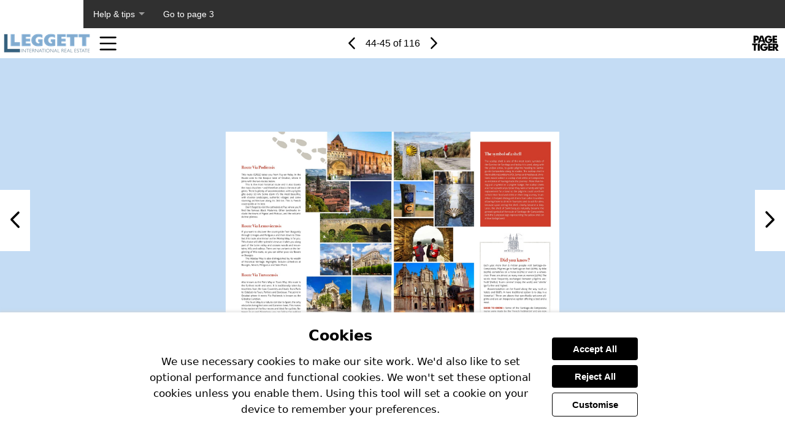

--- FILE ---
content_type: application/javascript; charset=utf-8
request_url: https://view.pagetiger.com/api/V24/PTI.aspx?M=1&IGUID=28f12a9b-b112-448a-b662-964577569c69&PN=0&DP=&DPSP=&DI=&PT=&EA=&EMG=&HN=view.pagetiger.com&RU=&callback=jQuery371048302864141961077_1768831920403&_=1768831920404
body_size: 44940
content:
jQuery371048302864141961077_1768831920403({"returnStatus": "1","returnMessage": "","returnData": "133758396~\\83598567~\\www.pagetiger.com~\\PageTiger~\\~\\0~\\238}\\}\\10380~\\Leggett Magazine EN~\\view.pagetiger.com~\\Leggett-Magazine-EN~\\417~\\590~\\960~\\610~\\63~\\10~\\1200~\\~\\\u003cdiv class=\"ptiMenuBarBG js-menu-bar\" data-t=\"menu\" data-position=\"top\"\u003e\u003cul class=\"ptiMenuBar\"\u003e\r\n\u003cli id=\"ptiMenuBarLi41600\" data-t=\"menu-item-41600\" class=\"ptiMenuBarLiLvl1 js-nav-top-level\"\u003e\r\n\u003ca href=\"https://www.pagetiger.com/\" target=\"_blank\" rel=\"noopener noreferrer\" \u003e\u003cspan\u003eAbout PageTiger\u003c/span\u003e\u003c/a\u003e\r\n\u003c/li\u003e\r\n\u003cli id=\"ptiMenuBarLi41601\" data-t=\"menu-item-41601\" class=\"ptiMenuBarLiLvl1 js-nav-top-level\"\u003e\r\n\u003ca\u003e\u003cspan\u003eHelp \u0026amp; tips\u003c/span\u003e\u003c/a\u003e\r\n\u003cul class=\"ptiMenuBarUlLvl2\"\u003e\r\n\u003cli id=\"ptiMenuBarLi41602\" data-t=\"menu-item-41602\" class=\"ptiMenuBarLiLvl2 \"\u003e\r\n\u003ca href=\"https://intercom.help/pagetiger\" target=\"_blank\" rel=\"noopener noreferrer\" \u003e\u003cspan\u003ePageTiger User Guide\u003c/span\u003e\u003c/a\u003e\r\n\u003c/li\u003e\r\n\u003cli id=\"ptiMenuBarLi41603\" data-t=\"menu-item-41603\" class=\"ptiMenuBarLiLvl2 \"\u003e\r\n\u003ca href=\"https://intercom.help/pagetiger/applying-publication-settings#menus\" target=\"_blank\" rel=\"noopener noreferrer\" \u003e\u003cspan\u003eCreating a menu\u003c/span\u003e\u003c/a\u003e\r\n\u003c/li\u003e\r\n\u003c/ul\u003e\r\n\u003c/li\u003e\r\n\u003cli id=\"ptiMenuBarLi41604\" data-t=\"menu-item-41604\" class=\"ptiMenuBarLiLvl1 js-nav-top-level\"\u003e\r\n\u003ca href=\"javascript: ptiGotoPage(null, 2)\"\u003e\u003cspan\u003eGo to page 3\u003c/span\u003e\u003c/a\u003e\r\n\u003c/li\u003e\r\n\u003c/ul\u003e\r\n\u003cdiv class=\"desktop-menu-right js-desktop-menu-right\"\u003e\u003c/div\u003e\u003c/div\u003e~\\\r\n\u003cscript\u003ewindow.menu = {backgroundColour:\"#303030\",backgroundHoverColour:\"#ffffff\",textColour:\"#ffffff\",horizontalSeperator:true,verticalSeperator:true,submenuArrows:true,seperatorColour:\"Transparent\",subMenus:[{id:41600,level:1,text:\"About PageTiger\",url:\"https://www.pagetiger.com/\",javascript:null,target:\"_blank\",cssClass:\"\",backgroundColour:\"\",backgroundHoverColour:\"\",subMenus:[]},{id:41601,level:1,text:\"Help \u0026 tips\",url:null,javascript:null,target:null,cssClass:\"\",backgroundColour:\"\",backgroundHoverColour:\"\",subMenus:[{id:41602,level:2,text:\"PageTiger User Guide\",url:\"https://intercom.help/pagetiger\",javascript:null,target:\"_blank\",cssClass:\"\",backgroundColour:\"\",backgroundHoverColour:\"\",subMenus:[]},{id:41603,level:2,text:\"Creating a menu\",url:\"https://intercom.help/pagetiger/applying-publication-settings#menus\",javascript:null,target:\"_blank\",cssClass:\"\",backgroundColour:\"\",backgroundHoverColour:\"\",subMenus:[]}]},{id:41604,level:1,text:\"Go to page 3\",url:null,javascript:\"ptiGotoPage|2\",target:null,cssClass:\"\",backgroundColour:\"\",backgroundHoverColour:\"\",subMenus:[]}]};\u003c/script\u003e\r\n\u003cstyle type=\"text/css\"\u003e\r\n  .ptiMenuBarBG, .mobile-menu, .slideout-nav, .mobile-menu .toolbar-popup, .ptiMenuBarBG .toolbar-popup { background-color: #303030 !important;}\r\n  .ptiMenuBarBG .toolbar-popup-arrow, .mobile-menu .toolbar-popup-arrow { border-color: #303030 !important;}\r\n  .slideout-nav-list-item.mod-level-1 {border-top: 1px solid transparent;}\r\n  .slideout-nav-list-item.mod-level-1:last-child {border-bottom: 1px solid transparent;}\r\n  .ptiMenuBar .ptiMenuBarLiLvl1 {border-right-color: transparent;}\r\n  .slideout-nav-list-item.mod-level-2, .slideout-nav-list-item.mod-level-3 { border-top: 1px solid transparent;}\r\n  .slideout-nav-list-item.mod-level-2:last-child {border-bottom: 1px solid transparent;}\r\n  .ptiMenuBar .ptiMenuBarLiLvl2, .ptiMenuBar .ptiMenuBarLiLvl3 { border-top-color: transparent;}\r\n  .ptiMenuBar .ptiMenuBarUlLvl3 {margin-top: -1px;}\r\n.slideout-nav-heading, .slideout-nav-list-item-dropdown, .slideout-nav-button, .slideout-nav-list-item-link, .ptiMenuBar .ptiMenuBarLiLvl1 span, .ptiMenuBar .ptiMenuBarLiLvl2 span, .ptiMenuBar .ptiMenuBarLiLvl3 span, .mobile-menu-text { color: #ffffff;}\r\n.slideout-nav-list-item-dropdown::after {\r\ncontent: \u0027\u0027; position: absolute; top: 57%; right: 20px; height: 0; width: 0; border: 5px solid transparent; border-top-color: rgba(255, 255, 255, 0.5); transform: translateY(-50%);\r\n}\r\n.slideout-nav-item.mod-id-41600{ background-color: #303030; }\r\n.slideout-nav-item.mod-id-41600:hover, .slideout-nav-list-item.mod-id-41600:focus {background-color: #303030;}\r\n#ptiMenuBarLi41600{background-color: #303030;}\r\n#ptiMenuBarLi41600:hover, .ptiMenuBar #ptiMenuBarLi41600.selected {background-color: #303030;}\r\n.slideout-nav-item.mod-id-41601{ background-color: #303030; }\r\n.slideout-nav-item.mod-id-41601:hover, .slideout-nav-list-item.mod-id-41601:focus {background-color: #303030;}\r\n#ptiMenuBarLi41601{background-color: #303030;}\r\n#ptiMenuBarLi41601:hover, .ptiMenuBar #ptiMenuBarLi41601.selected {background-color: #303030;}\r\n.slideout-nav-item.mod-id-41604{ background-color: #303030; }\r\n.slideout-nav-item.mod-id-41604:hover, .slideout-nav-list-item.mod-id-41604:focus {background-color: #303030;}\r\n#ptiMenuBarLi41604{background-color: #303030;}\r\n#ptiMenuBarLi41604:hover, .ptiMenuBar #ptiMenuBarLi41604.selected {background-color: #303030;}\r\n.slideout-nav-item.mod-id-41602{ background-color: #303030; }\r\n.slideout-nav-item.mod-id-41602:hover, .slideout-nav-list-item.mod-id-41602:focus {background-color: #303030;}\r\n#ptiMenuBarLi41602{background-color: #303030;}\r\n#ptiMenuBarLi41602:hover, .ptiMenuBar #ptiMenuBarLi41602.selected {background-color: #303030;}\r\n.slideout-nav-item.mod-id-41603{ background-color: #303030; }\r\n.slideout-nav-item.mod-id-41603:hover, .slideout-nav-list-item.mod-id-41603:focus {background-color: #303030;}\r\n#ptiMenuBarLi41603{background-color: #303030;}\r\n#ptiMenuBarLi41603:hover, .ptiMenuBar #ptiMenuBarLi41603.selected {background-color: #303030;}\r\n\u003c/style\u003e\r\n~\\true~\\#ffffff~\\Black~\\top~\\Standard~\\https://view.pagetiger.com/_Styles/ToolbarLogo_2211220916001.png~\\http://www.leggettfrance.com~\\_blank~\\#c4dcf4~\\#000000~\\#FFFFFF~\\single and double~\\double~\\single~\\book~\\book~\\true~\\true~\\true~\\true~\\true~\\true~\\true~\\true~\\false~\\true~\\no stretch~\\false~\\2.0~\\hover~\\#65CCFF~\\#65CCFF~\\always visible~\\#ffffff~\\true~\\#000000~\\true~\\1.41414752116082~\\800~\\false~\\0~\\{\"allowManualPageTurn\":false,\"availableLayouts\":\"single and double\",\"clickableAreaStyle\":\"hover\",\"clickableAreaColour\":\"#65CCFF\",\"defaultLayoutPC\":\"double\",\"defaultLayoutMobile\":\"single\",\"frameStretchToFit\":true,\"frameStretchToFitSingle\":\"no stretch\",\"frameWidth\":960,\"frameLeftRightMargin\":63,\"frameTopBottomMargin\":10,\"frameToolbarColour\":\"#ffffff\",\"frameToolbarIconColour\":\"Black\",\"frameToolbarPosition\":\"top\",\"frameToolbarSize\":\"Standard\",\"frameToolbarLogoAbsoluteUrl\":\"https://view.pagetiger.com/_Styles/ToolbarLogo_2211220916001.png\",\"frameToolbarLogoUrl\":\"https://view.pagetiger.com/_Styles/ToolbarLogo_2211220916001.png\",\"frameToolbarLogoLink\":\"http://www.leggettfrance.com\",\"frameToolbarLogoTarget\":\"_blank\",\"mandatoryClickableAreaColour\":\"#65CCFF\",\"moveSpeed\":\"800\",\"popupBackgroundImageUrl\":\"\",\"popupBackgroundLogoUrl\":\"\",\"popupBodyFont\":\"LiberationSans, sans-serif\",\"popupBodyFontBoldVariant\":\"LiberationSans-Bold, sans-serif\",\"popupBodyFontItalicVariant\":\"LiberationSans-Italic, sans-serif\",\"popupBodyFontBoldItalicVariant\":\"LiberationSans-BoldItalic, sans-serif\",\"popupBodyColour\":\"\",\"popupBorderColour\":\"#c4dcf4\",\"popupBodyBGColour\":\"\",\"popupButtonBGColour\":\"#000000\",\"popupButtonTextColour\":\"#FFFFFF\",\"popupLinkColour\":\"\",\"popupHeadingColour\":\"\",\"popupHeadingFont\":\"LiberationSans, sans-serif\",\"popupHeadingFontBoldVariant\":\"LiberationSans-Bold, sans-serif\",\"popupHeadingFontItalicVariant\":\"LiberationSans-Italic, sans-serif\",\"popupHeadingFontBoldItalicVariant\":\"LiberationSans-BoldItalic, sans-serif\",\"popupTableHeadingColour\":\"\",\"popupHorizontalLineColour\":\"\",\"popupHorizontalLineWidth\":\"\",\"popupTableBGColour\":\"\",\"popupTableBorderColour\":\"\",\"popupTableHeadingBGColour\":\"\",\"pageAnimationMobile\":\"book\",\"pageAnimationPC\":\"book\",\"showSearch\":true,\"showDownload\":true,\"showPrint\":true,\"showShare\":true,\"showLogo\":true,\"showPaging\":true,\"showIssueList\":true,\"showContents\":true,\"sideNavBehaviour\":\"always visible\",\"sideNavColour\":\"#ffffff\",\"sideNavUseToolbarColour\":true,\"sideNavIconColour\":\"#000000\",\"sideNavUseToolbarIconColour\":true,\"showPageShadows\":0,\"zoomMagnification\":\"2.0\"}~\\{\"googleAnalyticsCode\":\"\",\"facebookCode\":\"\"}~\\We use necessary cookies to make our site work. We\u0027d also like to set optional performance and functional cookies. We won\u0027t set these optional cookies unless you enable them. Using this tool will set a cookie on your device to remember your preferences.~\\pagetiger~\\{\r\n  \"backgroundColour\": \"#303030\",\r\n  \"backgroundHoverColour\": \"#ffffff\",\r\n  \"textColour\": \"#ffffff\",\r\n  \"horizontalSeperator\": true,\r\n  \"verticalSeperator\": true,\r\n  \"submenuArrows\": true,\r\n  \"seperatorColour\": \"Transparent\",\r\n  \"subMenus\": [\r\n    {\r\n      \"id\": 41600,\r\n      \"level\": 1,\r\n      \"text\": \"About PageTiger\",\r\n      \"url\": \"https://www.pagetiger.com/\",\r\n      \"javascript\": null,\r\n      \"target\": \"_blank\",\r\n      \"cssClass\": \"\",\r\n      \"backgroundColour\": \"\",\r\n      \"backgroundHoverColour\": \"\",\r\n      \"subMenus\": []\r\n    },\r\n    {\r\n      \"id\": 41601,\r\n      \"level\": 1,\r\n      \"text\": \"Help \u0026 tips\",\r\n      \"url\": null,\r\n      \"javascript\": null,\r\n      \"target\": null,\r\n      \"cssClass\": \"\",\r\n      \"backgroundColour\": \"\",\r\n      \"backgroundHoverColour\": \"\",\r\n      \"subMenus\": [\r\n        {\r\n          \"id\": 41602,\r\n          \"level\": 2,\r\n          \"text\": \"PageTiger User Guide\",\r\n          \"url\": \"https://intercom.help/pagetiger\",\r\n          \"javascript\": null,\r\n          \"target\": \"_blank\",\r\n          \"cssClass\": \"\",\r\n          \"backgroundColour\": \"\",\r\n          \"backgroundHoverColour\": \"\",\r\n          \"subMenus\": []\r\n        },\r\n        {\r\n          \"id\": 41603,\r\n          \"level\": 2,\r\n          \"text\": \"Creating a menu\",\r\n          \"url\": \"https://intercom.help/pagetiger/applying-publication-settings#menus\",\r\n          \"javascript\": null,\r\n          \"target\": \"_blank\",\r\n          \"cssClass\": \"\",\r\n          \"backgroundColour\": \"\",\r\n          \"backgroundHoverColour\": \"\",\r\n          \"subMenus\": []\r\n        }\r\n      ]\r\n    },\r\n    {\r\n      \"id\": 41604,\r\n      \"level\": 1,\r\n      \"text\": \"Go to page 3\",\r\n      \"url\": null,\r\n      \"javascript\": \"ptiGotoPage|2\",\r\n      \"target\": null,\r\n      \"cssClass\": \"\",\r\n      \"backgroundColour\": \"\",\r\n      \"backgroundHoverColour\": \"\",\r\n      \"subMenus\": []\r\n    }\r\n  ]\r\n}~\\false}\\true}\\61716~\\https://view.pagetiger.com/Leggett-Magazine-EN/issue09~\\issue09~\\140}\\1052177~\\141B320A-AEE8-4F6B-80EA-659043897530~\\Page 0001~\\Page_293e038abd6a181da1f8c4563154aace_0001.swf~\\https://view.pagetiger.com/Leggett-Magazine-EN/issue09/Page_293e038abd6a181da1f8c4563154aace_0001.swf~\\https://view.pagetiger.com/Leggett-Magazine-EN/issue09/Thumbs/Page_293e038abd6a181da1f8c4563154aace_0001-140-0-0.jpg~\\https://view.pagetiger.com/Leggett-Magazine-EN/issue09/Thumbs/Page_293e038abd6a181da1f8c4563154aace_0001-1180-0-0.jpg~\\~\\{\"chains\":[]}~\\0~\\0~\\true|\\1052178~\\07FB1C7F-3442-405F-BBBC-FB2FFB1EA75B~\\Page 0002~\\Page_2ee16245dbb5f4260395d451befd0c0a_0002.swf~\\https://view.pagetiger.com/Leggett-Magazine-EN/issue09/Page_2ee16245dbb5f4260395d451befd0c0a_0002.swf~\\https://view.pagetiger.com/Leggett-Magazine-EN/issue09/Thumbs/Page_2ee16245dbb5f4260395d451befd0c0a_0002-140-0-0.jpg~\\https://view.pagetiger.com/Leggett-Magazine-EN/issue09/Thumbs/Page_2ee16245dbb5f4260395d451befd0c0a_0002-1180-0-0.jpg~\\~\\{\"chains\":[]}~\\0~\\0~\\false|\\1052179~\\582E5205-8812-44BB-9B88-BB9AA0C446A5~\\Page 0003~\\Page_ddc04685c607a17ddc5410c6f17b3fce_0003.swf~\\https://view.pagetiger.com/Leggett-Magazine-EN/issue09/Page_ddc04685c607a17ddc5410c6f17b3fce_0003.swf~\\https://view.pagetiger.com/Leggett-Magazine-EN/issue09/Thumbs/Page_ddc04685c607a17ddc5410c6f17b3fce_0003-140-0-0.jpg~\\https://view.pagetiger.com/Leggett-Magazine-EN/issue09/Thumbs/Page_ddc04685c607a17ddc5410c6f17b3fce_0003-1180-0-0.jpg~\\~\\{\"chains\":[]}~\\0~\\0~\\false|\\1052180~\\513DFE5C-1987-4E28-87D5-A15B3D4D04D9~\\Page 0004~\\Page_9593b18960982d547125210d013a6336_0004.swf~\\https://view.pagetiger.com/Leggett-Magazine-EN/issue09/Page_9593b18960982d547125210d013a6336_0004.swf~\\https://view.pagetiger.com/Leggett-Magazine-EN/issue09/Thumbs/Page_9593b18960982d547125210d013a6336_0004-140-0-0.jpg~\\https://view.pagetiger.com/Leggett-Magazine-EN/issue09/Thumbs/Page_9593b18960982d547125210d013a6336_0004-1180-0-0.jpg~\\~\\{\"chains\":[]}~\\0~\\0~\\false|\\1052181~\\ADCCB589-4CCD-49A7-8EB6-25B33F2BEDC9~\\Page 0005~\\Page_e2947e2c4bc23a40e3071cc130aad5f0_0005.swf~\\https://view.pagetiger.com/Leggett-Magazine-EN/issue09/Page_e2947e2c4bc23a40e3071cc130aad5f0_0005.swf~\\https://view.pagetiger.com/Leggett-Magazine-EN/issue09/Thumbs/Page_e2947e2c4bc23a40e3071cc130aad5f0_0005-140-0-0.jpg~\\https://view.pagetiger.com/Leggett-Magazine-EN/issue09/Thumbs/Page_e2947e2c4bc23a40e3071cc130aad5f0_0005-1180-0-0.jpg~\\~\\{\"chains\":[]}~\\0~\\0~\\false|\\1052182~\\B66A968D-F87E-4018-B1B2-6FC0A7D38F60~\\Page 0006~\\Page_32657a2f4703de06563dc6ca762142e8_0006.swf~\\https://view.pagetiger.com/Leggett-Magazine-EN/issue09/Page_32657a2f4703de06563dc6ca762142e8_0006.swf~\\https://view.pagetiger.com/Leggett-Magazine-EN/issue09/Thumbs/Page_32657a2f4703de06563dc6ca762142e8_0006-140-0-0.jpg~\\https://view.pagetiger.com/Leggett-Magazine-EN/issue09/Thumbs/Page_32657a2f4703de06563dc6ca762142e8_0006-1180-0-0.jpg~\\~\\{\"chains\":[]}~\\0~\\0~\\false|\\1052183~\\F6C98948-5452-4A3C-A32E-E1C10DBB3DD0~\\Page 0007~\\Page_067499e076b8300cd1d25793a5e2da9c_0007.swf~\\https://view.pagetiger.com/Leggett-Magazine-EN/issue09/Page_067499e076b8300cd1d25793a5e2da9c_0007.swf~\\https://view.pagetiger.com/Leggett-Magazine-EN/issue09/Thumbs/Page_067499e076b8300cd1d25793a5e2da9c_0007-140-0-0.jpg~\\https://view.pagetiger.com/Leggett-Magazine-EN/issue09/Thumbs/Page_067499e076b8300cd1d25793a5e2da9c_0007-1180-0-0.jpg~\\~\\{\"chains\":[]}~\\0~\\0~\\false|\\1052184~\\021FA671-7DED-4E7F-8EFC-99097A3DC625~\\Page 0008~\\Page_87c118679657455c12968a23df3cf841_0008.swf~\\https://view.pagetiger.com/Leggett-Magazine-EN/issue09/Page_87c118679657455c12968a23df3cf841_0008.swf~\\https://view.pagetiger.com/Leggett-Magazine-EN/issue09/Thumbs/Page_87c118679657455c12968a23df3cf841_0008-140-0-0.jpg~\\https://view.pagetiger.com/Leggett-Magazine-EN/issue09/Thumbs/Page_87c118679657455c12968a23df3cf841_0008-1180-0-0.jpg~\\~\\{\"chains\":[]}~\\0~\\0~\\false|\\1052185~\\E198676C-51CA-4E5F-A744-7998AD39D17C~\\Page 0009~\\Page_04562d3b518ab8a05f0402eefcead492_0009.swf~\\https://view.pagetiger.com/Leggett-Magazine-EN/issue09/Page_04562d3b518ab8a05f0402eefcead492_0009.swf~\\https://view.pagetiger.com/Leggett-Magazine-EN/issue09/Thumbs/Page_04562d3b518ab8a05f0402eefcead492_0009-140-0-0.jpg~\\https://view.pagetiger.com/Leggett-Magazine-EN/issue09/Thumbs/Page_04562d3b518ab8a05f0402eefcead492_0009-1180-0-0.jpg~\\~\\{\"chains\":[]}~\\0~\\0~\\false|\\1052186~\\67F4FAD4-C308-42AB-9305-C614AA0543E8~\\Page 0010~\\Page_e5a06268e1bd225d4a5998ff8fe28bf3_0010.swf~\\https://view.pagetiger.com/Leggett-Magazine-EN/issue09/Page_e5a06268e1bd225d4a5998ff8fe28bf3_0010.swf~\\https://view.pagetiger.com/Leggett-Magazine-EN/issue09/Thumbs/Page_e5a06268e1bd225d4a5998ff8fe28bf3_0010-140-0-0.jpg~\\https://view.pagetiger.com/Leggett-Magazine-EN/issue09/Thumbs/Page_e5a06268e1bd225d4a5998ff8fe28bf3_0010-1180-0-0.jpg~\\~\\{\"chains\":[]}~\\0~\\0~\\false|\\1052187~\\817F671E-7047-4708-A2E5-7B78A6103876~\\Page 0011~\\Page_f8dc595ae626c2812813cdfe399afce7_0011.swf~\\https://view.pagetiger.com/Leggett-Magazine-EN/issue09/Page_f8dc595ae626c2812813cdfe399afce7_0011.swf~\\https://view.pagetiger.com/Leggett-Magazine-EN/issue09/Thumbs/Page_f8dc595ae626c2812813cdfe399afce7_0011-140-0-0.jpg~\\https://view.pagetiger.com/Leggett-Magazine-EN/issue09/Thumbs/Page_f8dc595ae626c2812813cdfe399afce7_0011-1180-0-0.jpg~\\~\\{\"chains\":[]}~\\0~\\0~\\false|\\1052188~\\B6C50528-EAA5-4BA0-AAB1-566D9E11DE2B~\\Page 0012~\\Page_ba63084a2e47afdea3e651c532036616_0012.swf~\\https://view.pagetiger.com/Leggett-Magazine-EN/issue09/Page_ba63084a2e47afdea3e651c532036616_0012.swf~\\https://view.pagetiger.com/Leggett-Magazine-EN/issue09/Thumbs/Page_ba63084a2e47afdea3e651c532036616_0012-140-0-0.jpg~\\https://view.pagetiger.com/Leggett-Magazine-EN/issue09/Thumbs/Page_ba63084a2e47afdea3e651c532036616_0012-1180-0-0.jpg~\\~\\{\"chains\":[]}~\\0~\\0~\\false|\\1052189~\\2AE317A6-1009-4B7E-90A4-8EFA87DBBB4E~\\Page 0013~\\Page_33643765d1bf04eb3126a0558876e1f6_0013.swf~\\https://view.pagetiger.com/Leggett-Magazine-EN/issue09/Page_33643765d1bf04eb3126a0558876e1f6_0013.swf~\\https://view.pagetiger.com/Leggett-Magazine-EN/issue09/Thumbs/Page_33643765d1bf04eb3126a0558876e1f6_0013-140-0-0.jpg~\\https://view.pagetiger.com/Leggett-Magazine-EN/issue09/Thumbs/Page_33643765d1bf04eb3126a0558876e1f6_0013-1180-0-0.jpg~\\~\\{\"chains\":[]}~\\0~\\0~\\false|\\1052190~\\BB821FE2-ABFE-49CF-A3B4-81833FBCE692~\\Page 0014~\\Page_15fe64f26f4672a993a2cd7b870350e8_0014.swf~\\https://view.pagetiger.com/Leggett-Magazine-EN/issue09/Page_15fe64f26f4672a993a2cd7b870350e8_0014.swf~\\https://view.pagetiger.com/Leggett-Magazine-EN/issue09/Thumbs/Page_15fe64f26f4672a993a2cd7b870350e8_0014-140-0-0.jpg~\\https://view.pagetiger.com/Leggett-Magazine-EN/issue09/Thumbs/Page_15fe64f26f4672a993a2cd7b870350e8_0014-1180-0-0.jpg~\\~\\{\"chains\":[]}~\\0~\\0~\\false|\\1052191~\\61B2A2E2-5FB8-4304-BB60-4F45660485C8~\\Page 0015~\\Page_33925a6371109b96f6e5f286b2954173_0015.swf~\\https://view.pagetiger.com/Leggett-Magazine-EN/issue09/Page_33925a6371109b96f6e5f286b2954173_0015.swf~\\https://view.pagetiger.com/Leggett-Magazine-EN/issue09/Thumbs/Page_33925a6371109b96f6e5f286b2954173_0015-140-0-0.jpg~\\https://view.pagetiger.com/Leggett-Magazine-EN/issue09/Thumbs/Page_33925a6371109b96f6e5f286b2954173_0015-1180-0-0.jpg~\\~\\{\"chains\":[]}~\\0~\\0~\\false|\\1052192~\\3B99B096-8DEB-471B-A188-7F5825DEAAD1~\\Page 0016~\\Page_cd067dd01cebd188b48c31b7a32d6e11_0016.swf~\\https://view.pagetiger.com/Leggett-Magazine-EN/issue09/Page_cd067dd01cebd188b48c31b7a32d6e11_0016.swf~\\https://view.pagetiger.com/Leggett-Magazine-EN/issue09/Thumbs/Page_cd067dd01cebd188b48c31b7a32d6e11_0016-140-0-0.jpg~\\https://view.pagetiger.com/Leggett-Magazine-EN/issue09/Thumbs/Page_cd067dd01cebd188b48c31b7a32d6e11_0016-1180-0-0.jpg~\\~\\{\"chains\":[]}~\\0~\\0~\\false|\\1052193~\\88E59F04-FBBE-4936-A604-846B8F239859~\\Page 0017~\\Page_0e72dc974f50aad313723be259296f0a_0017.swf~\\https://view.pagetiger.com/Leggett-Magazine-EN/issue09/Page_0e72dc974f50aad313723be259296f0a_0017.swf~\\https://view.pagetiger.com/Leggett-Magazine-EN/issue09/Thumbs/Page_0e72dc974f50aad313723be259296f0a_0017-140-0-0.jpg~\\https://view.pagetiger.com/Leggett-Magazine-EN/issue09/Thumbs/Page_0e72dc974f50aad313723be259296f0a_0017-1180-0-0.jpg~\\~\\{\"chains\":[]}~\\0~\\0~\\false|\\1052194~\\E693D735-540F-4F26-852E-86201CC79BB8~\\Page 0018~\\Page_e0051a881037e61e3d8a2a7085ff99f2_0018.swf~\\https://view.pagetiger.com/Leggett-Magazine-EN/issue09/Page_e0051a881037e61e3d8a2a7085ff99f2_0018.swf~\\https://view.pagetiger.com/Leggett-Magazine-EN/issue09/Thumbs/Page_e0051a881037e61e3d8a2a7085ff99f2_0018-140-0-0.jpg~\\https://view.pagetiger.com/Leggett-Magazine-EN/issue09/Thumbs/Page_e0051a881037e61e3d8a2a7085ff99f2_0018-1180-0-0.jpg~\\~\\{\"chains\":[]}~\\0~\\0~\\false|\\1052195~\\DBF23A04-E6BC-4641-92D7-970CB5B97DBD~\\Page 0019~\\Page_2f475065104c7b58347c8f31e6fa2f40_0019.swf~\\https://view.pagetiger.com/Leggett-Magazine-EN/issue09/Page_2f475065104c7b58347c8f31e6fa2f40_0019.swf~\\https://view.pagetiger.com/Leggett-Magazine-EN/issue09/Thumbs/Page_2f475065104c7b58347c8f31e6fa2f40_0019-140-0-0.jpg~\\https://view.pagetiger.com/Leggett-Magazine-EN/issue09/Thumbs/Page_2f475065104c7b58347c8f31e6fa2f40_0019-1180-0-0.jpg~\\~\\{\"chains\":[]}~\\0~\\0~\\false|\\1052196~\\546F585E-0430-450B-B08C-DEB402298DB5~\\Page 0020~\\Page_e88bab6d304779ef8858cc6412f0ce09_0020.swf~\\https://view.pagetiger.com/Leggett-Magazine-EN/issue09/Page_e88bab6d304779ef8858cc6412f0ce09_0020.swf~\\https://view.pagetiger.com/Leggett-Magazine-EN/issue09/Thumbs/Page_e88bab6d304779ef8858cc6412f0ce09_0020-140-0-0.jpg~\\https://view.pagetiger.com/Leggett-Magazine-EN/issue09/Thumbs/Page_e88bab6d304779ef8858cc6412f0ce09_0020-1180-0-0.jpg~\\~\\{\"chains\":[]}~\\0~\\0~\\false|\\1052197~\\986F4BE1-FAF9-442D-8407-2194022188D8~\\Page 0021~\\Page_a1329d11b6427421e681c4eff10ed884_0021.swf~\\https://view.pagetiger.com/Leggett-Magazine-EN/issue09/Page_a1329d11b6427421e681c4eff10ed884_0021.swf~\\https://view.pagetiger.com/Leggett-Magazine-EN/issue09/Thumbs/Page_a1329d11b6427421e681c4eff10ed884_0021-140-0-0.jpg~\\https://view.pagetiger.com/Leggett-Magazine-EN/issue09/Thumbs/Page_a1329d11b6427421e681c4eff10ed884_0021-1180-0-0.jpg~\\~\\{\"chains\":[]}~\\0~\\0~\\false|\\1052198~\\24D4A954-C1C6-4E4C-95DC-1A48B78BBD1D~\\Page 0022~\\Page_8dff1ab7f3430e9bcac34012f212a7fb_0022.swf~\\https://view.pagetiger.com/Leggett-Magazine-EN/issue09/Page_8dff1ab7f3430e9bcac34012f212a7fb_0022.swf~\\https://view.pagetiger.com/Leggett-Magazine-EN/issue09/Thumbs/Page_8dff1ab7f3430e9bcac34012f212a7fb_0022-140-0-0.jpg~\\https://view.pagetiger.com/Leggett-Magazine-EN/issue09/Thumbs/Page_8dff1ab7f3430e9bcac34012f212a7fb_0022-1180-0-0.jpg~\\~\\{\"chains\":[]}~\\0~\\0~\\false|\\1052199~\\12899411-3EAD-4F39-8286-2330FE0376B9~\\Page 0023~\\Page_ed206ae3753edba1e8233af7a6af09f2_0023.swf~\\https://view.pagetiger.com/Leggett-Magazine-EN/issue09/Page_ed206ae3753edba1e8233af7a6af09f2_0023.swf~\\https://view.pagetiger.com/Leggett-Magazine-EN/issue09/Thumbs/Page_ed206ae3753edba1e8233af7a6af09f2_0023-140-0-0.jpg~\\https://view.pagetiger.com/Leggett-Magazine-EN/issue09/Thumbs/Page_ed206ae3753edba1e8233af7a6af09f2_0023-1180-0-0.jpg~\\~\\{\"chains\":[]}~\\0~\\0~\\false|\\1052200~\\DB601DCE-BAF4-4145-ABAA-0AD1EDD383BE~\\Page 0024~\\Page_6a06d31d20e9c4a043c1b0b0edafc384_0024.swf~\\https://view.pagetiger.com/Leggett-Magazine-EN/issue09/Page_6a06d31d20e9c4a043c1b0b0edafc384_0024.swf~\\https://view.pagetiger.com/Leggett-Magazine-EN/issue09/Thumbs/Page_6a06d31d20e9c4a043c1b0b0edafc384_0024-140-0-0.jpg~\\https://view.pagetiger.com/Leggett-Magazine-EN/issue09/Thumbs/Page_6a06d31d20e9c4a043c1b0b0edafc384_0024-1180-0-0.jpg~\\~\\{\"chains\":[]}~\\0~\\0~\\false|\\1052201~\\C634BD9E-5695-4337-ADC0-B4E73F9CEDCC~\\Page 0025~\\Page_c7e7e48afd32977b23ef6eb4c13c2e09_0025.swf~\\https://view.pagetiger.com/Leggett-Magazine-EN/issue09/Page_c7e7e48afd32977b23ef6eb4c13c2e09_0025.swf~\\https://view.pagetiger.com/Leggett-Magazine-EN/issue09/Thumbs/Page_c7e7e48afd32977b23ef6eb4c13c2e09_0025-140-0-0.jpg~\\https://view.pagetiger.com/Leggett-Magazine-EN/issue09/Thumbs/Page_c7e7e48afd32977b23ef6eb4c13c2e09_0025-1180-0-0.jpg~\\~\\{\"chains\":[]}~\\0~\\0~\\false|\\1052202~\\EB88423F-B9A6-4E01-9A34-8B2DE4C0C74C~\\Page 0026~\\Page_09927bdf70f0dc4668e52e68091c4346_0026.swf~\\https://view.pagetiger.com/Leggett-Magazine-EN/issue09/Page_09927bdf70f0dc4668e52e68091c4346_0026.swf~\\https://view.pagetiger.com/Leggett-Magazine-EN/issue09/Thumbs/Page_09927bdf70f0dc4668e52e68091c4346_0026-140-0-0.jpg~\\https://view.pagetiger.com/Leggett-Magazine-EN/issue09/Thumbs/Page_09927bdf70f0dc4668e52e68091c4346_0026-1180-0-0.jpg~\\~\\{\"chains\":[]}~\\0~\\0~\\false|\\1052203~\\5C0BA67D-DD07-4552-B9EB-D9CBF31B3655~\\Page 0027~\\Page_70716323d48017983ab3e5aed134af24_0027.swf~\\https://view.pagetiger.com/Leggett-Magazine-EN/issue09/Page_70716323d48017983ab3e5aed134af24_0027.swf~\\https://view.pagetiger.com/Leggett-Magazine-EN/issue09/Thumbs/Page_70716323d48017983ab3e5aed134af24_0027-140-0-0.jpg~\\https://view.pagetiger.com/Leggett-Magazine-EN/issue09/Thumbs/Page_70716323d48017983ab3e5aed134af24_0027-1180-0-0.jpg~\\~\\{\"chains\":[]}~\\0~\\0~\\false|\\1052204~\\F83BF465-677D-4F76-8ACC-41386704198E~\\Page 0028~\\Page_46f919169f2d1cc40336e6992da02bd1_0028.swf~\\https://view.pagetiger.com/Leggett-Magazine-EN/issue09/Page_46f919169f2d1cc40336e6992da02bd1_0028.swf~\\https://view.pagetiger.com/Leggett-Magazine-EN/issue09/Thumbs/Page_46f919169f2d1cc40336e6992da02bd1_0028-140-0-0.jpg~\\https://view.pagetiger.com/Leggett-Magazine-EN/issue09/Thumbs/Page_46f919169f2d1cc40336e6992da02bd1_0028-1180-0-0.jpg~\\~\\{\"chains\":[]}~\\0~\\0~\\false|\\1052205~\\4DCE6E78-C2A4-424E-AF63-9EC9AF1CD1C9~\\Page 0029~\\Page_aa02525b48123264d68b530fbffc87cb_0029.swf~\\https://view.pagetiger.com/Leggett-Magazine-EN/issue09/Page_aa02525b48123264d68b530fbffc87cb_0029.swf~\\https://view.pagetiger.com/Leggett-Magazine-EN/issue09/Thumbs/Page_aa02525b48123264d68b530fbffc87cb_0029-140-0-0.jpg~\\https://view.pagetiger.com/Leggett-Magazine-EN/issue09/Thumbs/Page_aa02525b48123264d68b530fbffc87cb_0029-1180-0-0.jpg~\\~\\{\"chains\":[]}~\\0~\\0~\\false|\\1052206~\\C08F1EC5-E685-45CC-BF86-4EDAAA671FA4~\\Page 0030~\\Page_ed153e7bd3c938d5374195e6f6717e66_0030.swf~\\https://view.pagetiger.com/Leggett-Magazine-EN/issue09/Page_ed153e7bd3c938d5374195e6f6717e66_0030.swf~\\https://view.pagetiger.com/Leggett-Magazine-EN/issue09/Thumbs/Page_ed153e7bd3c938d5374195e6f6717e66_0030-140-0-0.jpg~\\https://view.pagetiger.com/Leggett-Magazine-EN/issue09/Thumbs/Page_ed153e7bd3c938d5374195e6f6717e66_0030-1180-0-0.jpg~\\~\\{\"chains\":[]}~\\0~\\0~\\false|\\1052207~\\CE5AE9FE-8D9E-43C5-8A5D-C4096F791D8F~\\Page 0031~\\Page_8729abbce6f0fa2d87e483e3f2ea52f9_0031.swf~\\https://view.pagetiger.com/Leggett-Magazine-EN/issue09/Page_8729abbce6f0fa2d87e483e3f2ea52f9_0031.swf~\\https://view.pagetiger.com/Leggett-Magazine-EN/issue09/Thumbs/Page_8729abbce6f0fa2d87e483e3f2ea52f9_0031-140-0-0.jpg~\\https://view.pagetiger.com/Leggett-Magazine-EN/issue09/Thumbs/Page_8729abbce6f0fa2d87e483e3f2ea52f9_0031-1180-0-0.jpg~\\~\\{\"chains\":[]}~\\0~\\0~\\false|\\1052208~\\C01FE6E3-8DF3-4E58-AD6B-C33CC6C54C94~\\Page 0032~\\Page_3d4ba740ea6f2a1ce422e10bf9c6489b_0032.swf~\\https://view.pagetiger.com/Leggett-Magazine-EN/issue09/Page_3d4ba740ea6f2a1ce422e10bf9c6489b_0032.swf~\\https://view.pagetiger.com/Leggett-Magazine-EN/issue09/Thumbs/Page_3d4ba740ea6f2a1ce422e10bf9c6489b_0032-140-0-0.jpg~\\https://view.pagetiger.com/Leggett-Magazine-EN/issue09/Thumbs/Page_3d4ba740ea6f2a1ce422e10bf9c6489b_0032-1180-0-0.jpg~\\~\\{\"chains\":[]}~\\0~\\0~\\false|\\1052209~\\315610B7-3D8B-481C-927C-2F8BF11C9C08~\\Page 0033~\\Page_9e3f8214d2e17c3ccc755e458cdb0de1_0033.swf~\\https://view.pagetiger.com/Leggett-Magazine-EN/issue09/Page_9e3f8214d2e17c3ccc755e458cdb0de1_0033.swf~\\https://view.pagetiger.com/Leggett-Magazine-EN/issue09/Thumbs/Page_9e3f8214d2e17c3ccc755e458cdb0de1_0033-140-0-0.jpg~\\https://view.pagetiger.com/Leggett-Magazine-EN/issue09/Thumbs/Page_9e3f8214d2e17c3ccc755e458cdb0de1_0033-1180-0-0.jpg~\\~\\{\"chains\":[]}~\\0~\\0~\\false|\\1052210~\\E6A28D52-B9A1-4FD9-963D-D7E9E5598556~\\Page 0034~\\Page_701e0b49aa3d4cffe2eaf3424c7cc58c_0034.swf~\\https://view.pagetiger.com/Leggett-Magazine-EN/issue09/Page_701e0b49aa3d4cffe2eaf3424c7cc58c_0034.swf~\\https://view.pagetiger.com/Leggett-Magazine-EN/issue09/Thumbs/Page_701e0b49aa3d4cffe2eaf3424c7cc58c_0034-140-0-0.jpg~\\https://view.pagetiger.com/Leggett-Magazine-EN/issue09/Thumbs/Page_701e0b49aa3d4cffe2eaf3424c7cc58c_0034-1180-0-0.jpg~\\~\\{\"chains\":[]}~\\0~\\0~\\false|\\1052211~\\58A31F72-3556-47A3-9258-F538BFA2EAA0~\\Page 0035~\\Page_08228e8dbdc82729211677e53512b481_0035.swf~\\https://view.pagetiger.com/Leggett-Magazine-EN/issue09/Page_08228e8dbdc82729211677e53512b481_0035.swf~\\https://view.pagetiger.com/Leggett-Magazine-EN/issue09/Thumbs/Page_08228e8dbdc82729211677e53512b481_0035-140-0-0.jpg~\\https://view.pagetiger.com/Leggett-Magazine-EN/issue09/Thumbs/Page_08228e8dbdc82729211677e53512b481_0035-1180-0-0.jpg~\\~\\{\"chains\":[]}~\\0~\\0~\\false|\\1052212~\\F0779C1C-7252-4FFE-92E6-A525E2024CBF~\\Page 0036~\\Page_a8893fcacfd9aa82187e3b11d3c988af_0036.swf~\\https://view.pagetiger.com/Leggett-Magazine-EN/issue09/Page_a8893fcacfd9aa82187e3b11d3c988af_0036.swf~\\https://view.pagetiger.com/Leggett-Magazine-EN/issue09/Thumbs/Page_a8893fcacfd9aa82187e3b11d3c988af_0036-140-0-0.jpg~\\https://view.pagetiger.com/Leggett-Magazine-EN/issue09/Thumbs/Page_a8893fcacfd9aa82187e3b11d3c988af_0036-1180-0-0.jpg~\\~\\{\"chains\":[]}~\\0~\\0~\\false|\\1052213~\\1D015C85-7269-4972-B6FE-C92224494805~\\Page 0037~\\Page_10aa76e9240b3e67f673335ec46a20ec_0037.swf~\\https://view.pagetiger.com/Leggett-Magazine-EN/issue09/Page_10aa76e9240b3e67f673335ec46a20ec_0037.swf~\\https://view.pagetiger.com/Leggett-Magazine-EN/issue09/Thumbs/Page_10aa76e9240b3e67f673335ec46a20ec_0037-140-0-0.jpg~\\https://view.pagetiger.com/Leggett-Magazine-EN/issue09/Thumbs/Page_10aa76e9240b3e67f673335ec46a20ec_0037-1180-0-0.jpg~\\~\\{\"chains\":[]}~\\0~\\0~\\false|\\1052214~\\3BD9E3BA-25B0-4FF2-A751-F8AA6B74E4EC~\\Page 0038~\\Page_d25ce88da3e78f6a6104164de391ad08_0038.swf~\\https://view.pagetiger.com/Leggett-Magazine-EN/issue09/Page_d25ce88da3e78f6a6104164de391ad08_0038.swf~\\https://view.pagetiger.com/Leggett-Magazine-EN/issue09/Thumbs/Page_d25ce88da3e78f6a6104164de391ad08_0038-140-0-0.jpg~\\https://view.pagetiger.com/Leggett-Magazine-EN/issue09/Thumbs/Page_d25ce88da3e78f6a6104164de391ad08_0038-1180-0-0.jpg~\\~\\{\"chains\":[]}~\\0~\\0~\\false|\\1052215~\\F86767AD-5900-4C0E-B898-4C77E9252B3D~\\Page 0039~\\Page_65050f1ae0b2ac9467dc7108d4ae11a4_0039.swf~\\https://view.pagetiger.com/Leggett-Magazine-EN/issue09/Page_65050f1ae0b2ac9467dc7108d4ae11a4_0039.swf~\\https://view.pagetiger.com/Leggett-Magazine-EN/issue09/Thumbs/Page_65050f1ae0b2ac9467dc7108d4ae11a4_0039-140-0-0.jpg~\\https://view.pagetiger.com/Leggett-Magazine-EN/issue09/Thumbs/Page_65050f1ae0b2ac9467dc7108d4ae11a4_0039-1180-0-0.jpg~\\~\\{\"chains\":[]}~\\0~\\0~\\false|\\1052216~\\1A850463-CEFE-481E-BFC5-CD412D443AD9~\\Page 0040~\\Page_1c866ea8048464558858901c22c93699_0040.swf~\\https://view.pagetiger.com/Leggett-Magazine-EN/issue09/Page_1c866ea8048464558858901c22c93699_0040.swf~\\https://view.pagetiger.com/Leggett-Magazine-EN/issue09/Thumbs/Page_1c866ea8048464558858901c22c93699_0040-140-0-0.jpg~\\https://view.pagetiger.com/Leggett-Magazine-EN/issue09/Thumbs/Page_1c866ea8048464558858901c22c93699_0040-1180-0-0.jpg~\\~\\{\"chains\":[]}~\\0~\\0~\\false|\\1052217~\\609AAD7F-912A-4052-B0AB-1E4C43763B04~\\Page 0041~\\Page_6d864b4c22c059633eede2e9893ef81f_0041.swf~\\https://view.pagetiger.com/Leggett-Magazine-EN/issue09/Page_6d864b4c22c059633eede2e9893ef81f_0041.swf~\\https://view.pagetiger.com/Leggett-Magazine-EN/issue09/Thumbs/Page_6d864b4c22c059633eede2e9893ef81f_0041-140-0-0.jpg~\\https://view.pagetiger.com/Leggett-Magazine-EN/issue09/Thumbs/Page_6d864b4c22c059633eede2e9893ef81f_0041-1180-0-0.jpg~\\~\\{\"chains\":[]}~\\0~\\0~\\false|\\1052218~\\7DD2AB5E-DED5-42E4-B841-C834D0F9FB90~\\Page 0042~\\Page_f51e721935ebfccd10c4a11d2ca6968f_0042.swf~\\https://view.pagetiger.com/Leggett-Magazine-EN/issue09/Page_f51e721935ebfccd10c4a11d2ca6968f_0042.swf~\\https://view.pagetiger.com/Leggett-Magazine-EN/issue09/Thumbs/Page_f51e721935ebfccd10c4a11d2ca6968f_0042-140-0-0.jpg~\\https://view.pagetiger.com/Leggett-Magazine-EN/issue09/Thumbs/Page_f51e721935ebfccd10c4a11d2ca6968f_0042-1180-0-0.jpg~\\~\\{\"chains\":[]}~\\0~\\0~\\false|\\1052219~\\32CEB9A4-6DBC-47B6-837C-7405A91C6BB5~\\Page 0043~\\Page_4711fbd9e9b081b7b85c6772de345ff5_0043.swf~\\https://view.pagetiger.com/Leggett-Magazine-EN/issue09/Page_4711fbd9e9b081b7b85c6772de345ff5_0043.swf~\\https://view.pagetiger.com/Leggett-Magazine-EN/issue09/Thumbs/Page_4711fbd9e9b081b7b85c6772de345ff5_0043-140-0-0.jpg~\\https://view.pagetiger.com/Leggett-Magazine-EN/issue09/Thumbs/Page_4711fbd9e9b081b7b85c6772de345ff5_0043-1180-0-0.jpg~\\~\\{\"chains\":[]}~\\0~\\0~\\false|\\1052220~\\6E8587F0-4119-4B35-8752-ECEEEEF22CC5~\\Page 0044~\\Page_cfa1960612a83d58f29c355101c85306_0044.swf~\\https://view.pagetiger.com/Leggett-Magazine-EN/issue09/Page_cfa1960612a83d58f29c355101c85306_0044.swf~\\https://view.pagetiger.com/Leggett-Magazine-EN/issue09/Thumbs/Page_cfa1960612a83d58f29c355101c85306_0044-140-0-0.jpg~\\https://view.pagetiger.com/Leggett-Magazine-EN/issue09/Thumbs/Page_cfa1960612a83d58f29c355101c85306_0044-1180-0-0.jpg~\\~\\{\"chains\":[]}~\\0~\\0~\\false|\\1052221~\\99921634-04FB-4277-B33C-4D9CED91A405~\\Page 0045~\\Page_f5b5d256ab65ddcb217cfdb242abaaad_0045.swf~\\https://view.pagetiger.com/Leggett-Magazine-EN/issue09/Page_f5b5d256ab65ddcb217cfdb242abaaad_0045.swf~\\https://view.pagetiger.com/Leggett-Magazine-EN/issue09/Thumbs/Page_f5b5d256ab65ddcb217cfdb242abaaad_0045-140-0-0.jpg~\\https://view.pagetiger.com/Leggett-Magazine-EN/issue09/Thumbs/Page_f5b5d256ab65ddcb217cfdb242abaaad_0045-1180-0-0.jpg~\\~\\{\"chains\":[]}~\\0~\\0~\\false|\\1052222~\\8CE772A0-D4CB-47D5-B197-E70135ED1EE7~\\Page 0046~\\Page_2974ce15f4d6309e8118079249a03eeb_0046.swf~\\https://view.pagetiger.com/Leggett-Magazine-EN/issue09/Page_2974ce15f4d6309e8118079249a03eeb_0046.swf~\\https://view.pagetiger.com/Leggett-Magazine-EN/issue09/Thumbs/Page_2974ce15f4d6309e8118079249a03eeb_0046-140-0-0.jpg~\\https://view.pagetiger.com/Leggett-Magazine-EN/issue09/Thumbs/Page_2974ce15f4d6309e8118079249a03eeb_0046-1180-0-0.jpg~\\~\\{\"chains\":[]}~\\0~\\0~\\false|\\1052223~\\50370C7B-5197-4C4D-AB17-5DCED9BCE646~\\Page 0047~\\Page_c1a8982ddf68b9bdb1c9e749956472b7_0047.swf~\\https://view.pagetiger.com/Leggett-Magazine-EN/issue09/Page_c1a8982ddf68b9bdb1c9e749956472b7_0047.swf~\\https://view.pagetiger.com/Leggett-Magazine-EN/issue09/Thumbs/Page_c1a8982ddf68b9bdb1c9e749956472b7_0047-140-0-0.jpg~\\https://view.pagetiger.com/Leggett-Magazine-EN/issue09/Thumbs/Page_c1a8982ddf68b9bdb1c9e749956472b7_0047-1180-0-0.jpg~\\~\\{\"chains\":[]}~\\0~\\0~\\false|\\1052224~\\7C41D956-E142-4B32-AB06-E171458A5B6C~\\Page 0048~\\Page_18ae6ac91ef311467426cef53a201553_0048.swf~\\https://view.pagetiger.com/Leggett-Magazine-EN/issue09/Page_18ae6ac91ef311467426cef53a201553_0048.swf~\\https://view.pagetiger.com/Leggett-Magazine-EN/issue09/Thumbs/Page_18ae6ac91ef311467426cef53a201553_0048-140-0-0.jpg~\\https://view.pagetiger.com/Leggett-Magazine-EN/issue09/Thumbs/Page_18ae6ac91ef311467426cef53a201553_0048-1180-0-0.jpg~\\~\\{\"chains\":[]}~\\0~\\0~\\false|\\1052225~\\34B7CC40-8BBB-4FD7-9E2E-AB5D81779F81~\\Page 0049~\\Page_2ec3cee4a75d58df9306a15e8de40a0c_0049.swf~\\https://view.pagetiger.com/Leggett-Magazine-EN/issue09/Page_2ec3cee4a75d58df9306a15e8de40a0c_0049.swf~\\https://view.pagetiger.com/Leggett-Magazine-EN/issue09/Thumbs/Page_2ec3cee4a75d58df9306a15e8de40a0c_0049-140-0-0.jpg~\\https://view.pagetiger.com/Leggett-Magazine-EN/issue09/Thumbs/Page_2ec3cee4a75d58df9306a15e8de40a0c_0049-1180-0-0.jpg~\\~\\{\"chains\":[]}~\\0~\\0~\\false|\\1052226~\\E45B095E-86D3-4C3E-A497-59A47836E67A~\\Page 0050~\\Page_345a09a9a285e7d85d5423d1c17858b8_0050.swf~\\https://view.pagetiger.com/Leggett-Magazine-EN/issue09/Page_345a09a9a285e7d85d5423d1c17858b8_0050.swf~\\https://view.pagetiger.com/Leggett-Magazine-EN/issue09/Thumbs/Page_345a09a9a285e7d85d5423d1c17858b8_0050-140-0-0.jpg~\\https://view.pagetiger.com/Leggett-Magazine-EN/issue09/Thumbs/Page_345a09a9a285e7d85d5423d1c17858b8_0050-1180-0-0.jpg~\\~\\{\"chains\":[]}~\\0~\\0~\\false|\\1052227~\\5349C892-BDA6-4C89-BC52-AD2075D34183~\\Page 0051~\\Page_146caf7168073c80b2c5f68e451357d7_0051.swf~\\https://view.pagetiger.com/Leggett-Magazine-EN/issue09/Page_146caf7168073c80b2c5f68e451357d7_0051.swf~\\https://view.pagetiger.com/Leggett-Magazine-EN/issue09/Thumbs/Page_146caf7168073c80b2c5f68e451357d7_0051-140-0-0.jpg~\\https://view.pagetiger.com/Leggett-Magazine-EN/issue09/Thumbs/Page_146caf7168073c80b2c5f68e451357d7_0051-1180-0-0.jpg~\\~\\{\"chains\":[]}~\\0~\\0~\\false|\\1052228~\\61EE0B88-B212-40B1-A7C1-9B097340DA76~\\Page 0052~\\Page_315e247111d74f95ddba9e1b25d02825_0052.swf~\\https://view.pagetiger.com/Leggett-Magazine-EN/issue09/Page_315e247111d74f95ddba9e1b25d02825_0052.swf~\\https://view.pagetiger.com/Leggett-Magazine-EN/issue09/Thumbs/Page_315e247111d74f95ddba9e1b25d02825_0052-140-0-0.jpg~\\https://view.pagetiger.com/Leggett-Magazine-EN/issue09/Thumbs/Page_315e247111d74f95ddba9e1b25d02825_0052-1180-0-0.jpg~\\~\\{\"chains\":[]}~\\0~\\0~\\false|\\1052229~\\B69A2EF4-275A-44F1-B585-4A7C76FA7AA9~\\Page 0053~\\Page_410d3762b2eff75dac3638b6851b8bd8_0053.swf~\\https://view.pagetiger.com/Leggett-Magazine-EN/issue09/Page_410d3762b2eff75dac3638b6851b8bd8_0053.swf~\\https://view.pagetiger.com/Leggett-Magazine-EN/issue09/Thumbs/Page_410d3762b2eff75dac3638b6851b8bd8_0053-140-0-0.jpg~\\https://view.pagetiger.com/Leggett-Magazine-EN/issue09/Thumbs/Page_410d3762b2eff75dac3638b6851b8bd8_0053-1180-0-0.jpg~\\~\\{\"chains\":[]}~\\0~\\0~\\false|\\1052230~\\43128D0A-5177-4713-9FC4-B1F2BE61321D~\\Page 0054~\\Page_46e11575849d9fa002e9d29ee8b615bb_0054.swf~\\https://view.pagetiger.com/Leggett-Magazine-EN/issue09/Page_46e11575849d9fa002e9d29ee8b615bb_0054.swf~\\https://view.pagetiger.com/Leggett-Magazine-EN/issue09/Thumbs/Page_46e11575849d9fa002e9d29ee8b615bb_0054-140-0-0.jpg~\\https://view.pagetiger.com/Leggett-Magazine-EN/issue09/Thumbs/Page_46e11575849d9fa002e9d29ee8b615bb_0054-1180-0-0.jpg~\\~\\{\"chains\":[]}~\\0~\\0~\\false|\\1052231~\\1524CC17-0CDF-4C3D-9AC1-3B6DECF43CC9~\\Page 0055~\\Page_8fcd8e85517f118f038c636eb8091208_0055.swf~\\https://view.pagetiger.com/Leggett-Magazine-EN/issue09/Page_8fcd8e85517f118f038c636eb8091208_0055.swf~\\https://view.pagetiger.com/Leggett-Magazine-EN/issue09/Thumbs/Page_8fcd8e85517f118f038c636eb8091208_0055-140-0-0.jpg~\\https://view.pagetiger.com/Leggett-Magazine-EN/issue09/Thumbs/Page_8fcd8e85517f118f038c636eb8091208_0055-1180-0-0.jpg~\\~\\{\"chains\":[]}~\\0~\\0~\\false|\\1052232~\\033D3EED-11DC-496B-85E8-7A1B59CDD2B1~\\Page 0056~\\Page_0f7ced8ec771e3d535a105e482d6db82_0056.swf~\\https://view.pagetiger.com/Leggett-Magazine-EN/issue09/Page_0f7ced8ec771e3d535a105e482d6db82_0056.swf~\\https://view.pagetiger.com/Leggett-Magazine-EN/issue09/Thumbs/Page_0f7ced8ec771e3d535a105e482d6db82_0056-140-0-0.jpg~\\https://view.pagetiger.com/Leggett-Magazine-EN/issue09/Thumbs/Page_0f7ced8ec771e3d535a105e482d6db82_0056-1180-0-0.jpg~\\~\\{\"chains\":[]}~\\0~\\0~\\false|\\1052233~\\C7313F44-E44A-4FCF-A3F9-208E3C9EF8B7~\\Page 0057~\\Page_0dd9111827caff99529a5c6bfbba724b_0057.swf~\\https://view.pagetiger.com/Leggett-Magazine-EN/issue09/Page_0dd9111827caff99529a5c6bfbba724b_0057.swf~\\https://view.pagetiger.com/Leggett-Magazine-EN/issue09/Thumbs/Page_0dd9111827caff99529a5c6bfbba724b_0057-140-0-0.jpg~\\https://view.pagetiger.com/Leggett-Magazine-EN/issue09/Thumbs/Page_0dd9111827caff99529a5c6bfbba724b_0057-1180-0-0.jpg~\\~\\{\"chains\":[]}~\\0~\\0~\\false|\\1052234~\\8E98D1B0-FFF9-4B5B-ABDF-81DFD73F3DE3~\\Page 0058~\\Page_062f0562e0536700fa3e2e1cfa5bda7c_0058.swf~\\https://view.pagetiger.com/Leggett-Magazine-EN/issue09/Page_062f0562e0536700fa3e2e1cfa5bda7c_0058.swf~\\https://view.pagetiger.com/Leggett-Magazine-EN/issue09/Thumbs/Page_062f0562e0536700fa3e2e1cfa5bda7c_0058-140-0-0.jpg~\\https://view.pagetiger.com/Leggett-Magazine-EN/issue09/Thumbs/Page_062f0562e0536700fa3e2e1cfa5bda7c_0058-1180-0-0.jpg~\\~\\{\"chains\":[]}~\\0~\\0~\\false|\\1052235~\\92BC7E0C-3D5A-42A2-8643-95F73EE7D5EE~\\Page 0059~\\Page_43f9cb4eac52c13084d23c8f70f28e28_0059.swf~\\https://view.pagetiger.com/Leggett-Magazine-EN/issue09/Page_43f9cb4eac52c13084d23c8f70f28e28_0059.swf~\\https://view.pagetiger.com/Leggett-Magazine-EN/issue09/Thumbs/Page_43f9cb4eac52c13084d23c8f70f28e28_0059-140-0-0.jpg~\\https://view.pagetiger.com/Leggett-Magazine-EN/issue09/Thumbs/Page_43f9cb4eac52c13084d23c8f70f28e28_0059-1180-0-0.jpg~\\~\\{\"chains\":[]}~\\0~\\0~\\false|\\1052236~\\DFAD8825-D346-4786-B32F-6E16368C04FD~\\Page 0060~\\Page_c88415d33e3833cb966dc0787c1fe2b2_0060.swf~\\https://view.pagetiger.com/Leggett-Magazine-EN/issue09/Page_c88415d33e3833cb966dc0787c1fe2b2_0060.swf~\\https://view.pagetiger.com/Leggett-Magazine-EN/issue09/Thumbs/Page_c88415d33e3833cb966dc0787c1fe2b2_0060-140-0-0.jpg~\\https://view.pagetiger.com/Leggett-Magazine-EN/issue09/Thumbs/Page_c88415d33e3833cb966dc0787c1fe2b2_0060-1180-0-0.jpg~\\~\\{\"chains\":[]}~\\0~\\0~\\false|\\1052237~\\C780D753-76F0-4262-86C8-1E2BAC1F43E0~\\Page 0061~\\Page_84367953fbac24e7b0d8fad68feb17b4_0061.swf~\\https://view.pagetiger.com/Leggett-Magazine-EN/issue09/Page_84367953fbac24e7b0d8fad68feb17b4_0061.swf~\\https://view.pagetiger.com/Leggett-Magazine-EN/issue09/Thumbs/Page_84367953fbac24e7b0d8fad68feb17b4_0061-140-0-0.jpg~\\https://view.pagetiger.com/Leggett-Magazine-EN/issue09/Thumbs/Page_84367953fbac24e7b0d8fad68feb17b4_0061-1180-0-0.jpg~\\~\\{\"chains\":[]}~\\0~\\0~\\false|\\1052238~\\1647C11E-0A4A-44BA-87E3-2D845667DE3E~\\Page 0062~\\Page_0acbc8626e4a43c6b59c42d13fc16737_0062.swf~\\https://view.pagetiger.com/Leggett-Magazine-EN/issue09/Page_0acbc8626e4a43c6b59c42d13fc16737_0062.swf~\\https://view.pagetiger.com/Leggett-Magazine-EN/issue09/Thumbs/Page_0acbc8626e4a43c6b59c42d13fc16737_0062-140-0-0.jpg~\\https://view.pagetiger.com/Leggett-Magazine-EN/issue09/Thumbs/Page_0acbc8626e4a43c6b59c42d13fc16737_0062-1180-0-0.jpg~\\~\\{\"chains\":[]}~\\0~\\0~\\false|\\1052239~\\1B5EDE76-CA98-4198-9CBA-BDBF3F8104F6~\\Page 0063~\\Page_b742d98c6367458e16e89f44426a182f_0063.swf~\\https://view.pagetiger.com/Leggett-Magazine-EN/issue09/Page_b742d98c6367458e16e89f44426a182f_0063.swf~\\https://view.pagetiger.com/Leggett-Magazine-EN/issue09/Thumbs/Page_b742d98c6367458e16e89f44426a182f_0063-140-0-0.jpg~\\https://view.pagetiger.com/Leggett-Magazine-EN/issue09/Thumbs/Page_b742d98c6367458e16e89f44426a182f_0063-1180-0-0.jpg~\\~\\{\"chains\":[]}~\\0~\\0~\\false|\\1052240~\\83A36AD2-495A-4FD1-B45A-953AE5BAB8AF~\\Page 0064~\\Page_e883db9619ead05f2ba75c576b67bc9f_0064.swf~\\https://view.pagetiger.com/Leggett-Magazine-EN/issue09/Page_e883db9619ead05f2ba75c576b67bc9f_0064.swf~\\https://view.pagetiger.com/Leggett-Magazine-EN/issue09/Thumbs/Page_e883db9619ead05f2ba75c576b67bc9f_0064-140-0-0.jpg~\\https://view.pagetiger.com/Leggett-Magazine-EN/issue09/Thumbs/Page_e883db9619ead05f2ba75c576b67bc9f_0064-1180-0-0.jpg~\\~\\{\"chains\":[]}~\\0~\\0~\\false|\\1052241~\\6BBBBDD1-BFF7-4480-8671-C5153B024547~\\Page 0065~\\Page_303aaae705813346c654c9cc7bf82cff_0065.swf~\\https://view.pagetiger.com/Leggett-Magazine-EN/issue09/Page_303aaae705813346c654c9cc7bf82cff_0065.swf~\\https://view.pagetiger.com/Leggett-Magazine-EN/issue09/Thumbs/Page_303aaae705813346c654c9cc7bf82cff_0065-140-0-0.jpg~\\https://view.pagetiger.com/Leggett-Magazine-EN/issue09/Thumbs/Page_303aaae705813346c654c9cc7bf82cff_0065-1180-0-0.jpg~\\~\\{\"chains\":[]}~\\0~\\0~\\false|\\1052242~\\ADF4A97B-50AA-4288-B5C4-FEF8D49B1F4C~\\Page 0066~\\Page_58b79101289c0d3bdd3dfae32140ea17_0066.swf~\\https://view.pagetiger.com/Leggett-Magazine-EN/issue09/Page_58b79101289c0d3bdd3dfae32140ea17_0066.swf~\\https://view.pagetiger.com/Leggett-Magazine-EN/issue09/Thumbs/Page_58b79101289c0d3bdd3dfae32140ea17_0066-140-0-0.jpg~\\https://view.pagetiger.com/Leggett-Magazine-EN/issue09/Thumbs/Page_58b79101289c0d3bdd3dfae32140ea17_0066-1180-0-0.jpg~\\~\\{\"chains\":[]}~\\0~\\0~\\false|\\1052243~\\C9D4781D-3FEC-44AD-B759-B305DD2B4B4C~\\Page 0067~\\Page_2f55cdc4684e4e5413665c0caf0810ae_0067.swf~\\https://view.pagetiger.com/Leggett-Magazine-EN/issue09/Page_2f55cdc4684e4e5413665c0caf0810ae_0067.swf~\\https://view.pagetiger.com/Leggett-Magazine-EN/issue09/Thumbs/Page_2f55cdc4684e4e5413665c0caf0810ae_0067-140-0-0.jpg~\\https://view.pagetiger.com/Leggett-Magazine-EN/issue09/Thumbs/Page_2f55cdc4684e4e5413665c0caf0810ae_0067-1180-0-0.jpg~\\~\\{\"chains\":[]}~\\0~\\0~\\false|\\1052244~\\1E033978-FE41-43AD-A117-8F0241C4AFCA~\\Page 0068~\\Page_717e8b79ae4ae18e80b542c00a9a493f_0068.swf~\\https://view.pagetiger.com/Leggett-Magazine-EN/issue09/Page_717e8b79ae4ae18e80b542c00a9a493f_0068.swf~\\https://view.pagetiger.com/Leggett-Magazine-EN/issue09/Thumbs/Page_717e8b79ae4ae18e80b542c00a9a493f_0068-140-0-0.jpg~\\https://view.pagetiger.com/Leggett-Magazine-EN/issue09/Thumbs/Page_717e8b79ae4ae18e80b542c00a9a493f_0068-1180-0-0.jpg~\\~\\{\"chains\":[]}~\\0~\\0~\\false|\\1052245~\\AD521B99-7562-42B6-84A6-72853014D27F~\\Page 0069~\\Page_07ac454993c04de966c3dab3aeb0e38b_0069.swf~\\https://view.pagetiger.com/Leggett-Magazine-EN/issue09/Page_07ac454993c04de966c3dab3aeb0e38b_0069.swf~\\https://view.pagetiger.com/Leggett-Magazine-EN/issue09/Thumbs/Page_07ac454993c04de966c3dab3aeb0e38b_0069-140-0-0.jpg~\\https://view.pagetiger.com/Leggett-Magazine-EN/issue09/Thumbs/Page_07ac454993c04de966c3dab3aeb0e38b_0069-1180-0-0.jpg~\\~\\{\"chains\":[]}~\\0~\\0~\\false|\\1052246~\\87C286D0-BB6C-4A60-9274-A25792264C40~\\Page 0070~\\Page_945471e1c532ccac08d2780dbf1610a3_0070.swf~\\https://view.pagetiger.com/Leggett-Magazine-EN/issue09/Page_945471e1c532ccac08d2780dbf1610a3_0070.swf~\\https://view.pagetiger.com/Leggett-Magazine-EN/issue09/Thumbs/Page_945471e1c532ccac08d2780dbf1610a3_0070-140-0-0.jpg~\\https://view.pagetiger.com/Leggett-Magazine-EN/issue09/Thumbs/Page_945471e1c532ccac08d2780dbf1610a3_0070-1180-0-0.jpg~\\~\\{\"chains\":[]}~\\0~\\0~\\false|\\1052247~\\05CEFDD8-B96A-4F77-9E0A-9D464979B68E~\\Page 0071~\\Page_cf38f06afcbd1f3c08698cc2eee284d4_0071.swf~\\https://view.pagetiger.com/Leggett-Magazine-EN/issue09/Page_cf38f06afcbd1f3c08698cc2eee284d4_0071.swf~\\https://view.pagetiger.com/Leggett-Magazine-EN/issue09/Thumbs/Page_cf38f06afcbd1f3c08698cc2eee284d4_0071-140-0-0.jpg~\\https://view.pagetiger.com/Leggett-Magazine-EN/issue09/Thumbs/Page_cf38f06afcbd1f3c08698cc2eee284d4_0071-1180-0-0.jpg~\\~\\{\"chains\":[]}~\\0~\\0~\\false|\\1052248~\\9442E36D-6280-49CD-B165-65B9C3DD0B97~\\Page 0072~\\Page_631027a4ef68b4a992526145c2cadf50_0072.swf~\\https://view.pagetiger.com/Leggett-Magazine-EN/issue09/Page_631027a4ef68b4a992526145c2cadf50_0072.swf~\\https://view.pagetiger.com/Leggett-Magazine-EN/issue09/Thumbs/Page_631027a4ef68b4a992526145c2cadf50_0072-140-0-0.jpg~\\https://view.pagetiger.com/Leggett-Magazine-EN/issue09/Thumbs/Page_631027a4ef68b4a992526145c2cadf50_0072-1180-0-0.jpg~\\~\\{\"chains\":[]}~\\0~\\0~\\false|\\1052249~\\2F5815C0-AAC0-42A6-814E-2C6989C1C5A6~\\Page 0073~\\Page_e02c358c02de0b505a0727c84704a714_0073.swf~\\https://view.pagetiger.com/Leggett-Magazine-EN/issue09/Page_e02c358c02de0b505a0727c84704a714_0073.swf~\\https://view.pagetiger.com/Leggett-Magazine-EN/issue09/Thumbs/Page_e02c358c02de0b505a0727c84704a714_0073-140-0-0.jpg~\\https://view.pagetiger.com/Leggett-Magazine-EN/issue09/Thumbs/Page_e02c358c02de0b505a0727c84704a714_0073-1180-0-0.jpg~\\~\\{\"chains\":[]}~\\0~\\0~\\false|\\1052250~\\F4E17AEE-3EA5-4EC4-8428-3C5D21F1DF8F~\\Page 0074~\\Page_fc9c45c97f2bad2e54b93519daa8ac76_0074.swf~\\https://view.pagetiger.com/Leggett-Magazine-EN/issue09/Page_fc9c45c97f2bad2e54b93519daa8ac76_0074.swf~\\https://view.pagetiger.com/Leggett-Magazine-EN/issue09/Thumbs/Page_fc9c45c97f2bad2e54b93519daa8ac76_0074-140-0-0.jpg~\\https://view.pagetiger.com/Leggett-Magazine-EN/issue09/Thumbs/Page_fc9c45c97f2bad2e54b93519daa8ac76_0074-1180-0-0.jpg~\\~\\{\"chains\":[]}~\\0~\\0~\\false|\\1052251~\\8551D421-7A6C-4751-885B-8BF9FC3B147A~\\Page 0075~\\Page_606e816903e2d888c38258352e6841a2_0075.swf~\\https://view.pagetiger.com/Leggett-Magazine-EN/issue09/Page_606e816903e2d888c38258352e6841a2_0075.swf~\\https://view.pagetiger.com/Leggett-Magazine-EN/issue09/Thumbs/Page_606e816903e2d888c38258352e6841a2_0075-140-0-0.jpg~\\https://view.pagetiger.com/Leggett-Magazine-EN/issue09/Thumbs/Page_606e816903e2d888c38258352e6841a2_0075-1180-0-0.jpg~\\~\\{\"chains\":[]}~\\0~\\0~\\false|\\1052252~\\C3DA1A13-F6BA-4391-B8B4-03814B7D37A8~\\Page 0076~\\Page_899046835a776c0e99c16770015bdddd_0076.swf~\\https://view.pagetiger.com/Leggett-Magazine-EN/issue09/Page_899046835a776c0e99c16770015bdddd_0076.swf~\\https://view.pagetiger.com/Leggett-Magazine-EN/issue09/Thumbs/Page_899046835a776c0e99c16770015bdddd_0076-140-0-0.jpg~\\https://view.pagetiger.com/Leggett-Magazine-EN/issue09/Thumbs/Page_899046835a776c0e99c16770015bdddd_0076-1180-0-0.jpg~\\~\\{\"chains\":[]}~\\0~\\0~\\false|\\1052253~\\0CA14235-044C-4ED4-8837-D8830D3C5ECC~\\Page 0077~\\Page_1ffc2da5d4461ce22b6a7a6b6b34b52b_0077.swf~\\https://view.pagetiger.com/Leggett-Magazine-EN/issue09/Page_1ffc2da5d4461ce22b6a7a6b6b34b52b_0077.swf~\\https://view.pagetiger.com/Leggett-Magazine-EN/issue09/Thumbs/Page_1ffc2da5d4461ce22b6a7a6b6b34b52b_0077-140-0-0.jpg~\\https://view.pagetiger.com/Leggett-Magazine-EN/issue09/Thumbs/Page_1ffc2da5d4461ce22b6a7a6b6b34b52b_0077-1180-0-0.jpg~\\~\\{\"chains\":[]}~\\0~\\0~\\false|\\1052254~\\18CF1C6E-43C8-487A-8F54-19018FAEFE9B~\\Page 0078~\\Page_d3c0840d2d50f90d4451aad769cadf03_0078.swf~\\https://view.pagetiger.com/Leggett-Magazine-EN/issue09/Page_d3c0840d2d50f90d4451aad769cadf03_0078.swf~\\https://view.pagetiger.com/Leggett-Magazine-EN/issue09/Thumbs/Page_d3c0840d2d50f90d4451aad769cadf03_0078-140-0-0.jpg~\\https://view.pagetiger.com/Leggett-Magazine-EN/issue09/Thumbs/Page_d3c0840d2d50f90d4451aad769cadf03_0078-1180-0-0.jpg~\\~\\{\"chains\":[]}~\\0~\\0~\\false|\\1052255~\\031B8227-FFA8-49BC-9149-4C499EC55EF7~\\Page 0079~\\Page_171018b15f40ea72076b996f7d90091d_0079.swf~\\https://view.pagetiger.com/Leggett-Magazine-EN/issue09/Page_171018b15f40ea72076b996f7d90091d_0079.swf~\\https://view.pagetiger.com/Leggett-Magazine-EN/issue09/Thumbs/Page_171018b15f40ea72076b996f7d90091d_0079-140-0-0.jpg~\\https://view.pagetiger.com/Leggett-Magazine-EN/issue09/Thumbs/Page_171018b15f40ea72076b996f7d90091d_0079-1180-0-0.jpg~\\~\\{\"chains\":[]}~\\0~\\0~\\false|\\1052256~\\D5CC2410-3571-4248-AEEB-382E2D167114~\\Page 0080~\\Page_4eca99fda1f98ea40e33acd3b1f73012_0080.swf~\\https://view.pagetiger.com/Leggett-Magazine-EN/issue09/Page_4eca99fda1f98ea40e33acd3b1f73012_0080.swf~\\https://view.pagetiger.com/Leggett-Magazine-EN/issue09/Thumbs/Page_4eca99fda1f98ea40e33acd3b1f73012_0080-140-0-0.jpg~\\https://view.pagetiger.com/Leggett-Magazine-EN/issue09/Thumbs/Page_4eca99fda1f98ea40e33acd3b1f73012_0080-1180-0-0.jpg~\\~\\{\"chains\":[]}~\\0~\\0~\\false|\\1052257~\\151F385B-02F9-463A-9989-195A288AA679~\\Page 0081~\\Page_71e03c1d08db73288bb379556a70ed93_0081.swf~\\https://view.pagetiger.com/Leggett-Magazine-EN/issue09/Page_71e03c1d08db73288bb379556a70ed93_0081.swf~\\https://view.pagetiger.com/Leggett-Magazine-EN/issue09/Thumbs/Page_71e03c1d08db73288bb379556a70ed93_0081-140-0-0.jpg~\\https://view.pagetiger.com/Leggett-Magazine-EN/issue09/Thumbs/Page_71e03c1d08db73288bb379556a70ed93_0081-1180-0-0.jpg~\\~\\{\"chains\":[]}~\\0~\\0~\\false|\\1052258~\\6EEDBD7B-5242-4A56-AFB0-1BC623314D58~\\Page 0082~\\Page_264c2333c68ce1f22d31ec2c4e5b18b8_0082.swf~\\https://view.pagetiger.com/Leggett-Magazine-EN/issue09/Page_264c2333c68ce1f22d31ec2c4e5b18b8_0082.swf~\\https://view.pagetiger.com/Leggett-Magazine-EN/issue09/Thumbs/Page_264c2333c68ce1f22d31ec2c4e5b18b8_0082-140-0-0.jpg~\\https://view.pagetiger.com/Leggett-Magazine-EN/issue09/Thumbs/Page_264c2333c68ce1f22d31ec2c4e5b18b8_0082-1180-0-0.jpg~\\~\\{\"chains\":[]}~\\0~\\0~\\false|\\1052259~\\2B4ACFD3-6EB2-4F74-B2E9-087456F5CAD1~\\Page 0083~\\Page_6bea86ca93bc12807dd70d4016c5c038_0083.swf~\\https://view.pagetiger.com/Leggett-Magazine-EN/issue09/Page_6bea86ca93bc12807dd70d4016c5c038_0083.swf~\\https://view.pagetiger.com/Leggett-Magazine-EN/issue09/Thumbs/Page_6bea86ca93bc12807dd70d4016c5c038_0083-140-0-0.jpg~\\https://view.pagetiger.com/Leggett-Magazine-EN/issue09/Thumbs/Page_6bea86ca93bc12807dd70d4016c5c038_0083-1180-0-0.jpg~\\~\\{\"chains\":[]}~\\0~\\0~\\false|\\1052260~\\840CC887-45D2-4345-8DC4-672469DB8D39~\\Page 0084~\\Page_58b36a7f08d119a350ead639c0d642a5_0084.swf~\\https://view.pagetiger.com/Leggett-Magazine-EN/issue09/Page_58b36a7f08d119a350ead639c0d642a5_0084.swf~\\https://view.pagetiger.com/Leggett-Magazine-EN/issue09/Thumbs/Page_58b36a7f08d119a350ead639c0d642a5_0084-140-0-0.jpg~\\https://view.pagetiger.com/Leggett-Magazine-EN/issue09/Thumbs/Page_58b36a7f08d119a350ead639c0d642a5_0084-1180-0-0.jpg~\\~\\{\"chains\":[]}~\\0~\\0~\\false|\\1052261~\\DED50721-38E6-41CF-87BE-224665C9CB39~\\Page 0085~\\Page_88a2f18e31d353a9de2da99d2dcc74eb_0085.swf~\\https://view.pagetiger.com/Leggett-Magazine-EN/issue09/Page_88a2f18e31d353a9de2da99d2dcc74eb_0085.swf~\\https://view.pagetiger.com/Leggett-Magazine-EN/issue09/Thumbs/Page_88a2f18e31d353a9de2da99d2dcc74eb_0085-140-0-0.jpg~\\https://view.pagetiger.com/Leggett-Magazine-EN/issue09/Thumbs/Page_88a2f18e31d353a9de2da99d2dcc74eb_0085-1180-0-0.jpg~\\~\\{\"chains\":[]}~\\0~\\0~\\false|\\1052262~\\B5BF6D80-D1E5-4C9F-B6BE-B8931DBB715F~\\Page 0086~\\Page_9222d00f04c6e6a009301bebaed9e32d_0086.swf~\\https://view.pagetiger.com/Leggett-Magazine-EN/issue09/Page_9222d00f04c6e6a009301bebaed9e32d_0086.swf~\\https://view.pagetiger.com/Leggett-Magazine-EN/issue09/Thumbs/Page_9222d00f04c6e6a009301bebaed9e32d_0086-140-0-0.jpg~\\https://view.pagetiger.com/Leggett-Magazine-EN/issue09/Thumbs/Page_9222d00f04c6e6a009301bebaed9e32d_0086-1180-0-0.jpg~\\~\\{\"chains\":[]}~\\0~\\0~\\false|\\1052263~\\4A56487C-49EA-447A-AF43-A7C41C0BA363~\\Page 0087~\\Page_bbff122de4f60f6f433924e3f21e6a64_0087.swf~\\https://view.pagetiger.com/Leggett-Magazine-EN/issue09/Page_bbff122de4f60f6f433924e3f21e6a64_0087.swf~\\https://view.pagetiger.com/Leggett-Magazine-EN/issue09/Thumbs/Page_bbff122de4f60f6f433924e3f21e6a64_0087-140-0-0.jpg~\\https://view.pagetiger.com/Leggett-Magazine-EN/issue09/Thumbs/Page_bbff122de4f60f6f433924e3f21e6a64_0087-1180-0-0.jpg~\\~\\{\"chains\":[]}~\\0~\\0~\\false|\\1052264~\\A4487C51-4EB3-4D24-B765-65199643ECCB~\\Page 0088~\\Page_5ff1f5c3b9a09ea9aa48d64f80fefd76_0088.swf~\\https://view.pagetiger.com/Leggett-Magazine-EN/issue09/Page_5ff1f5c3b9a09ea9aa48d64f80fefd76_0088.swf~\\https://view.pagetiger.com/Leggett-Magazine-EN/issue09/Thumbs/Page_5ff1f5c3b9a09ea9aa48d64f80fefd76_0088-140-0-0.jpg~\\https://view.pagetiger.com/Leggett-Magazine-EN/issue09/Thumbs/Page_5ff1f5c3b9a09ea9aa48d64f80fefd76_0088-1180-0-0.jpg~\\~\\{\"chains\":[]}~\\0~\\0~\\false|\\1052265~\\753A3FF9-D252-4BA6-8B40-0D5CE2758961~\\Page 0089~\\Page_5c98ed0045939ea363cf0a818101a8b7_0089.swf~\\https://view.pagetiger.com/Leggett-Magazine-EN/issue09/Page_5c98ed0045939ea363cf0a818101a8b7_0089.swf~\\https://view.pagetiger.com/Leggett-Magazine-EN/issue09/Thumbs/Page_5c98ed0045939ea363cf0a818101a8b7_0089-140-0-0.jpg~\\https://view.pagetiger.com/Leggett-Magazine-EN/issue09/Thumbs/Page_5c98ed0045939ea363cf0a818101a8b7_0089-1180-0-0.jpg~\\~\\{\"chains\":[]}~\\0~\\0~\\false|\\1052266~\\33EA0A02-76A5-4090-8A8C-FBE60D7EA708~\\Page 0090~\\Page_fe537fa016aba6f456a27be9732590c4_0090.swf~\\https://view.pagetiger.com/Leggett-Magazine-EN/issue09/Page_fe537fa016aba6f456a27be9732590c4_0090.swf~\\https://view.pagetiger.com/Leggett-Magazine-EN/issue09/Thumbs/Page_fe537fa016aba6f456a27be9732590c4_0090-140-0-0.jpg~\\https://view.pagetiger.com/Leggett-Magazine-EN/issue09/Thumbs/Page_fe537fa016aba6f456a27be9732590c4_0090-1180-0-0.jpg~\\~\\{\"chains\":[]}~\\0~\\0~\\false|\\1052267~\\A0EAF667-B92B-4268-9494-EB64579B8F56~\\Page 0091~\\Page_ee52708b9e74265b26562f4cdf6820fe_0091.swf~\\https://view.pagetiger.com/Leggett-Magazine-EN/issue09/Page_ee52708b9e74265b26562f4cdf6820fe_0091.swf~\\https://view.pagetiger.com/Leggett-Magazine-EN/issue09/Thumbs/Page_ee52708b9e74265b26562f4cdf6820fe_0091-140-0-0.jpg~\\https://view.pagetiger.com/Leggett-Magazine-EN/issue09/Thumbs/Page_ee52708b9e74265b26562f4cdf6820fe_0091-1180-0-0.jpg~\\~\\{\"chains\":[]}~\\0~\\0~\\false|\\1052268~\\24B031A8-5F7B-421E-A4E7-469F30CE1D89~\\Page 0092~\\Page_a94cba458f05686b438773b920e400ca_0092.swf~\\https://view.pagetiger.com/Leggett-Magazine-EN/issue09/Page_a94cba458f05686b438773b920e400ca_0092.swf~\\https://view.pagetiger.com/Leggett-Magazine-EN/issue09/Thumbs/Page_a94cba458f05686b438773b920e400ca_0092-140-0-0.jpg~\\https://view.pagetiger.com/Leggett-Magazine-EN/issue09/Thumbs/Page_a94cba458f05686b438773b920e400ca_0092-1180-0-0.jpg~\\~\\{\"chains\":[]}~\\0~\\0~\\false|\\1052269~\\236D2058-B9ED-4092-9183-579243AE48B1~\\Page 0093~\\Page_c2ac39757a181e6302540f9a746b30f4_0093.swf~\\https://view.pagetiger.com/Leggett-Magazine-EN/issue09/Page_c2ac39757a181e6302540f9a746b30f4_0093.swf~\\https://view.pagetiger.com/Leggett-Magazine-EN/issue09/Thumbs/Page_c2ac39757a181e6302540f9a746b30f4_0093-140-0-0.jpg~\\https://view.pagetiger.com/Leggett-Magazine-EN/issue09/Thumbs/Page_c2ac39757a181e6302540f9a746b30f4_0093-1180-0-0.jpg~\\~\\{\"chains\":[]}~\\0~\\0~\\false|\\1052270~\\0DEC1A06-C2CD-429A-86B5-173CB7743F5F~\\Page 0094~\\Page_5906423995d8dba66f57ecf47ef47588_0094.swf~\\https://view.pagetiger.com/Leggett-Magazine-EN/issue09/Page_5906423995d8dba66f57ecf47ef47588_0094.swf~\\https://view.pagetiger.com/Leggett-Magazine-EN/issue09/Thumbs/Page_5906423995d8dba66f57ecf47ef47588_0094-140-0-0.jpg~\\https://view.pagetiger.com/Leggett-Magazine-EN/issue09/Thumbs/Page_5906423995d8dba66f57ecf47ef47588_0094-1180-0-0.jpg~\\~\\{\"chains\":[]}~\\0~\\0~\\false|\\1052271~\\2AD9EB20-DC83-42B7-A5DB-4FFD8DB0C12B~\\Page 0095~\\Page_c515c76f3e14368999a059d2fc23a2e5_0095.swf~\\https://view.pagetiger.com/Leggett-Magazine-EN/issue09/Page_c515c76f3e14368999a059d2fc23a2e5_0095.swf~\\https://view.pagetiger.com/Leggett-Magazine-EN/issue09/Thumbs/Page_c515c76f3e14368999a059d2fc23a2e5_0095-140-0-0.jpg~\\https://view.pagetiger.com/Leggett-Magazine-EN/issue09/Thumbs/Page_c515c76f3e14368999a059d2fc23a2e5_0095-1180-0-0.jpg~\\~\\{\"chains\":[]}~\\0~\\0~\\false|\\1052272~\\F776953F-5AA0-494C-877A-CF237334D88E~\\Page 0096~\\Page_72ed8fd5f01d8597d5663187512157ea_0096.swf~\\https://view.pagetiger.com/Leggett-Magazine-EN/issue09/Page_72ed8fd5f01d8597d5663187512157ea_0096.swf~\\https://view.pagetiger.com/Leggett-Magazine-EN/issue09/Thumbs/Page_72ed8fd5f01d8597d5663187512157ea_0096-140-0-0.jpg~\\https://view.pagetiger.com/Leggett-Magazine-EN/issue09/Thumbs/Page_72ed8fd5f01d8597d5663187512157ea_0096-1180-0-0.jpg~\\~\\{\"chains\":[]}~\\0~\\0~\\false|\\1052273~\\3C2334FA-F73D-4C39-AFC7-B36FB4EA4586~\\Page 0097~\\Page_410b93e0adfe5d106ae19ff8ba0ae438_0097.swf~\\https://view.pagetiger.com/Leggett-Magazine-EN/issue09/Page_410b93e0adfe5d106ae19ff8ba0ae438_0097.swf~\\https://view.pagetiger.com/Leggett-Magazine-EN/issue09/Thumbs/Page_410b93e0adfe5d106ae19ff8ba0ae438_0097-140-0-0.jpg~\\https://view.pagetiger.com/Leggett-Magazine-EN/issue09/Thumbs/Page_410b93e0adfe5d106ae19ff8ba0ae438_0097-1180-0-0.jpg~\\~\\{\"chains\":[]}~\\0~\\0~\\false|\\1052274~\\9951D74E-C39D-42B0-A6C9-17263668685B~\\Page 0098~\\Page_dbd39f523676ea79aa391488627142c1_0098.swf~\\https://view.pagetiger.com/Leggett-Magazine-EN/issue09/Page_dbd39f523676ea79aa391488627142c1_0098.swf~\\https://view.pagetiger.com/Leggett-Magazine-EN/issue09/Thumbs/Page_dbd39f523676ea79aa391488627142c1_0098-140-0-0.jpg~\\https://view.pagetiger.com/Leggett-Magazine-EN/issue09/Thumbs/Page_dbd39f523676ea79aa391488627142c1_0098-1180-0-0.jpg~\\~\\{\"chains\":[]}~\\0~\\0~\\false|\\1052275~\\375A6E79-62BF-4D7C-AAA7-DF16E23E2598~\\Page 0099~\\Page_4b57feb84cd303041f73c63729daa736_0099.swf~\\https://view.pagetiger.com/Leggett-Magazine-EN/issue09/Page_4b57feb84cd303041f73c63729daa736_0099.swf~\\https://view.pagetiger.com/Leggett-Magazine-EN/issue09/Thumbs/Page_4b57feb84cd303041f73c63729daa736_0099-140-0-0.jpg~\\https://view.pagetiger.com/Leggett-Magazine-EN/issue09/Thumbs/Page_4b57feb84cd303041f73c63729daa736_0099-1180-0-0.jpg~\\~\\{\"chains\":[]}~\\0~\\0~\\false|\\1052276~\\7A46AB72-6605-4B95-93A3-3C56E31FBC05~\\Page 0100~\\Page_cd018ef1c645011aaffffca76c290b95_0100.swf~\\https://view.pagetiger.com/Leggett-Magazine-EN/issue09/Page_cd018ef1c645011aaffffca76c290b95_0100.swf~\\https://view.pagetiger.com/Leggett-Magazine-EN/issue09/Thumbs/Page_cd018ef1c645011aaffffca76c290b95_0100-140-0-0.jpg~\\https://view.pagetiger.com/Leggett-Magazine-EN/issue09/Thumbs/Page_cd018ef1c645011aaffffca76c290b95_0100-1180-0-0.jpg~\\~\\{\"chains\":[]}~\\0~\\0~\\false|\\1052277~\\B5061DC5-5CC2-48EB-A80B-9A99C83E6C52~\\Page 0101~\\Page_10a068c6b928c220d98647dff42188f5_0101.swf~\\https://view.pagetiger.com/Leggett-Magazine-EN/issue09/Page_10a068c6b928c220d98647dff42188f5_0101.swf~\\https://view.pagetiger.com/Leggett-Magazine-EN/issue09/Thumbs/Page_10a068c6b928c220d98647dff42188f5_0101-140-0-0.jpg~\\https://view.pagetiger.com/Leggett-Magazine-EN/issue09/Thumbs/Page_10a068c6b928c220d98647dff42188f5_0101-1180-0-0.jpg~\\~\\{\"chains\":[]}~\\0~\\0~\\false|\\1052278~\\3E387B94-4ADF-48D7-A1D0-78E108C717F0~\\Page 0102~\\Page_4fca747d46ba61ce9c93700da20c1d65_0102.swf~\\https://view.pagetiger.com/Leggett-Magazine-EN/issue09/Page_4fca747d46ba61ce9c93700da20c1d65_0102.swf~\\https://view.pagetiger.com/Leggett-Magazine-EN/issue09/Thumbs/Page_4fca747d46ba61ce9c93700da20c1d65_0102-140-0-0.jpg~\\https://view.pagetiger.com/Leggett-Magazine-EN/issue09/Thumbs/Page_4fca747d46ba61ce9c93700da20c1d65_0102-1180-0-0.jpg~\\~\\{\"chains\":[]}~\\0~\\0~\\false|\\1052279~\\437FDDEF-1988-4673-8715-B21E28494D5C~\\Page 0103~\\Page_de2c1866c83c366a3498de1def833b49_0103.swf~\\https://view.pagetiger.com/Leggett-Magazine-EN/issue09/Page_de2c1866c83c366a3498de1def833b49_0103.swf~\\https://view.pagetiger.com/Leggett-Magazine-EN/issue09/Thumbs/Page_de2c1866c83c366a3498de1def833b49_0103-140-0-0.jpg~\\https://view.pagetiger.com/Leggett-Magazine-EN/issue09/Thumbs/Page_de2c1866c83c366a3498de1def833b49_0103-1180-0-0.jpg~\\~\\{\"chains\":[]}~\\0~\\0~\\false|\\1052280~\\80F68651-24FD-455A-B518-B5CA3900FC64~\\Page 0104~\\Page_d2f7a9f40253a06643dd540fee463bb9_0104.swf~\\https://view.pagetiger.com/Leggett-Magazine-EN/issue09/Page_d2f7a9f40253a06643dd540fee463bb9_0104.swf~\\https://view.pagetiger.com/Leggett-Magazine-EN/issue09/Thumbs/Page_d2f7a9f40253a06643dd540fee463bb9_0104-140-0-0.jpg~\\https://view.pagetiger.com/Leggett-Magazine-EN/issue09/Thumbs/Page_d2f7a9f40253a06643dd540fee463bb9_0104-1180-0-0.jpg~\\~\\{\"chains\":[]}~\\0~\\0~\\false|\\1052281~\\B6EC17BD-7FBE-4346-A2B7-1370F7C0D7F4~\\Page 0105~\\Page_7b2342f82d73ce50461492fc80e0194e_0105.swf~\\https://view.pagetiger.com/Leggett-Magazine-EN/issue09/Page_7b2342f82d73ce50461492fc80e0194e_0105.swf~\\https://view.pagetiger.com/Leggett-Magazine-EN/issue09/Thumbs/Page_7b2342f82d73ce50461492fc80e0194e_0105-140-0-0.jpg~\\https://view.pagetiger.com/Leggett-Magazine-EN/issue09/Thumbs/Page_7b2342f82d73ce50461492fc80e0194e_0105-1180-0-0.jpg~\\~\\{\"chains\":[]}~\\0~\\0~\\false|\\1052282~\\83EEA4B8-7863-4E81-BC8A-98A29204E4DA~\\Page 0106~\\Page_c19e8155637a3499ddb8ead194c5bebe_0106.swf~\\https://view.pagetiger.com/Leggett-Magazine-EN/issue09/Page_c19e8155637a3499ddb8ead194c5bebe_0106.swf~\\https://view.pagetiger.com/Leggett-Magazine-EN/issue09/Thumbs/Page_c19e8155637a3499ddb8ead194c5bebe_0106-140-0-0.jpg~\\https://view.pagetiger.com/Leggett-Magazine-EN/issue09/Thumbs/Page_c19e8155637a3499ddb8ead194c5bebe_0106-1180-0-0.jpg~\\~\\{\"chains\":[]}~\\0~\\0~\\false|\\1052283~\\04588A3A-C376-4491-8389-EA215B647E8C~\\Page 0107~\\Page_c0cf4226b49919ab86291877b94c8dca_0107.swf~\\https://view.pagetiger.com/Leggett-Magazine-EN/issue09/Page_c0cf4226b49919ab86291877b94c8dca_0107.swf~\\https://view.pagetiger.com/Leggett-Magazine-EN/issue09/Thumbs/Page_c0cf4226b49919ab86291877b94c8dca_0107-140-0-0.jpg~\\https://view.pagetiger.com/Leggett-Magazine-EN/issue09/Thumbs/Page_c0cf4226b49919ab86291877b94c8dca_0107-1180-0-0.jpg~\\~\\{\"chains\":[]}~\\0~\\0~\\false|\\1052284~\\C54579E0-DB51-4EC9-B6C5-E2190C3C8F42~\\Page 0108~\\Page_01560cffca4f3ce412b3f29f9511ea4d_0108.swf~\\https://view.pagetiger.com/Leggett-Magazine-EN/issue09/Page_01560cffca4f3ce412b3f29f9511ea4d_0108.swf~\\https://view.pagetiger.com/Leggett-Magazine-EN/issue09/Thumbs/Page_01560cffca4f3ce412b3f29f9511ea4d_0108-140-0-0.jpg~\\https://view.pagetiger.com/Leggett-Magazine-EN/issue09/Thumbs/Page_01560cffca4f3ce412b3f29f9511ea4d_0108-1180-0-0.jpg~\\~\\{\"chains\":[]}~\\0~\\0~\\false|\\1052285~\\C0620AD6-8581-49EB-87CD-806196B7A769~\\Page 0109~\\Page_3f78b8810fb3ec75527bca9bc3f80f56_0109.swf~\\https://view.pagetiger.com/Leggett-Magazine-EN/issue09/Page_3f78b8810fb3ec75527bca9bc3f80f56_0109.swf~\\https://view.pagetiger.com/Leggett-Magazine-EN/issue09/Thumbs/Page_3f78b8810fb3ec75527bca9bc3f80f56_0109-140-0-0.jpg~\\https://view.pagetiger.com/Leggett-Magazine-EN/issue09/Thumbs/Page_3f78b8810fb3ec75527bca9bc3f80f56_0109-1180-0-0.jpg~\\~\\{\"chains\":[]}~\\0~\\0~\\false|\\1052286~\\FAE19587-68E3-40B8-A995-6DF9BFFD2C1E~\\Page 0110~\\Page_eec165a5a0ffacb9091bfba328593c11_0110.swf~\\https://view.pagetiger.com/Leggett-Magazine-EN/issue09/Page_eec165a5a0ffacb9091bfba328593c11_0110.swf~\\https://view.pagetiger.com/Leggett-Magazine-EN/issue09/Thumbs/Page_eec165a5a0ffacb9091bfba328593c11_0110-140-0-0.jpg~\\https://view.pagetiger.com/Leggett-Magazine-EN/issue09/Thumbs/Page_eec165a5a0ffacb9091bfba328593c11_0110-1180-0-0.jpg~\\~\\{\"chains\":[]}~\\0~\\0~\\false|\\1052287~\\5059D762-07BE-4689-8BFE-8453B30598AD~\\Page 0111~\\Page_33a68c8b50e5e602314597900a542b0d_0111.swf~\\https://view.pagetiger.com/Leggett-Magazine-EN/issue09/Page_33a68c8b50e5e602314597900a542b0d_0111.swf~\\https://view.pagetiger.com/Leggett-Magazine-EN/issue09/Thumbs/Page_33a68c8b50e5e602314597900a542b0d_0111-140-0-0.jpg~\\https://view.pagetiger.com/Leggett-Magazine-EN/issue09/Thumbs/Page_33a68c8b50e5e602314597900a542b0d_0111-1180-0-0.jpg~\\~\\{\"chains\":[]}~\\0~\\0~\\false|\\1052288~\\7532FA58-2C9F-42B1-B0A9-686FD6C9F8BC~\\Page 0112~\\Page_5ee0a6110d062a17c27c14ddad63d445_0112.swf~\\https://view.pagetiger.com/Leggett-Magazine-EN/issue09/Page_5ee0a6110d062a17c27c14ddad63d445_0112.swf~\\https://view.pagetiger.com/Leggett-Magazine-EN/issue09/Thumbs/Page_5ee0a6110d062a17c27c14ddad63d445_0112-140-0-0.jpg~\\https://view.pagetiger.com/Leggett-Magazine-EN/issue09/Thumbs/Page_5ee0a6110d062a17c27c14ddad63d445_0112-1180-0-0.jpg~\\~\\{\"chains\":[]}~\\0~\\0~\\false|\\1052289~\\7B826A96-77C0-4174-BD51-C291CCD5E458~\\Page 0113~\\Page_a7c8db1a46aaa50de1ac82a543896e0b_0113.swf~\\https://view.pagetiger.com/Leggett-Magazine-EN/issue09/Page_a7c8db1a46aaa50de1ac82a543896e0b_0113.swf~\\https://view.pagetiger.com/Leggett-Magazine-EN/issue09/Thumbs/Page_a7c8db1a46aaa50de1ac82a543896e0b_0113-140-0-0.jpg~\\https://view.pagetiger.com/Leggett-Magazine-EN/issue09/Thumbs/Page_a7c8db1a46aaa50de1ac82a543896e0b_0113-1180-0-0.jpg~\\~\\{\"chains\":[]}~\\0~\\0~\\false|\\1052290~\\77432E80-1D73-492B-9ADE-C6A00381D87D~\\Page 0114~\\Page_73b07d1877fffcb3b8c7e3fca1634117_0114.swf~\\https://view.pagetiger.com/Leggett-Magazine-EN/issue09/Page_73b07d1877fffcb3b8c7e3fca1634117_0114.swf~\\https://view.pagetiger.com/Leggett-Magazine-EN/issue09/Thumbs/Page_73b07d1877fffcb3b8c7e3fca1634117_0114-140-0-0.jpg~\\https://view.pagetiger.com/Leggett-Magazine-EN/issue09/Thumbs/Page_73b07d1877fffcb3b8c7e3fca1634117_0114-1180-0-0.jpg~\\~\\{\"chains\":[]}~\\0~\\0~\\false|\\1052291~\\63DD3966-5BB2-4252-9577-A23FB2CC9955~\\Page 0115~\\Page_63df9d26770b15526d1bfb5770b602c4_0115.swf~\\https://view.pagetiger.com/Leggett-Magazine-EN/issue09/Page_63df9d26770b15526d1bfb5770b602c4_0115.swf~\\https://view.pagetiger.com/Leggett-Magazine-EN/issue09/Thumbs/Page_63df9d26770b15526d1bfb5770b602c4_0115-140-0-0.jpg~\\https://view.pagetiger.com/Leggett-Magazine-EN/issue09/Thumbs/Page_63df9d26770b15526d1bfb5770b602c4_0115-1180-0-0.jpg~\\~\\{\"chains\":[]}~\\0~\\0~\\false|\\1052292~\\368579BE-5357-411E-808F-0D295AE98824~\\Page 0116~\\Page_4500ab25e0d8d2275576677308613244_0116.swf~\\https://view.pagetiger.com/Leggett-Magazine-EN/issue09/Page_4500ab25e0d8d2275576677308613244_0116.swf~\\https://view.pagetiger.com/Leggett-Magazine-EN/issue09/Thumbs/Page_4500ab25e0d8d2275576677308613244_0116-140-0-0.jpg~\\https://view.pagetiger.com/Leggett-Magazine-EN/issue09/Thumbs/Page_4500ab25e0d8d2275576677308613244_0116-1180-0-0.jpg~\\~\\{\"chains\":[]}~\\0~\\0~\\false}\\780126~\\EA1C3550-585A-4B73-B60F-CEDD7B8E02B1~\\Link to a web page~\\1052177~\\Visit www.leggettfrance.com~\\~\\http://www.leggettfrance.com~\\_blank~\\174~\\12~\\542~\\456~\\false~\\false~\\~\\false~\\{\"chains\":[]}~\\false~\\Visit http://www.leggettfrance.com~\\|\\780125~\\53142245-6E3B-40A8-B5EC-37FCD2452CCD~\\Link to a web page~\\1052177~\\Visit www.leggettfrance.com~\\~\\http://www.leggettfrance.com~\\_blank~\\194~\\13~\\38~\\1102~\\false~\\false~\\~\\false~\\{\"chains\":[]}~\\false~\\Visit http://www.leggettfrance.com~\\|\\780201~\\BA7B35A3-2EF2-4B5C-B8FB-26E1AD57D39F~\\Link to a web page~\\1052179~\\Visit www.linkedin.com/company/leggett-immobilier~\\~\\http://www.linkedin.com/company/leggett-immobilier~\\_blank~\\227~\\11~\\67~\\1026~\\false~\\false~\\~\\false~\\{\"chains\":[]}~\\false~\\Visit http://www.linkedin.com/company/leggett-immobilier~\\|\\780200~\\47D251C5-68F8-4CA5-9421-5ECB7339FA30~\\Link to a web page~\\1052179~\\Visit www.facebook.com/leggett.immobilier~\\~\\http://www.facebook.com/leggett.immobilier~\\_blank~\\184~\\11~\\67~\\1039~\\false~\\false~\\~\\false~\\{\"chains\":[]}~\\false~\\Visit http://www.facebook.com/leggett.immobilier~\\|\\780214~\\4C154366-6E96-453B-B7FB-B0C0D8EBBF56~\\Link to a web page~\\1052181~\\Visit www.studiothreec.com~\\~\\http://www.studiothreec.com~\\_blank~\\111~\\11~\\615~\\684~\\false~\\false~\\~\\false~\\{\"chains\":[]}~\\false~\\Visit http://www.studiothreec.com~\\|\\780211~\\73AEB35C-C5D8-4662-90CA-5A174C51ED70~\\Send an email~\\1052181~\\Send an email to info@leggettmagazine.com~\\~\\mailto:info@leggettmagazine.com~\\_self~\\126~\\10~\\542~\\822~\\false~\\false~\\~\\false~\\{\"chains\":[]}~\\false~\\Visit mailto:info@leggettmagazine.com~\\|\\780210~\\D1695CB2-BB4B-47FB-A486-29BA69AE5638~\\Send an email~\\1052181~\\Send an email to info@leggett.fr~\\~\\mailto:info@leggett.fr~\\_self~\\70~\\10~\\542~\\849~\\false~\\false~\\~\\false~\\{\"chains\":[]}~\\false~\\Visit mailto:info@leggett.fr~\\|\\780212~\\B7706A1F-5D00-486A-AC12-98F40E393698~\\Link to a web page~\\1052181~\\Visit www.leggettfrance.com~\\~\\http://www.leggettfrance.com~\\_blank~\\107~\\10~\\593~\\916~\\false~\\false~\\~\\false~\\{\"chains\":[]}~\\false~\\Visit http://www.leggettfrance.com~\\|\\780213~\\7444E3EF-6584-480D-AF12-43F7B98E9835~\\Link to a web page~\\1052181~\\Visit www.leggett-immo.com~\\~\\http://www.leggett-immo.com~\\_blank~\\108~\\10~\\542~\\930~\\false~\\false~\\~\\false~\\{\"chains\":[]}~\\false~\\Visit http://www.leggett-immo.com~\\|\\780419~\\33C372D0-0057-4125-83BD-19CE6B185F47~\\Link to a web page~\\1052185~\\MONTREZ-MOI~\\~\\http://www.leggettprestige.com/french-property-for-sale/view/64249TS16/house-for-sale-in-cognac-charente-poitou-charentes-france~\\NEW WINDOW~\\60~\\11~\\129~\\916~\\false~\\false~\\~\\false~\\{\"chains\":[]}~\\false~\\Visit http://www.leggettprestige.com/french-property-for-sale/view/64249TS16/house-for-sale-in-cognac-charente-poitou-charentes-france~\\|\\780129~\\6F3E2E31-D285-43B9-B762-B61292B73798~\\Link to a web page~\\1052186~\\Visit www.meteo.fr~\\~\\http://www.meteo.fr~\\_blank~\\71~\\11~\\89~\\926~\\false~\\false~\\~\\false~\\{\"chains\":[]}~\\false~\\Visit http://www.meteo.fr~\\|\\780127~\\6983D67D-F750-4B26-B9D9-BB1907BFFA58~\\Link to a web page~\\1052186~\\Visit www.immoprix.com~\\~\\http://www.immoprix.com~\\_blank~\\96~\\11~\\121~\\942~\\false~\\false~\\~\\false~\\{\"chains\":[]}~\\false~\\Visit http://www.immoprix.com~\\|\\780128~\\C5F8660D-8752-4ED6-832C-F2719E7E548C~\\Link to a web page~\\1052186~\\Visit www.leggettfrance.com~\\~\\http://www.leggettfrance.com~\\_blank~\\119~\\11~\\89~\\975~\\false~\\false~\\~\\false~\\{\"chains\":[]}~\\false~\\Visit http://www.leggettfrance.com~\\|\\780186~\\07A20A72-395C-4826-9587-6F60D1EC0FD6~\\Send an email~\\1052191~\\Send an email to sarah@leggett.fr~\\~\\mailto:sarah@leggett.fr~\\_self~\\82~\\11~\\576~\\763~\\false~\\false~\\~\\false~\\{\"chains\":[]}~\\false~\\Visit mailto:sarah@leggett.fr~\\|\\780193~\\7A136F2A-FC06-4340-9A74-D94A7DB77EB6~\\Link to a web page~\\1052199~\\Visit www.timelessradiators.com~\\~\\http://www.timelessradiators.com~\\_blank~\\131~\\11~\\541~\\157~\\false~\\false~\\~\\false~\\{\"chains\":[]}~\\false~\\Visit http://www.timelessradiators.com~\\|\\780187~\\7223D606-605B-4B9D-947D-71637E853239~\\Link to a web page~\\1052199~\\Visit www.couleurs-et-matieres.fr~\\~\\http://www.couleurs-et-matieres.fr~\\_blank~\\135~\\11~\\226~\\193~\\false~\\false~\\~\\false~\\{\"chains\":[]}~\\false~\\Visit http://www.couleurs-et-matieres.fr~\\|\\780190~\\DF5A04CC-E9DC-4FE2-A657-D6A076EA4825~\\Link to a web page~\\1052199~\\Visit www.flamant.com~\\~\\http://www.flamant.com~\\_blank~\\85~\\11~\\78~\\267~\\false~\\false~\\~\\false~\\{\"chains\":[]}~\\false~\\Visit http://www.flamant.com~\\|\\780191~\\D4B9856D-DCF1-4E09-B663-D924BBD73E0E~\\Link to a web page~\\1052199~\\Visit www.johnlewis.com~\\~\\http://www.johnlewis.com~\\_blank~\\95~\\11~\\239~\\484~\\false~\\false~\\~\\false~\\{\"chains\":[]}~\\false~\\Visit http://www.johnlewis.com~\\|\\780189~\\101A9277-8BCF-413B-BD87-86401403E5C8~\\Link to a web page~\\1052199~\\Visit www.flamant.com~\\~\\http://www.flamant.com~\\_blank~\\85~\\11~\\622~\\699~\\false~\\false~\\~\\false~\\{\"chains\":[]}~\\false~\\Visit http://www.flamant.com~\\|\\780192~\\8D82405F-C8D4-4282-93E6-DF5D354C6F25~\\Link to a web page~\\1052199~\\Visit www.lacanche.co.uk~\\~\\http://www.lacanche.co.uk~\\_blank~\\96~\\11~\\360~\\849~\\false~\\false~\\~\\false~\\{\"chains\":[]}~\\false~\\Visit http://www.lacanche.co.uk~\\|\\780188~\\26198B34-3B75-4165-B3CB-2E0247FA8195~\\Link to a web page~\\1052199~\\Visit www.decoplus-parquet.com~\\~\\http://www.decoplus-parquet.com~\\_blank~\\134~\\11~\\515~\\1012~\\false~\\false~\\~\\false~\\{\"chains\":[]}~\\false~\\Visit http://www.decoplus-parquet.com~\\|\\780194~\\4ED3C95F-DB7F-4100-9AE6-AE3DC2CEDD0C~\\Link to a web page~\\1052200~\\Visit www.notaires.fr~\\~\\http://www.notaires.fr~\\_blank~\\77~\\11~\\319~\\506~\\false~\\false~\\~\\false~\\{\"chains\":[]}~\\false~\\Visit http://www.notaires.fr~\\|\\780196~\\8F1B92D8-0B37-44FE-B0A9-AC370390E992~\\Send an email~\\1052201~\\Send an email to recrutement@leggett.fr~\\~\\mailto:recrutement@leggett.fr~\\_self~\\261~\\32~\\80~\\769~\\false~\\false~\\~\\false~\\{\"chains\":[]}~\\false~\\Visit mailto:recrutement@leggett.fr~\\|\\780195~\\65BC0870-C0F5-4DC8-BC9A-009E2F0817F0~\\Send an email~\\1052201~\\Send an email to recruitment@leggett.fr~\\~\\mailto:recruitment@leggett.fr~\\_self~\\254~\\32~\\482~\\769~\\false~\\false~\\~\\false~\\{\"chains\":[]}~\\false~\\Visit mailto:recruitment@leggett.fr~\\|\\780198~\\38708867-A4A3-4135-81CA-ADC46A01068C~\\Link to a web page~\\1052201~\\Visit www.leggett-immo.com~\\~\\http://www.leggett-immo.com~\\_blank~\\268~\\32~\\70~\\806~\\false~\\false~\\~\\false~\\{\"chains\":[]}~\\false~\\Visit http://www.leggett-immo.com~\\|\\780197~\\47802978-6DF5-41CF-82BA-3C7EFD166655~\\Link to a web page~\\1052201~\\Visit www.leggettfrance.com~\\~\\http://www.leggettfrance.com~\\_blank~\\263~\\32~\\472~\\806~\\false~\\false~\\~\\false~\\{\"chains\":[]}~\\false~\\Visit http://www.leggettfrance.com~\\|\\780199~\\24AD3F9D-EFA3-4381-B68C-0BF6CACCF1A9~\\Link to a web page~\\1052205~\\Visit jadore-la-france.com/fr/~\\~\\http://jadore-la-france.com/fr/~\\_blank~\\148~\\11~\\560~\\1023~\\false~\\false~\\~\\false~\\{\"chains\":[]}~\\false~\\Visit http://jadore-la-france.com/fr/~\\|\\780204~\\BC8C16EE-E15E-4F44-B75B-C2954FCFD4F2~\\Link to a web page~\\1052211~\\Visit www.bbcactivelanguages.com/~\\~\\http://www.bbcactivelanguages.com/~\\_blank~\\159~\\11~\\565~\\120~\\false~\\false~\\~\\false~\\{\"chains\":[]}~\\false~\\Visit http://www.bbcactivelanguages.com/~\\|\\780203~\\58DF005A-45A5-4EE6-89B7-BB84EC1FFEC9~\\Link to a web page~\\1052211~\\Visit www.alliancesfrancaisesdefrance.org/)~\\~\\http://www.alliancesfrancaisesdefrance.org/)~\\_blank~\\47~\\11~\\677~\\507~\\false~\\false~\\~\\false~\\{\"chains\":[]}~\\false~\\Visit http://www.alliancesfrancaisesdefrance.org/)~\\|\\780202~\\005BCB65-3C19-417F-BF78-D3646599A951~\\Link to a web page~\\1052211~\\Visit www.alliancesfrancaisesdefrance.org/)~\\~\\http://www.alliancesfrancaisesdefrance.org/)~\\_blank~\\163~\\11~\\562~\\523~\\false~\\false~\\~\\false~\\{\"chains\":[]}~\\false~\\Visit http://www.alliancesfrancaisesdefrance.org/)~\\|\\780205~\\8AACA211-0DAE-488D-B1FB-2209FD294AC4~\\Link to a web page~\\1052211~\\Visit www.rosettatone.com/~\\~\\http://www.rosettatone.com/~\\_blank~\\115~\\11~\\427~\\749~\\false~\\false~\\~\\false~\\{\"chains\":[]}~\\false~\\Visit http://www.rosettatone.com/~\\|\\780209~\\484C9A53-036B-4E51-A38A-92F0DFE3EDB4~\\Link to a web page~\\1052223~\\Visit www.timelessradiators.com~\\~\\http://www.timelessradiators.com~\\_blank~\\191~\\16~\\518~\\223~\\false~\\false~\\~\\false~\\{\"chains\":[]}~\\false~\\Visit http://www.timelessradiators.com~\\|\\780206~\\121B7298-F585-4E2D-A36B-D87B70E9DD38~\\Send an email~\\1052223~\\Send an email to irisdelmonte123@btinternet.com~\\~\\mailto:irisdelmonte123@btinternet.com~\\_self~\\226~\\16~\\500~\\487~\\false~\\false~\\~\\false~\\{\"chains\":[]}~\\false~\\Visit mailto:irisdelmonte123@btinternet.com~\\|\\780207~\\2CFE0CCD-09B0-4C02-92E8-70326E223754~\\Send an email~\\1052223~\\Send an email to matthew@mkn-surveyors.com~\\~\\mailto:matthew@mkn-surveyors.com~\\_self~\\131~\\13~\\622~\\1001~\\false~\\false~\\~\\false~\\{\"chains\":[]}~\\false~\\Visit mailto:matthew@mkn-surveyors.com~\\|\\780208~\\3212C15A-46DA-4666-9C96-F88A52E4AD89~\\Link to a web page~\\1052223~\\Visit www.mkn-surveyors.com~\\~\\http://www.mkn-surveyors.com~\\_blank~\\108~\\13~\\645~\\1017~\\false~\\false~\\~\\false~\\{\"chains\":[]}~\\false~\\Visit http://www.mkn-surveyors.com~\\|\\780222~\\2DCCBBC9-78C7-4693-B8E5-E599517CA729~\\Link to a web page~\\1052232~\\MONTREZ-MOI~\\~\\http://www.frenchestateagents.com/french-property-for-sale/view/78622NG56/house-for-sale-in-meneac-morbihan-brittany-france~\\NEW WINDOW~\\65~\\12~\\105~\\421~\\false~\\false~\\~\\false~\\{\"chains\":[]}~\\false~\\Visit http://www.frenchestateagents.com/french-property-for-sale/view/78622NG56/house-for-sale-in-meneac-morbihan-brittany-france~\\|\\780223~\\7CD8C30D-7D71-46DE-B5B8-F46B88296672~\\Link to a web page~\\1052232~\\MONTREZ-MOI~\\~\\http://www.frenchestateagents.com/french-property-for-sale/view/81804YGA22/house-for-sale-in-lanvollon-cotes-d-armor-brittany-france~\\NEW WINDOW~\\72~\\12~\\332~\\421~\\false~\\false~\\~\\false~\\{\"chains\":[]}~\\false~\\Visit http://www.frenchestateagents.com/french-property-for-sale/view/81804YGA22/house-for-sale-in-lanvollon-cotes-d-armor-brittany-france~\\|\\780215~\\A755730D-C8E2-4C80-8BA3-AAE3140030FB~\\Link to a web page~\\1052232~\\MONTREZ-MOI~\\~\\http://www.frenchestateagents.com/french-property-for-sale/view/41355BG22/house-for-sale-in-glomel-cotes-d-armor-brittany-france~\\NEW WINDOW~\\64~\\12~\\554~\\421~\\false~\\false~\\~\\false~\\{\"chains\":[]}~\\false~\\Visit http://www.frenchestateagents.com/french-property-for-sale/view/41355BG22/house-for-sale-in-glomel-cotes-d-armor-brittany-france~\\|\\780217~\\B124CBBD-F518-4B69-A05C-B80FD3FDA0EF~\\Link to a web page~\\1052232~\\MONTREZ-MOI~\\~\\http://www.frenchestateagents.com/french-property-for-sale/view/71603CBR29/house-for-sale-in-landevennec-finistere-brittany-france~\\NEW WINDOW~\\72~\\12~\\108~\\727~\\false~\\false~\\~\\false~\\{\"chains\":[]}~\\false~\\Visit http://www.frenchestateagents.com/french-property-for-sale/view/71603CBR29/house-for-sale-in-landevennec-finistere-brittany-france~\\|\\780221~\\96C37FBE-81DE-4A6B-9DFD-255A1A634D98~\\Link to a web page~\\1052232~\\MONTREZ-MOI~\\~\\http://www.frenchestateagents.com/french-property-for-sale/view/78013CBR29/chateau-for-sale-in-tregunc-finistere-brittany-france~\\NEW WINDOW~\\72~\\12~\\332~\\727~\\false~\\false~\\~\\false~\\{\"chains\":[]}~\\false~\\Visit http://www.frenchestateagents.com/french-property-for-sale/view/78013CBR29/chateau-for-sale-in-tregunc-finistere-brittany-france~\\|\\780220~\\CFFBFE03-AB82-42FC-9793-B6366C2F70B8~\\Link to a web page~\\1052232~\\MONTREZ-MOI~\\~\\http://www.frenchestateagents.com/french-property-for-sale/view/76242PH56/house-for-sale-in-la-roche-bernard-morbihan-brittany-france~\\NEW WINDOW~\\64~\\12~\\554~\\728~\\false~\\false~\\~\\false~\\{\"chains\":[]}~\\false~\\Visit http://www.frenchestateagents.com/french-property-for-sale/view/76242PH56/house-for-sale-in-la-roche-bernard-morbihan-brittany-france~\\|\\780216~\\BFC30299-647A-4F6D-A3BB-9A892974209F~\\Link to a web page~\\1052232~\\MONTREZ-MOI~\\~\\http://www.frenchestateagents.com/french-property-for-sale/view/67450CMR35H/house-for-sale-in-rimou-ille-et-vilaine-brittany-france~\\NEW WINDOW~\\84~\\12~\\108~\\1035~\\false~\\false~\\~\\false~\\{\"chains\":[]}~\\false~\\Visit http://www.frenchestateagents.com/french-property-for-sale/view/67450CMR35H/house-for-sale-in-rimou-ille-et-vilaine-brittany-france~\\|\\780219~\\4AED50F5-28DA-426B-B994-6D71D5FAB30D~\\Link to a web page~\\1052232~\\MONTREZ-MOI~\\~\\http://www.frenchestateagents.com/french-property-for-sale/view/74240CBR29/house-for-sale-in-chateauneuf-du-faou-finistere-brittany-france~\\NEW WINDOW~\\72~\\12~\\332~\\1036~\\false~\\false~\\~\\false~\\{\"chains\":[]}~\\false~\\Visit http://www.frenchestateagents.com/french-property-for-sale/view/74240CBR29/house-for-sale-in-chateauneuf-du-faou-finistere-brittany-france~\\|\\780218~\\5693720B-A8B0-4682-8BF0-728664AB2826~\\Link to a web page~\\1052232~\\MONTREZ-MOI~\\~\\http://www.frenchestateagents.com/french-property-for-sale/view/72894LRE29/house-for-sale-in-huelgoat-finistere-brittany-france~\\NEW WINDOW~\\70~\\12~\\554~\\1036~\\false~\\false~\\~\\false~\\{\"chains\":[]}~\\false~\\Visit http://www.frenchestateagents.com/french-property-for-sale/view/72894LRE29/house-for-sale-in-huelgoat-finistere-brittany-france~\\|\\780224~\\C7EEE910-DE83-46FA-93D1-6531B438D13A~\\Send an email~\\1052232~\\Send an email to info@leggett.fr~\\~\\mailto:info@leggett.fr~\\_self~\\177~\\20~\\135~\\1072~\\false~\\false~\\~\\false~\\{\"chains\":[]}~\\false~\\Visit mailto:info@leggett.fr~\\|\\780232~\\D882356F-3803-4B50-B71C-AC440A69391E~\\Link to a web page~\\1052233~\\MONTREZ-MOI~\\~\\http://www.frenchestateagents.com/french-property-for-sale/view/74803PK29/house-for-sale-in-scrignac-finistere-brittany-france~\\NEW WINDOW~\\64~\\12~\\109~\\420~\\false~\\false~\\~\\false~\\{\"chains\":[]}~\\false~\\Visit http://www.frenchestateagents.com/french-property-for-sale/view/74803PK29/house-for-sale-in-scrignac-finistere-brittany-france~\\|\\780226~\\2E8CD071-4B41-488B-85DC-4EA358867579~\\Link to a web page~\\1052233~\\MONTREZ-MOI~\\~\\http://www.frenchestateagents.com/french-property-for-sale/view/64565LRE22/house-for-sale-in-callac-cotes-d-armor-brittany-france~\\NEW WINDOW~\\70~\\12~\\333~\\420~\\false~\\false~\\~\\false~\\{\"chains\":[]}~\\false~\\Visit http://www.frenchestateagents.com/french-property-for-sale/view/64565LRE22/house-for-sale-in-callac-cotes-d-armor-brittany-france~\\|\\780228~\\B9D23062-3128-4A12-9A52-CD7BF61ACC2D~\\Link to a web page~\\1052233~\\MONTREZ-MOI~\\~\\http://www.frenchestateagents.com/french-property-for-sale/view/69786EBE29/house-for-sale-in-ergue-gaberic-finistere-brittany-france~\\NEW WINDOW~\\70~\\12~\\557~\\420~\\false~\\false~\\~\\false~\\{\"chains\":[]}~\\false~\\Visit http://www.frenchestateagents.com/french-property-for-sale/view/69786EBE29/house-for-sale-in-ergue-gaberic-finistere-brittany-france~\\|\\780227~\\DCC18B3C-B2C7-4B70-93BA-B5F53F7AD04E~\\Link to a web page~\\1052233~\\MONTREZ-MOI~\\~\\http://www.frenchestateagents.com/french-property-for-sale/view/66523EBE29/house-for-sale-in-laz-finistere-brittany-france~\\NEW WINDOW~\\70~\\12~\\109~\\728~\\false~\\false~\\~\\false~\\{\"chains\":[]}~\\false~\\Visit http://www.frenchestateagents.com/french-property-for-sale/view/66523EBE29/house-for-sale-in-laz-finistere-brittany-france~\\|\\780229~\\9D62CF33-3F1A-469B-A262-2FA94065E348~\\Link to a web page~\\1052233~\\MONTREZ-MOI~\\~\\http://www.frenchestateagents.com/french-property-for-sale/view/70049EBE29/house-for-sale-in-crozon-finistere-brittany-france~\\NEW WINDOW~\\70~\\12~\\333~\\728~\\false~\\false~\\~\\false~\\{\"chains\":[]}~\\false~\\Visit http://www.frenchestateagents.com/french-property-for-sale/view/70049EBE29/house-for-sale-in-crozon-finistere-brittany-france~\\|\\780231~\\839518AD-07B6-4FDF-B44F-867CA7FCA348~\\Link to a web page~\\1052233~\\MONTREZ-MOI~\\~\\http://www.leggett-immo.com/acheter-vendre-une-maison/view/74444NG22/maison-a-vendre-a-plumieux-cotes-d-armor-bretagne-france~\\NEW WINDOW~\\65~\\12~\\554~\\728~\\false~\\false~\\~\\false~\\{\"chains\":[]}~\\false~\\Visit http://www.leggett-immo.com/acheter-vendre-une-maison/view/74444NG22/maison-a-vendre-a-plumieux-cotes-d-armor-bretagne-france~\\|\\780230~\\D7609472-F5C1-45BC-AAFB-B619E998AFA5~\\Link to a web page~\\1052233~\\MONTREZ-MOI~\\~\\http://www.frenchestateagents.com/french-property-for-sale/view/73920PV56/house-for-sale-in-allaire-morbihan-brittany-france~\\NEW WINDOW~\\64~\\12~\\109~\\1036~\\false~\\false~\\~\\false~\\{\"chains\":[]}~\\false~\\Visit http://www.frenchestateagents.com/french-property-for-sale/view/73920PV56/house-for-sale-in-allaire-morbihan-brittany-france~\\|\\780225~\\AC697882-56A3-45C6-A299-2F41A1D4F5CE~\\Link to a web page~\\1052233~\\MONTREZ-MOI~\\~\\http://www.frenchestateagents.com/french-property-for-sale/view/60612BGA56/house-for-sale-in-seglien-morbihan-brittany-france~\\NEW WINDOW~\\73~\\12~\\333~\\1036~\\false~\\false~\\~\\false~\\{\"chains\":[]}~\\false~\\Visit http://www.frenchestateagents.com/french-property-for-sale/view/60612BGA56/house-for-sale-in-seglien-morbihan-brittany-france~\\|\\780236~\\6F0460BA-29CE-4D3E-89CA-38FE2ED4684A~\\Link to a web page~\\1052234~\\MONTREZ-MOI~\\~\\http://www.frenchestateagents.com/french-property-for-sale/view/78838LRE29/house-for-sale-in-guerlesquin-finistere-brittany-france~\\NEW WINDOW~\\70~\\12~\\108~\\421~\\false~\\false~\\~\\false~\\{\"chains\":[]}~\\false~\\Visit http://www.frenchestateagents.com/french-property-for-sale/view/78838LRE29/house-for-sale-in-guerlesquin-finistere-brittany-france~\\|\\780238~\\D5840DD6-5C31-46F8-82D1-16D54AA7E766~\\Link to a web page~\\1052234~\\MONTREZ-MOI~\\~\\http://www.frenchestateagents.com/french-property-for-sale/view/83794NG22/house-for-sale-in-coetlogon-cotes-d-armor-brittany-france~\\NEW WINDOW~\\65~\\12~\\332~\\421~\\false~\\false~\\~\\false~\\{\"chains\":[]}~\\false~\\Visit http://www.frenchestateagents.com/french-property-for-sale/view/83794NG22/house-for-sale-in-coetlogon-cotes-d-armor-brittany-france~\\|\\780241~\\FB47F23E-E0E4-45FA-8195-2EDCA617761F~\\Link to a web page~\\1052234~\\MONTREZ-MOI~\\~\\http://www.frenchestateagents.com/french-property-for-sale/view/88002VLA56/house-for-sale-in-le-saint-morbihan-brittany-france~\\NEW WINDOW~\\71~\\12~\\553~\\421~\\false~\\false~\\~\\false~\\{\"chains\":[]}~\\false~\\Visit http://www.frenchestateagents.com/french-property-for-sale/view/88002VLA56/house-for-sale-in-le-saint-morbihan-brittany-france~\\|\\780233~\\75EDC552-7836-41A7-85A7-D8F54C2BCE9C~\\Link to a web page~\\1052234~\\MONTREZ-MOI~\\~\\http://www.frenchestateagents.com/french-property-for-sale/view/45426JC29/apartment-for-sale-in-plouhinec-finistere-brittany-france~\\NEW WINDOW~\\63~\\12~\\108~\\730~\\false~\\false~\\~\\false~\\{\"chains\":[]}~\\false~\\Visit http://www.frenchestateagents.com/french-property-for-sale/view/45426JC29/apartment-for-sale-in-plouhinec-finistere-brittany-france~\\|\\780239~\\11F41DE6-44E3-4019-BA45-C3706904B383~\\Link to a web page~\\1052234~\\MONTREZ-MOI~\\~\\http://www.frenchestateagents.com/french-property-for-sale/view/85289CRI22/house-for-sale-in-st-gelven-cotes-d-armor-brittany-france~\\NEW WINDOW~\\69~\\12~\\332~\\730~\\false~\\false~\\~\\false~\\{\"chains\":[]}~\\false~\\Visit http://www.frenchestateagents.com/french-property-for-sale/view/85289CRI22/house-for-sale-in-st-gelven-cotes-d-armor-brittany-france~\\|\\780237~\\FB894AE7-9950-4284-8EAF-D2ED947ED22C~\\Link to a web page~\\1052234~\\MONTREZ-MOI~\\~\\http://www.frenchestateagents.com/french-property-for-sale/view/81494CRI22/house-for-sale-in-tredrez-cotes-d-armor-brittany-france~\\NEW WINDOW~\\69~\\12~\\554~\\730~\\false~\\false~\\~\\false~\\{\"chains\":[]}~\\false~\\Visit http://www.frenchestateagents.com/french-property-for-sale/view/81494CRI22/house-for-sale-in-tredrez-cotes-d-armor-brittany-france~\\|\\780240~\\C2EC71B5-9AE4-4D95-86FA-DDEA5F8EC7F0~\\Link to a web page~\\1052234~\\MONTREZ-MOI~\\~\\http://www.frenchestateagents.com/french-property-for-sale/view/87471JFN22/house-for-sale-in-plurien-cotes-d-armor-brittany-france~\\NEW WINDOW~\\69~\\12~\\108~\\1035~\\false~\\false~\\~\\false~\\{\"chains\":[]}~\\false~\\Visit http://www.frenchestateagents.com/french-property-for-sale/view/87471JFN22/house-for-sale-in-plurien-cotes-d-armor-brittany-france~\\|\\780234~\\79FDCE39-F3E7-4B5F-9856-384E7EC94872~\\Link to a web page~\\1052234~\\Visit http://www.frenchestateagents.com/french-property-for-sale/view/63717TK22/house-for-sale-in-le~\\~\\http://www.frenchestateagents.com/french-property-for-sale/view/63717TK22/house-for-sale-in-le-haut-corlay-cotes-d-armor-brittany-france~\\_blank~\\63~\\12~\\332~\\1035~\\false~\\false~\\~\\false~\\{\"chains\":[]}~\\false~\\Visit http://www.frenchestateagents.com/french-property-for-sale/view/63717TK22/house-for-sale-in-le-haut-corlay-cotes-d-armor-brittany-france~\\|\\780235~\\2FDA0D05-0824-4EF3-81F5-BF7E9CA5CB8E~\\Link to a web page~\\1052234~\\Visit http://www.frenchestateagents.com/french-property-for-sale/view/66485PV56/house-for-sale-in-ca~\\~\\http://www.frenchestateagents.com/french-property-for-sale/view/66485PV56/house-for-sale-in-caden-morbihan-brittany-france~\\_blank~\\64~\\12~\\561~\\1035~\\false~\\false~\\~\\false~\\{\"chains\":[]}~\\false~\\Visit http://www.frenchestateagents.com/french-property-for-sale/view/66485PV56/house-for-sale-in-caden-morbihan-brittany-france~\\|\\780250~\\DE0C9584-CD67-4D52-BE46-081CA9F7B721~\\Link to a web page~\\1052236~\\MONTREZ-MOI~\\~\\http://www.frenchestateagents.com/french-property-for-sale/view/81609JDY85/house-for-sale-in-mervent-vendee-pays-de-la-loire-france~\\NEW WINDOW~\\70~\\12~\\554~\\423~\\false~\\false~\\~\\false~\\{\"chains\":[]}~\\false~\\Visit http://www.frenchestateagents.com/french-property-for-sale/view/81609JDY85/house-for-sale-in-mervent-vendee-pays-de-la-loire-france~\\|\\780244~\\1778C3C3-2EE3-4F2D-9591-4B5961DD0ED7~\\Link to a web page~\\1052236~\\MONTREZ-MOI~\\~\\http://www.frenchestateagents.com/french-property-for-sale/view/68822DSE53/house-for-sale-in-la-chapelle-craonnaise-mayenne-pays-de-la-loire-france~\\NEW WINDOW~\\71~\\12~\\110~\\424~\\false~\\false~\\~\\false~\\{\"chains\":[]}~\\false~\\Visit http://www.frenchestateagents.com/french-property-for-sale/view/68822DSE53/house-for-sale-in-la-chapelle-craonnaise-mayenne-pays-de-la-loire-france~\\|\\780245~\\6B33B079-1FA7-45DA-8760-FF8BF3C7C598~\\Link to a web page~\\1052236~\\MONTREZ-MOI~\\~\\http://www.frenchestateagents.com/french-property-for-sale/view/72789NHA85/house-for-sale-in-la-chapelle-aux-lys-vendee-pays-de-la-loire-france~\\NEW WINDOW~\\73~\\12~\\332~\\424~\\false~\\false~\\~\\false~\\{\"chains\":[]}~\\false~\\Visit http://www.frenchestateagents.com/french-property-for-sale/view/72789NHA85/house-for-sale-in-la-chapelle-aux-lys-vendee-pays-de-la-loire-france~\\|\\780242~\\5E53592D-6E09-4C56-9687-EE0442551EFA~\\Link to a web page~\\1052236~\\MONTREZ-MOI~\\~\\http://www.frenchestateagents.com/french-property-for-sale/view/54257DL49/house-for-sale-in-noyant-maine-et-loire-pays-de-la-loire-france~\\NEW WINDOW~\\63~\\12~\\554~\\728~\\false~\\false~\\~\\false~\\{\"chains\":[]}~\\false~\\Visit http://www.frenchestateagents.com/french-property-for-sale/view/54257DL49/house-for-sale-in-noyant-maine-et-loire-pays-de-la-loire-france~\\|\\780248~\\B6CBA92E-DCAC-481B-B844-573BEA5BDFC2~\\Link to a web page~\\1052236~\\MONTREZ-MOI~\\~\\http://www.frenchestateagents.com/french-property-for-sale/view/79578EI72/house-for-sale-in-la-ferte-bernard-sarthe-pays-de-la-loire-france~\\NEW WINDOW~\\61~\\12~\\108~\\729~\\false~\\false~\\~\\false~\\{\"chains\":[]}~\\false~\\Visit http://www.frenchestateagents.com/french-property-for-sale/view/79578EI72/house-for-sale-in-la-ferte-bernard-sarthe-pays-de-la-loire-france~\\|\\780249~\\0C913F87-96A3-4E1E-9F5C-E11EC9A19985~\\Link to a web page~\\1052236~\\MONTREZ-MOI~\\~\\http://www.frenchestateagents.com/french-property-for-sale/view/81187FBU85/house-for-sale-in-mouilleron-en-pareds-vendee-pays-de-la-loire-france~\\NEW WINDOW~\\71~\\12~\\332~\\729~\\false~\\false~\\~\\false~\\{\"chains\":[]}~\\false~\\Visit http://www.frenchestateagents.com/french-property-for-sale/view/81187FBU85/house-for-sale-in-mouilleron-en-pareds-vendee-pays-de-la-loire-france~\\|\\780247~\\7BDCB976-3F6B-4FC7-9076-1494E5BF9143~\\Link to a web page~\\1052236~\\MONTREZ-MOI~\\~\\http://www.frenchestateagents.com/french-property-for-sale/view/76849NHA85/house-for-sale-in-st-pierre-du-chemin-vendee-pays-de-la-loire-france~\\NEW WINDOW~\\73~\\12~\\108~\\1036~\\false~\\false~\\~\\false~\\{\"chains\":[]}~\\false~\\Visit http://www.frenchestateagents.com/french-property-for-sale/view/76849NHA85/house-for-sale-in-st-pierre-du-chemin-vendee-pays-de-la-loire-france~\\|\\780243~\\006842C9-0E80-4DC5-8B0F-86F448FA87AC~\\Link to a web page~\\1052236~\\MONTREZ-MOI~\\~\\http://www.frenchestateagents.com/french-property-for-sale/view/67642NHA85/house-for-sale-in-st-pierre-du-chemin-vendee-pays-de-la-loire-france~\\NEW WINDOW~\\73~\\12~\\332~\\1036~\\false~\\false~\\~\\false~\\{\"chains\":[]}~\\false~\\Visit http://www.frenchestateagents.com/french-property-for-sale/view/67642NHA85/house-for-sale-in-st-pierre-du-chemin-vendee-pays-de-la-loire-france~\\|\\780246~\\A4F8872F-075F-48D2-8886-209DEACEA7B3~\\Link to a web page~\\1052236~\\MONTREZ-MOI~\\~\\http://www.frenchestateagents.com/french-property-for-sale/view/75329CP44/house-for-sale-in-severac-loire-atlantique-pays-de-la-loire-france~\\NEW WINDOW~\\64~\\12~\\554~\\1036~\\false~\\false~\\~\\false~\\{\"chains\":[]}~\\false~\\Visit http://www.frenchestateagents.com/french-property-for-sale/view/75329CP44/house-for-sale-in-severac-loire-atlantique-pays-de-la-loire-france~\\|\\780251~\\A9169776-0321-41FE-B19D-500AC32A5675~\\Send an email~\\1052236~\\Send an email to info@leggett.fr~\\~\\mailto:info@leggett.fr~\\_self~\\177~\\20~\\135~\\1072~\\false~\\false~\\~\\false~\\{\"chains\":[]}~\\false~\\Visit mailto:info@leggett.fr~\\|\\780260~\\E31EF53C-237E-4C59-83F8-C1082345ED8C~\\Link to a web page~\\1052237~\\MONTREZ-MOI~\\~\\http://www.frenchestateagents.com/french-property-for-sale/view/81722DWR72/house-for-sale-in-mont-st-jean-sarthe-pays-de-la-loire-france~\\NEW WINDOW~\\76~\\12~\\109~\\423~\\false~\\false~\\~\\false~\\{\"chains\":[]}~\\false~\\Visit http://www.frenchestateagents.com/french-property-for-sale/view/81722DWR72/house-for-sale-in-mont-st-jean-sarthe-pays-de-la-loire-france~\\|\\780257~\\85125FC5-96CF-4880-9374-97703636FCAB~\\Link to a web page~\\1052237~\\MONTREZ-MOI~\\~\\http://www.frenchestateagents.com/french-property-for-sale/view/77738ADR53/house-for-sale-in-st-georges-buttavent-mayenne-pays-de-la-loire-france~\\NEW WINDOW~\\73~\\12~\\333~\\423~\\false~\\false~\\~\\false~\\{\"chains\":[]}~\\false~\\Visit http://www.frenchestateagents.com/french-property-for-sale/view/77738ADR53/house-for-sale-in-st-georges-buttavent-mayenne-pays-de-la-loire-france~\\|\\780253~\\71484032-878C-49B4-977E-6F2690A2B735~\\Link to a web page~\\1052237~\\MONTREZ-MOI~\\~\\http://www.frenchestateagents.com/french-property-for-sale/view/71232EI72/house-for-sale-in-monce-en-saosnois-sarthe-pays-de-la-loire-france~\\NEW WINDOW~\\61~\\12~\\554~\\423~\\false~\\false~\\~\\false~\\{\"chains\":[]}~\\false~\\Visit http://www.frenchestateagents.com/french-property-for-sale/view/71232EI72/house-for-sale-in-monce-en-saosnois-sarthe-pays-de-la-loire-france~\\|\\780252~\\D2E8772E-E2F9-4E78-BD93-232502B33078~\\Link to a web page~\\1052237~\\MONTREZ-MOI~\\~\\http://www.frenchestateagents.com/french-property-for-sale/view/25134CP44/house-for-sale-in-avessac-loire-atlantique-pays-de-la-loire-france~\\NEW WINDOW~\\64~\\12~\\111~\\728~\\false~\\false~\\~\\false~\\{\"chains\":[]}~\\false~\\Visit http://www.frenchestateagents.com/french-property-for-sale/view/25134CP44/house-for-sale-in-avessac-loire-atlantique-pays-de-la-loire-france~\\|\\780258~\\FAEE65EA-E3EB-4C81-B5DD-BA55D4101E22~\\Link to a web page~\\1052237~\\MONTREZ-MOI~\\~\\http://www.frenchestateagents.com/french-property-for-sale/view/80828DSE53/house-for-sale-in-craon-mayenne-pays-de-la-loire-france~\\NEW WINDOW~\\71~\\12~\\333~\\728~\\false~\\false~\\~\\false~\\{\"chains\":[]}~\\false~\\Visit http://www.frenchestateagents.com/french-property-for-sale/view/80828DSE53/house-for-sale-in-craon-mayenne-pays-de-la-loire-france~\\|\\780256~\\5A747CB3-4779-45EB-9D69-673A744817AA~\\Link to a web page~\\1052237~\\MONTREZ-MOI~\\~\\http://www.frenchestateagents.com/french-property-for-sale/view/77539DSE49/house-for-sale-in-barace-maine-et-loire-pays-de-la-loire-france~\\NEW WINDOW~\\71~\\12~\\554~\\728~\\false~\\false~\\~\\false~\\{\"chains\":[]}~\\false~\\Visit http://www.frenchestateagents.com/french-property-for-sale/view/77539DSE49/house-for-sale-in-barace-maine-et-loire-pays-de-la-loire-france~\\|\\780254~\\2577C28E-81E6-4566-8BC3-943E37A8D873~\\Link to a web page~\\1052237~\\MONTREZ-MOI~\\~\\http://www.frenchestateagents.com/french-property-for-sale/view/75084FBU85/house-for-sale-in-antigny-vendee-pays-de-la-loire-france~\\NEW WINDOW~\\71~\\12~\\554~\\1035~\\false~\\false~\\~\\false~\\{\"chains\":[]}~\\false~\\Visit http://www.frenchestateagents.com/french-property-for-sale/view/75084FBU85/house-for-sale-in-antigny-vendee-pays-de-la-loire-france~\\|\\780255~\\751114CB-8910-4238-BDAF-E0DC8E280DFD~\\Link to a web page~\\1052237~\\MONTREZ-MOI~\\~\\http://www.frenchestateagents.com/french-property-for-sale/view/77510DWR72/house-for-sale-in-saint-leonard-des-bois-sarthe-pays-de-la-loire-france~\\NEW WINDOW~\\76~\\12~\\109~\\1036~\\false~\\false~\\~\\false~\\{\"chains\":[]}~\\false~\\Visit http://www.frenchestateagents.com/french-property-for-sale/view/77510DWR72/house-for-sale-in-saint-leonard-des-bois-sarthe-pays-de-la-loire-france~\\|\\780259~\\868AB84C-F76A-4AA9-8203-2EA44A2AF71A~\\Link to a web page~\\1052237~\\MONTREZ-MOI~\\~\\http://www.frenchestateagents.com/french-property-for-sale/view/81224DWJ85/house-for-sale-in-maille-vendee-pays-de-la-loire-france~\\NEW WINDOW~\\74~\\12~\\333~\\1036~\\false~\\false~\\~\\false~\\{\"chains\":[]}~\\false~\\Visit http://www.frenchestateagents.com/french-property-for-sale/view/81224DWJ85/house-for-sale-in-maille-vendee-pays-de-la-loire-france~\\|\\780269~\\27AC9BEA-BBE9-46B1-8188-7651159B9684~\\Link to a web page~\\1052238~\\MONTREZ-MOI~\\~\\http://www.frenchestateagents.com/french-property-for-sale/view/85976DSE49/house-for-sale-in-chateauneuf-sur-sarthe-maine-et-loire-pays-de-la-loire-france~\\NEW WINDOW~\\71~\\12~\\554~\\423~\\false~\\false~\\~\\false~\\{\"chains\":[]}~\\false~\\Visit http://www.frenchestateagents.com/french-property-for-sale/view/85976DSE49/house-for-sale-in-chateauneuf-sur-sarthe-maine-et-loire-pays-de-la-loire-france~\\|\\780261~\\34BC37A1-63F5-4951-810F-AE04E459E1C9~\\Link to a web page~\\1052238~\\MONTREZ-MOI~\\~\\http://www.frenchestateagents.com/french-property-for-sale/view/35309CP44/house-for-sale-in-severac-loire-atlantique-pays-de-la-loire-france~\\NEW WINDOW~\\64~\\12~\\108~\\424~\\false~\\false~\\~\\false~\\{\"chains\":[]}~\\false~\\Visit http://www.frenchestateagents.com/french-property-for-sale/view/35309CP44/house-for-sale-in-severac-loire-atlantique-pays-de-la-loire-france~\\|\\780268~\\5606E3E4-7B54-4245-B126-23D40FE86C70~\\Link to a web page~\\1052238~\\MONTREZ-MOI~\\~\\http://www.frenchestateagents.com/french-property-for-sale/view/81992DWJ85/house-for-sale-in--vendee-pays-de-la-loire-france~\\NEW WINDOW~\\74~\\12~\\332~\\424~\\false~\\false~\\~\\false~\\{\"chains\":[]}~\\false~\\Visit http://www.frenchestateagents.com/french-property-for-sale/view/81992DWJ85/house-for-sale-in--vendee-pays-de-la-loire-france~\\|\\780262~\\C1499C73-BD74-4BDE-8A69-CADAA11EB8BA~\\Link to a web page~\\1052238~\\MONTREZ-MOI~\\~\\http://www.frenchestateagents.com/french-property-for-sale/view/50287DSE72/house-for-sale-in-noyen-sur-sarthe-sarthe-pays-de-la-loire-france~\\NEW WINDOW~\\71~\\12~\\108~\\729~\\false~\\false~\\~\\false~\\{\"chains\":[]}~\\false~\\Visit http://www.frenchestateagents.com/french-property-for-sale/view/50287DSE72/house-for-sale-in-noyen-sur-sarthe-sarthe-pays-de-la-loire-france~\\|\\780266~\\8FBEB614-4F6F-420B-80AB-51016D70651B~\\Link to a web page~\\1052238~\\MONTREZ-MOI~\\~\\http://www.frenchestateagents.com/french-property-for-sale/view/81472RL53/house-for-sale-in-montaudin-mayenne-pays-de-la-loire-france~\\NEW WINDOW~\\63~\\12~\\332~\\729~\\false~\\false~\\~\\false~\\{\"chains\":[]}~\\false~\\Visit http://www.frenchestateagents.com/french-property-for-sale/view/81472RL53/house-for-sale-in-montaudin-mayenne-pays-de-la-loire-france~\\|\\780263~\\0BBC87BC-0AEA-4878-B84A-EBC6902BCDE7~\\Link to a web page~\\1052238~\\MONTREZ-MOI~\\~\\http://www.frenchestateagents.com/french-property-for-sale/view/51890DSE44/house-for-sale-in-sion-les-mines-loire-atlantique-pays-de-la-loire-france~\\NEW WINDOW~\\71~\\12~\\554~\\729~\\false~\\false~\\~\\false~\\{\"chains\":[]}~\\false~\\Visit http://www.frenchestateagents.com/french-property-for-sale/view/51890DSE44/house-for-sale-in-sion-les-mines-loire-atlantique-pays-de-la-loire-france~\\|\\780264~\\49D3A6F7-9C78-426C-8531-47CBB4D76D77~\\Link to a web page~\\1052238~\\MONTREZ-MOI~\\~\\http://www.frenchestateagents.com/french-property-for-sale/view/52677DSE53H/house-for-sale-in-ballots-mayenne-pays-de-la-loire-france~\\NEW WINDOW~\\79~\\12~\\108~\\1036~\\false~\\false~\\~\\false~\\{\"chains\":[]}~\\false~\\Visit http://www.frenchestateagents.com/french-property-for-sale/view/52677DSE53H/house-for-sale-in-ballots-mayenne-pays-de-la-loire-france~\\|\\780267~\\EE348E21-567F-44B6-B849-13AED593A29B~\\Link to a web page~\\1052238~\\MONTREZ-MOI~\\~\\http://www.frenchestateagents.com/french-property-for-sale/view/81968MGO49/house-for-sale-in-linieres-bouton-maine-et-loire-pays-de-la-loire-france~\\NEW WINDOW~\\77~\\12~\\332~\\1036~\\false~\\false~\\~\\false~\\{\"chains\":[]}~\\false~\\Visit http://www.frenchestateagents.com/french-property-for-sale/view/81968MGO49/house-for-sale-in-linieres-bouton-maine-et-loire-pays-de-la-loire-france~\\|\\780265~\\A48DB101-33CC-464B-AB1A-D808D1586C67~\\Link to a web page~\\1052238~\\MONTREZ-MOI~\\~\\http://www.frenchestateagents.com/french-property-for-sale/view/65376EI72/house-for-sale-in-montmirail-sarthe-pays-de-la-loire-france~\\NEW WINDOW~\\61~\\12~\\554~\\1036~\\false~\\false~\\~\\false~\\{\"chains\":[]}~\\false~\\Visit http://www.frenchestateagents.com/french-property-for-sale/view/65376EI72/house-for-sale-in-montmirail-sarthe-pays-de-la-loire-france~\\|\\780271~\\18AD928E-F574-45EF-89E1-813155DFFD7C~\\Link to a web page~\\1052239~\\MONTREZ-MOI~\\~\\http://www.frenchestateagents.com/french-property-for-sale/view/71372TLO49/house-for-sale-in-vihiers-maine-et-loire-pays-de-la-loire-france~\\NEW WINDOW~\\70~\\12~\\109~\\423~\\false~\\false~\\~\\false~\\{\"chains\":[]}~\\false~\\Visit http://www.frenchestateagents.com/french-property-for-sale/view/71372TLO49/house-for-sale-in-vihiers-maine-et-loire-pays-de-la-loire-france~\\|\\780276~\\25135341-407E-4700-AA86-3BC63F48F5C0~\\Link to a web page~\\1052239~\\MONTREZ-MOI~\\~\\http://www.frenchestateagents.com/french-property-for-sale/view/86208MGO49/house-for-sale-in-cuon-maine-et-loire-pays-de-la-loire-france~\\NEW WINDOW~\\77~\\12~\\333~\\423~\\false~\\false~\\~\\false~\\{\"chains\":[]}~\\false~\\Visit http://www.frenchestateagents.com/french-property-for-sale/view/86208MGO49/house-for-sale-in-cuon-maine-et-loire-pays-de-la-loire-france~\\|\\780272~\\0F572E9F-F79A-4E18-864B-57E913B420AF~\\Link to a web page~\\1052239~\\MONTREZ-MOI~\\~\\http://www.frenchestateagents.com/french-property-for-sale/view/75974DSE53/house-for-sale-in-st-pierre-sur-erve-mayenne-pays-de-la-loire-france~\\NEW WINDOW~\\71~\\12~\\555~\\423~\\false~\\false~\\~\\false~\\{\"chains\":[]}~\\false~\\Visit http://www.frenchestateagents.com/french-property-for-sale/view/75974DSE53/house-for-sale-in-st-pierre-sur-erve-mayenne-pays-de-la-loire-france~\\|\\780270~\\10DA5D89-A02D-4B17-ACF0-0C9DB7318A3D~\\Link to a web page~\\1052239~\\MONTREZ-MOI~\\~\\http://www.frenchestateagents.com/french-property-for-sale/view/66411SG85/house-for-sale-in-lucon-vendee-pays-de-la-loire-france~\\NEW WINDOW~\\64~\\12~\\109~\\730~\\false~\\false~\\~\\false~\\{\"chains\":[]}~\\false~\\Visit http://www.frenchestateagents.com/french-property-for-sale/view/66411SG85/house-for-sale-in-lucon-vendee-pays-de-la-loire-france~\\|\\780274~\\C17F3052-F702-4C45-A53A-7FBC6867CD6F~\\Link to a web page~\\1052239~\\MONTREZ-MOI~\\~\\http://www.frenchestateagents.com/french-property-for-sale/view/77493MGO49/house-for-sale-in-st-macaire-du-bois-maine-et-loire-pays-de-la-loire-france~\\NEW WINDOW~\\77~\\12~\\333~\\730~\\false~\\false~\\~\\false~\\{\"chains\":[]}~\\false~\\Visit http://www.frenchestateagents.com/french-property-for-sale/view/77493MGO49/house-for-sale-in-st-macaire-du-bois-maine-et-loire-pays-de-la-loire-france~\\|\\780275~\\6D8EC250-1C8E-4976-95F3-792EDC06C2A1~\\Link to a web page~\\1052239~\\MONTREZ-MOI~\\~\\http://www.frenchestateagents.com/french-property-for-sale/view/78729FBU85/house-for-sale-in-thire-vendee-pays-de-la-loire-france~\\NEW WINDOW~\\71~\\12~\\554~\\730~\\false~\\false~\\~\\false~\\{\"chains\":[]}~\\false~\\Visit http://www.frenchestateagents.com/french-property-for-sale/view/78729FBU85/house-for-sale-in-thire-vendee-pays-de-la-loire-france~\\|\\780278~\\7973EA80-99E5-42A9-86BB-A0C83166748B~\\Link to a web page~\\1052239~\\MONTREZ-MOI~\\~\\http://www.frenchestateagents.com/french-property-for-sale/view/88031NML85/house-for-sale-in-velluire-vendee-pays-de-la-loire-france~\\NEW WINDOW~\\75~\\12~\\109~\\1036~\\false~\\false~\\~\\false~\\{\"chains\":[]}~\\false~\\Visit http://www.frenchestateagents.com/french-property-for-sale/view/88031NML85/house-for-sale-in-velluire-vendee-pays-de-la-loire-france~\\|\\780273~\\07DA1030-5FFB-40ED-B8A2-A7FEA4E3CAD5~\\Link to a web page~\\1052239~\\MONTREZ-MOI~\\~\\http://www.frenchestateagents.com/french-property-for-sale/view/76542FBU85/house-for-sale-in-la-reorthe-vendee-pays-de-la-loire-france~\\NEW WINDOW~\\71~\\12~\\333~\\1036~\\false~\\false~\\~\\false~\\{\"chains\":[]}~\\false~\\Visit http://www.frenchestateagents.com/french-property-for-sale/view/76542FBU85/house-for-sale-in-la-reorthe-vendee-pays-de-la-loire-france~\\|\\780277~\\6B4E8A96-BBBF-41E4-AEE7-D4D74B4D4430~\\Link to a web page~\\1052239~\\MONTREZ-MOI~\\~\\http://www.frenchestateagents.com/french-property-for-sale/view/87606DSE44/house-for-sale-in-soudan-loire-atlantique-pays-de-la-loire-france~\\NEW WINDOW~\\71~\\12~\\554~\\1036~\\false~\\false~\\~\\false~\\{\"chains\":[]}~\\false~\\Visit http://www.frenchestateagents.com/french-property-for-sale/view/87606DSE44/house-for-sale-in-soudan-loire-atlantique-pays-de-la-loire-france~\\|\\780279~\\A7506497-C3AD-4E14-9A7E-690E1730906B~\\Send an email~\\1052240~\\Send an email to info@leggett.fr~\\~\\mailto:info@leggett.fr~\\_self~\\177~\\20~\\135~\\1072~\\false~\\false~\\~\\false~\\{\"chains\":[]}~\\false~\\Visit mailto:info@leggett.fr~\\|\\780285~\\6A0AE404-A11F-4C95-ABDE-7D77D60FCDC2~\\Link to a web page~\\1052242~\\MONTREZ-MOI~\\~\\http://www.frenchestateagents.com/french-property-for-sale/view/68372EI61/house-for-sale-in-la-perriere-orne-normandy-france~\\NEW WINDOW~\\61~\\12~\\110~\\422~\\false~\\false~\\~\\false~\\{\"chains\":[]}~\\false~\\Visit http://www.frenchestateagents.com/french-property-for-sale/view/68372EI61/house-for-sale-in-la-perriere-orne-normandy-france~\\|\\780283~\\97320441-A14E-48EA-A41C-558A5EC80DEF~\\Link to a web page~\\1052242~\\MONTREZ-MOI~\\~\\http://www.frenchestateagents.com/french-property-for-sale/view/64473BS14/house-for-sale-in-isigny-sur-mer-calvados-normandy-france~\\NEW WINDOW~\\64~\\12~\\332~\\422~\\false~\\false~\\~\\false~\\{\"chains\":[]}~\\false~\\Visit http://www.frenchestateagents.com/french-property-for-sale/view/64473BS14/house-for-sale-in-isigny-sur-mer-calvados-normandy-france~\\|\\780281~\\B11A09DD-09EA-4E86-94DB-8A247DECF997~\\Link to a web page~\\1052242~\\MONTREZ-MOI~\\~\\http://www.frenchestateagents.com/french-property-for-sale/view/41655RK61/house-for-sale-in-tinchebray-orne-normandy-france~\\NEW WINDOW~\\69~\\12~\\556~\\422~\\false~\\false~\\~\\false~\\{\"chains\":[]}~\\false~\\Visit http://www.frenchestateagents.com/french-property-for-sale/view/41655RK61/house-for-sale-in-tinchebray-orne-normandy-france~\\|\\780280~\\88E07F05-8B9E-4CE8-A225-34BE91C99ACF~\\Link to a web page~\\1052242~\\MONTREZ-MOI~\\~\\http://www.frenchestateagents.com/french-property-for-sale/view/40126RK61/house-for-sale-in-lonlay-l-abbaye-orne-normandy-france~\\NEW WINDOW~\\64~\\12~\\332~\\728~\\false~\\false~\\~\\false~\\{\"chains\":[]}~\\false~\\Visit http://www.frenchestateagents.com/french-property-for-sale/view/40126RK61/house-for-sale-in-lonlay-l-abbaye-orne-normandy-france~\\|\\780282~\\41BC4859-5835-4E93-A2C6-08BFF50A13A0~\\Link to a web page~\\1052242~\\MONTREZ-MOI~\\~\\http://www.frenchestateagents.com/french-property-for-sale/view/62492JCO50/house-for-sale-in-la-haye-du-puits-manche-normandy-france~\\NEW WINDOW~\\76~\\12~\\110~\\729~\\false~\\false~\\~\\false~\\{\"chains\":[]}~\\false~\\Visit http://www.frenchestateagents.com/french-property-for-sale/view/62492JCO50/house-for-sale-in-la-haye-du-puits-manche-normandy-france~\\|\\780287~\\162AE4D8-4133-4794-B3F1-6D2E12F81314~\\Link to a web page~\\1052242~\\MONTREZ-MOI~\\~\\http://www.frenchestateagents.com/french-property-for-sale/view/75950JCO50/house-for-sale-in-la-haye-du-puits-manche-normandy-france~\\NEW WINDOW~\\71~\\12~\\554~\\729~\\false~\\false~\\~\\false~\\{\"chains\":[]}~\\false~\\Visit http://www.frenchestateagents.com/french-property-for-sale/view/75950JCO50/house-for-sale-in-la-haye-du-puits-manche-normandy-france~\\|\\780288~\\BEBB6689-FA81-4CCE-AD08-19EABF8AF165~\\Link to a web page~\\1052242~\\MONTREZ-MOI~\\~\\http://www.frenchestateagents.com/french-property-for-sale/view/79909JCO50/house-for-sale-in-la-haye-du-puits-manche-normandy-france~\\NEW WINDOW~\\71~\\12~\\108~\\1035~\\false~\\false~\\~\\false~\\{\"chains\":[]}~\\false~\\Visit http://www.frenchestateagents.com/french-property-for-sale/view/79909JCO50/house-for-sale-in-la-haye-du-puits-manche-normandy-france~\\|\\780286~\\586B1366-EBD9-441A-8852-2E972DB4CEC1~\\Link to a web page~\\1052242~\\MONTREZ-MOI~\\~\\http://www.frenchestateagents.com/french-property-for-sale/view/70912RBR61/house-for-sale-in-st-jean-des-bois-orne-normandy-france~\\NEW WINDOW~\\72~\\12~\\332~\\1035~\\false~\\false~\\~\\false~\\{\"chains\":[]}~\\false~\\Visit http://www.frenchestateagents.com/french-property-for-sale/view/70912RBR61/house-for-sale-in-st-jean-des-bois-orne-normandy-france~\\|\\780284~\\82B3712A-9EB8-4C72-82D4-653891EB3D23~\\Link to a web page~\\1052242~\\MONTREZ-MOI~\\~\\http://www.frenchestateagents.com/french-property-for-sale/view/68310RK50/house-for-sale-in-le-fresne-poret-manche-normandy-france~\\NEW WINDOW~\\64~\\12~\\554~\\1035~\\false~\\false~\\~\\false~\\{\"chains\":[]}~\\false~\\Visit http://www.frenchestateagents.com/french-property-for-sale/view/68310RK50/house-for-sale-in-le-fresne-poret-manche-normandy-france~\\|\\780294~\\45F4C1AD-FC22-41DF-A097-AD689A4D6656~\\Link to a web page~\\1052243~\\MONTREZ-MOI~\\~\\http://www.frenchestateagents.com/french-property-for-sale/view/77634DCL14/house-for-sale-in-meulles-calvados-normandy-france~\\NEW WINDOW~\\71~\\12~\\109~\\422~\\false~\\false~\\~\\false~\\{\"chains\":[]}~\\false~\\Visit http://www.frenchestateagents.com/french-property-for-sale/view/77634DCL14/house-for-sale-in-meulles-calvados-normandy-france~\\|\\780295~\\7E884457-68BD-46D0-9A4F-80AEE26BA66B~\\Link to a web page~\\1052243~\\MONTREZ-MOI~\\~\\http://www.frenchestateagents.com/french-property-for-sale/view/77641DCL14/house-for-sale-in-portheville-ners-calvados-normandy-france~\\NEW WINDOW~\\71~\\12~\\333~\\422~\\false~\\false~\\~\\false~\\{\"chains\":[]}~\\false~\\Visit http://www.frenchestateagents.com/french-property-for-sale/view/77641DCL14/house-for-sale-in-portheville-ners-calvados-normandy-france~\\|\\780297~\\57D9E06F-BEB6-47BB-9AFD-AF6CB23CD58F~\\Link to a web page~\\1052243~\\MONTREZ-MOI~\\~\\http://www.frenchestateagents.com/french-property-for-sale/view/82196DCL14/house-for-sale-in-le-beny-bocage-calvados-normandy-france~\\NEW WINDOW~\\71~\\12~\\554~\\422~\\false~\\false~\\~\\false~\\{\"chains\":[]}~\\false~\\Visit http://www.frenchestateagents.com/french-property-for-sale/view/82196DCL14/house-for-sale-in-le-beny-bocage-calvados-normandy-france~\\|\\780293~\\4B248A78-2FF7-475D-985A-26799BEBBF81~\\Link to a web page~\\1052243~\\MONTREZ-MOI~\\~\\http://www.frenchestateagents.com/french-property-for-sale/view/77254EI61/house-for-sale-in-courgeon-orne-normandy-france~\\NEW WINDOW~\\61~\\12~\\109~\\728~\\false~\\false~\\~\\false~\\{\"chains\":[]}~\\false~\\Visit http://www.frenchestateagents.com/french-property-for-sale/view/77254EI61/house-for-sale-in-courgeon-orne-normandy-france~\\|\\780292~\\9C8B6684-C935-4986-8E8F-9EF32BCBEFC9~\\Link to a web page~\\1052243~\\MONTREZ-MOI~\\~\\http://www.frenchestateagents.com/french-property-for-sale/view/77202EI61/house-for-sale-in-boissy-maugis-orne-normandy-france~\\NEW WINDOW~\\61~\\12~\\333~\\728~\\false~\\false~\\~\\false~\\{\"chains\":[]}~\\false~\\Visit http://www.frenchestateagents.com/french-property-for-sale/view/77202EI61/house-for-sale-in-boissy-maugis-orne-normandy-france~\\|\\780291~\\58BEBB01-8CE5-4C9A-A31F-4C4165A8DECF~\\Link to a web page~\\1052243~\\MONTREZ-MOI~\\~\\http://www.frenchestateagents.com/french-property-for-sale/view/69422RBR61/house-for-sale-in-la-coulonche-orne-normandy-france~\\NEW WINDOW~\\72~\\12~\\554~\\728~\\false~\\false~\\~\\false~\\{\"chains\":[]}~\\false~\\Visit http://www.frenchestateagents.com/french-property-for-sale/view/69422RBR61/house-for-sale-in-la-coulonche-orne-normandy-france~\\|\\780290~\\793E872F-3A79-43EC-8875-8E795D5502A7~\\Link to a web page~\\1052243~\\MONTREZ-MOI~\\~\\http://www.frenchestateagents.com/french-property-for-sale/view/68977LOK14/house-for-sale-in-falaise-calvados-normandy-france~\\NEW WINDOW~\\71~\\12~\\554~\\1034~\\false~\\false~\\~\\false~\\{\"chains\":[]}~\\false~\\Visit http://www.frenchestateagents.com/french-property-for-sale/view/68977LOK14/house-for-sale-in-falaise-calvados-normandy-france~\\|\\780289~\\9014834C-3869-40B3-B357-B1EE917F67D2~\\Link to a web page~\\1052243~\\MONTREZ-MOI~\\~\\http://www.frenchestateagents.com/french-property-for-sale/view/46664CHF50/house-for-sale-in-les-veys-manche-normandy-france~\\NEW WINDOW~\\71~\\12~\\109~\\1035~\\false~\\false~\\~\\false~\\{\"chains\":[]}~\\false~\\Visit http://www.frenchestateagents.com/french-property-for-sale/view/46664CHF50/house-for-sale-in-les-veys-manche-normandy-france~\\|\\780296~\\02BAF2BE-1234-4A6F-9073-C27C2C943353~\\Link to a web page~\\1052243~\\MONTREZ-MOI~\\~\\http://www.frenchestateagents.com/french-property-for-sale/view/81277EBI14/house-for-sale-in-st-pierre-sur-dives-calvados-normandy-france~\\NEW WINDOW~\\68~\\12~\\331~\\1035~\\false~\\false~\\~\\false~\\{\"chains\":[]}~\\false~\\Visit http://www.frenchestateagents.com/french-property-for-sale/view/81277EBI14/house-for-sale-in-st-pierre-sur-dives-calvados-normandy-france~\\|\\780304~\\CE6CB207-25B8-4F84-B210-9DAEDB4CAE67~\\Link to a web page~\\1052244~\\MONTREZ-MOI~\\~\\http://www.frenchestateagents.com/french-property-for-sale/view/84538BS14/house-for-sale-in-livry-calvados-normandy-france~\\NEW WINDOW~\\64~\\12~\\108~\\422~\\false~\\false~\\~\\false~\\{\"chains\":[]}~\\false~\\Visit http://www.frenchestateagents.com/french-property-for-sale/view/84538BS14/house-for-sale-in-livry-calvados-normandy-france~\\|\\780299~\\B9F4BFC1-9A51-42A4-A169-7E59EB6C83DE~\\Link to a web page~\\1052244~\\MONTREZ-MOI~\\~\\http://www.frenchestateagents.com/french-property-for-sale/view/64421SRA50/house-for-sale-in-beuzeville-la-bastille-manche-normandy-france~\\NEW WINDOW~\\72~\\12~\\332~\\422~\\false~\\false~\\~\\false~\\{\"chains\":[]}~\\false~\\Visit http://www.frenchestateagents.com/french-property-for-sale/view/64421SRA50/house-for-sale-in-beuzeville-la-bastille-manche-normandy-france~\\|\\780298~\\6920FA1F-6045-44E6-9750-DE70CE39E5E2~\\Link to a web page~\\1052244~\\MONTREZ-MOI~\\~\\http://www.frenchestateagents.com/french-property-for-sale/view/61973RL50/house-for-sale-in-les-loges-marchis-manche-normandy-france~\\NEW WINDOW~\\63~\\12~\\554~\\422~\\false~\\false~\\~\\false~\\{\"chains\":[]}~\\false~\\Visit http://www.frenchestateagents.com/french-property-for-sale/view/61973RL50/house-for-sale-in-les-loges-marchis-manche-normandy-france~\\|\\780303~\\E316D355-2B8E-4075-91E7-73C17B830147~\\Link to a web page~\\1052244~\\MONTREZ-MOI~\\~\\http://www.frenchestateagents.com/french-property-for-sale/view/82709DCL61/house-for-sale-in-neuville-sur-touques-orne-normandy-france~\\NEW WINDOW~\\71~\\12~\\332~\\727~\\false~\\false~\\~\\false~\\{\"chains\":[]}~\\false~\\Visit http://www.frenchestateagents.com/french-property-for-sale/view/82709DCL61/house-for-sale-in-neuville-sur-touques-orne-normandy-france~\\|\\780302~\\89518D18-D217-42A6-AE6B-4D730AE53529~\\Link to a web page~\\1052244~\\MONTREZ-MOI~\\~\\http://www.frenchestateagents.com/french-property-for-sale/view/78644GVK50/house-for-sale-in-lingreville-manche-normandy-france~\\NEW WINDOW~\\72~\\12~\\108~\\728~\\false~\\false~\\~\\false~\\{\"chains\":[]}~\\false~\\Visit http://www.frenchestateagents.com/french-property-for-sale/view/78644GVK50/house-for-sale-in-lingreville-manche-normandy-france~\\|\\780301~\\EEE79C5A-D1FC-441A-950B-E7399DC2AECD~\\Link to a web page~\\1052244~\\MONTREZ-MOI~\\~\\http://www.frenchestateagents.com/french-property-for-sale/view/77056RL50/house-for-sale-in-argouges-manche-normandy-france~\\NEW WINDOW~\\63~\\12~\\554~\\729~\\false~\\false~\\~\\false~\\{\"chains\":[]}~\\false~\\Visit http://www.frenchestateagents.com/french-property-for-sale/view/77056RL50/house-for-sale-in-argouges-manche-normandy-france~\\|\\780300~\\0FD87D41-738F-431B-8137-F52BA7EC2D23~\\Link to a web page~\\1052244~\\MONTREZ-MOI~\\~\\http://www.frenchestateagents.com/french-property-for-sale/view/71835BS14/house-for-sale-in-cartigny-l-epinay-calvados-normandy-france~\\NEW WINDOW~\\64~\\12~\\108~\\1036~\\false~\\false~\\~\\false~\\{\"chains\":[]}~\\false~\\Visit http://www.frenchestateagents.com/french-property-for-sale/view/71835BS14/house-for-sale-in-cartigny-l-epinay-calvados-normandy-france~\\|\\780306~\\901CE926-53A4-422E-801B-E5070AC12963~\\Link to a web page~\\1052244~\\MONTREZ-MOI~\\~\\http://www.frenchestateagents.com/french-property-for-sale/view/87994JUH50/house-for-sale-in-domjean-manche-normandy-france~\\NEW WINDOW~\\71~\\12~\\332~\\1036~\\false~\\false~\\~\\false~\\{\"chains\":[]}~\\false~\\Visit http://www.frenchestateagents.com/french-property-for-sale/view/87994JUH50/house-for-sale-in-domjean-manche-normandy-france~\\|\\780305~\\DA3755D1-D605-4B65-97BD-4843AFCBB520~\\Link to a web page~\\1052244~\\MONTREZ-MOI~\\~\\http://www.frenchestateagents.com/french-property-for-sale/view/87992BS50/chateau-for-sale-in--manche-normandy-france~\\NEW WINDOW~\\64~\\12~\\554~\\1036~\\false~\\false~\\~\\false~\\{\"chains\":[]}~\\false~\\Visit http://www.frenchestateagents.com/french-property-for-sale/view/87992BS50/chateau-for-sale-in--manche-normandy-france~\\|\\780307~\\73AF2719-24A0-465A-AB40-D566003C8712~\\Send an email~\\1052244~\\Send an email to info@leggett.fr~\\~\\mailto:info@leggett.fr~\\_self~\\177~\\20~\\135~\\1072~\\false~\\false~\\~\\false~\\{\"chains\":[]}~\\false~\\Visit mailto:info@leggett.fr~\\|\\780309~\\2D92812E-4C9A-4F0A-BF11-81D6881BAE8A~\\Link to a web page~\\1052245~\\MONTREZ-MOI~\\~\\http://www.frenchestateagents.com/french-property-for-sale/view/88214EI61/house-for-sale-in--orne--france~\\NEW WINDOW~\\67~\\13~\\454~\\334~\\false~\\false~\\~\\false~\\{\"chains\":[]}~\\false~\\Visit http://www.frenchestateagents.com/french-property-for-sale/view/88214EI61/house-for-sale-in--orne--france~\\|\\780310~\\B60467C5-3F2D-405F-838F-C0CB2BF0CDD1~\\Link to a web page~\\1052245~\\Visit www.beziers.aeroport.fr~\\~\\http://www.beziers.aeroport.fr~\\_blank~\\122~\\10~\\77~\\542~\\false~\\false~\\~\\false~\\{\"chains\":[]}~\\false~\\Visit http://www.beziers.aeroport.fr~\\|\\780308~\\A1325AA1-027E-4831-829E-6C234F91D543~\\Link to a web page~\\1052245~\\MONTREZ-MOI~\\~\\http://www.frenchestateagents.com/french-property-for-sale/view/75182PMO14/apartment-for-sale-in-deauville-calvados-normandy-france~\\NEW WINDOW~\\86~\\13~\\111~\\889~\\false~\\false~\\~\\false~\\{\"chains\":[]}~\\false~\\Visit http://www.frenchestateagents.com/french-property-for-sale/view/75182PMO14/apartment-for-sale-in-deauville-calvados-normandy-france~\\|\\780313~\\27FD7D3C-6CA4-4DC0-897C-511B2F3AF8A9~\\Link to a web page~\\1052246~\\Visit http://www.frenchestateagents.com/french-property-for-sale/view/52537AF36/house-for-sale-in-he~\\~\\http://www.frenchestateagents.com/french-property-for-sale/view/52537AF36/house-for-sale-in-heugnes-indre-centre-france~\\_blank~\\63~\\12~\\108~\\425~\\false~\\false~\\~\\false~\\{\"chains\":[]}~\\false~\\Visit http://www.frenchestateagents.com/french-property-for-sale/view/52537AF36/house-for-sale-in-heugnes-indre-centre-france~\\|\\780318~\\318B83B4-607E-41D6-8F9E-77FD04F40D22~\\Link to a web page~\\1052246~\\Visit http://www.frenchestateagents.com/french-property-for-sale/view/73110EI28/house-for-sale-in-ma~\\~\\http://www.frenchestateagents.com/french-property-for-sale/view/73110EI28/house-for-sale-in-margon-eure-et-loir-centre-france~\\_blank~\\61~\\12~\\332~\\426~\\false~\\false~\\~\\false~\\{\"chains\":[]}~\\false~\\Visit http://www.frenchestateagents.com/french-property-for-sale/view/73110EI28/house-for-sale-in-margon-eure-et-loir-centre-france~\\|\\780316~\\B790EEBC-C7B7-4E32-A545-D46722A36B58~\\Link to a web page~\\1052246~\\Visit http://www.frenchestateagents.com/french-property-for-sale/view/55423AGO18/house-for-sale-in-s~\\~\\http://www.frenchestateagents.com/french-property-for-sale/view/55423AGO18/house-for-sale-in-sancergues-cher-centre-france~\\_blank~\\73~\\12~\\554~\\426~\\false~\\false~\\~\\false~\\{\"chains\":[]}~\\false~\\Visit http://www.frenchestateagents.com/french-property-for-sale/view/55423AGO18/house-for-sale-in-sancergues-cher-centre-france~\\|\\780319~\\1BC234E4-D14A-49B4-9286-A984394917AF~\\Link to a web page~\\1052246~\\Visit http://www.frenchestateagents.com/french-property-for-sale/view/77943SMO36/house-for-sale-in-l~\\~\\http://www.frenchestateagents.com/french-property-for-sale/view/77943SMO36/house-for-sale-in-lignac-indre-centre-france~\\_blank~\\76~\\12~\\332~\\727~\\false~\\false~\\~\\false~\\{\"chains\":[]}~\\false~\\Visit http://www.frenchestateagents.com/french-property-for-sale/view/77943SMO36/house-for-sale-in-lignac-indre-centre-france~\\|\\780315~\\2AE666D9-7810-4AD3-83AD-4AAEF833FE03~\\Link to a web page~\\1052246~\\Visit http://www.frenchestateagents.com/french-property-for-sale/view/55267AF36/house-for-sale-in-to~\\~\\http://www.frenchestateagents.com/french-property-for-sale/view/55267AF36/house-for-sale-in-tournon-st-martin-indre-centre-france~\\_blank~\\63~\\12~\\554~\\727~\\false~\\false~\\~\\false~\\{\"chains\":[]}~\\false~\\Visit http://www.frenchestateagents.com/french-property-for-sale/view/55267AF36/house-for-sale-in-tournon-st-martin-indre-centre-france~\\|\\780314~\\726BF7F5-236B-4E62-BADD-06A6D10E460F~\\Link to a web page~\\1052246~\\Visit http://www.frenchestateagents.com/french-property-for-sale/view/54114AGO18/house-for-sale-in-d~\\~\\http://www.frenchestateagents.com/french-property-for-sale/view/54114AGO18/house-for-sale-in-dun-sur-auron-cher-centre-france~\\_blank~\\73~\\12~\\110~\\728~\\false~\\false~\\~\\false~\\{\"chains\":[]}~\\false~\\Visit http://www.frenchestateagents.com/french-property-for-sale/view/54114AGO18/house-for-sale-in-dun-sur-auron-cher-centre-france~\\|\\780311~\\4808E732-011A-435D-8E70-6538A8A26C21~\\Link to a web page~\\1052246~\\Visit http://www.frenchestateagents.com/french-property-for-sale/view/42342SMO36/house-for-sale-in-b~\\~\\http://www.frenchestateagents.com/french-property-for-sale/view/42342SMO36/house-for-sale-in-belabre-indre-centre-france~\\_blank~\\76~\\12~\\108~\\1035~\\false~\\false~\\~\\false~\\{\"chains\":[]}~\\false~\\Visit http://www.frenchestateagents.com/french-property-for-sale/view/42342SMO36/house-for-sale-in-belabre-indre-centre-france~\\|\\780317~\\94DDBAE2-FF9C-47D5-86A3-212EB0043E32~\\Link to a web page~\\1052246~\\Visit http://www.frenchestateagents.com/french-property-for-sale/view/60744AF36/house-for-sale-in-to~\\~\\http://www.frenchestateagents.com/french-property-for-sale/view/60744AF36/house-for-sale-in-tournon-st-martin-indre-centre-france~\\_blank~\\63~\\12~\\332~\\1035~\\false~\\false~\\~\\false~\\{\"chains\":[]}~\\false~\\Visit http://www.frenchestateagents.com/french-property-for-sale/view/60744AF36/house-for-sale-in-tournon-st-martin-indre-centre-france~\\|\\780312~\\59699467-CBEA-4108-877B-1E7B9F66CCFF~\\Link to a web page~\\1052246~\\Visit http://www.frenchestateagents.com/french-property-for-sale/view/48703PBR36/house-for-sale-in-l~\\~\\http://www.frenchestateagents.com/french-property-for-sale/view/48703PBR36/house-for-sale-in-la-chatre-indre-centre-france~\\_blank~\\72~\\12~\\554~\\1035~\\false~\\false~\\~\\false~\\{\"chains\":[]}~\\false~\\Visit http://www.frenchestateagents.com/french-property-for-sale/view/48703PBR36/house-for-sale-in-la-chatre-indre-centre-france~\\|\\780321~\\28DC1751-F1D7-44E0-82C6-8614AED8DDEE~\\Link to a web page~\\1052248~\\Visit http://www.frenchestateagents.com/french-property-for-sale/view/65021ELI89/house-for-sale-in-v~\\~\\http://www.frenchestateagents.com/french-property-for-sale/view/65021ELI89/house-for-sale-in-villeneuve-sur-yonne-yonne-bourgogne-france~\\_blank~\\67~\\12~\\110~\\423~\\false~\\false~\\~\\false~\\{\"chains\":[]}~\\false~\\Visit http://www.frenchestateagents.com/french-property-for-sale/view/65021ELI89/house-for-sale-in-villeneuve-sur-yonne-yonne-bourgogne-france~\\|\\780327~\\7E8AB5A8-478C-481B-A677-713A9745E4A7~\\Link to a web page~\\1052248~\\Visit http://www.frenchestateagents.com/french-property-for-sale/view/78078SCT71/house-for-sale-in-c~\\~\\http://www.frenchestateagents.com/french-property-for-sale/view/78078SCT71/house-for-sale-in-creot-saone-et-loire-bourgogne-france~\\_blank~\\71~\\12~\\334~\\423~\\false~\\false~\\~\\false~\\{\"chains\":[]}~\\false~\\Visit http://www.frenchestateagents.com/french-property-for-sale/view/78078SCT71/house-for-sale-in-creot-saone-et-loire-bourgogne-france~\\|\\780324~\\816F0E50-F9CA-4494-A638-51E55F8D882E~\\Link to a web page~\\1052248~\\MONTREZ-MOI~\\~\\http://www.frenchestateagents.com/french-property-for-sale/view/73829DDA71/house-for-sale-in-semur-en-brionnais-saone-et-loire-bourgogne-france~\\NEW WINDOW~\\73~\\12~\\554~\\423~\\false~\\false~\\~\\false~\\{\"chains\":[]}~\\false~\\Visit http://www.frenchestateagents.com/french-property-for-sale/view/73829DDA71/house-for-sale-in-semur-en-brionnais-saone-et-loire-bourgogne-france~\\|\\780323~\\F798E31B-E696-4518-882E-7FB0EBA714DF~\\Link to a web page~\\1052248~\\Visit http://www.frenchestateagents.com/french-property-for-sale/view/71941ELI89/house-for-sale-in-a~\\~\\http://www.frenchestateagents.com/french-property-for-sale/view/71941ELI89/house-for-sale-in-aillant-sur-tholon-yonne-bourgogne-france~\\_blank~\\67~\\12~\\554~\\728~\\false~\\false~\\~\\false~\\{\"chains\":[]}~\\false~\\Visit http://www.frenchestateagents.com/french-property-for-sale/view/71941ELI89/house-for-sale-in-aillant-sur-tholon-yonne-bourgogne-france~\\|\\780320~\\25AAF971-7AA1-49D8-AC48-75B36F2969CC~\\Link to a web page~\\1052248~\\Visit http://www.frenchestateagents.com/french-property-for-sale/view/31487JNP58/chateau-for-sale-in~\\~\\http://www.frenchestateagents.com/french-property-for-sale/view/31487JNP58/chateau-for-sale-in-st-honore-les-bains-nievre-bourgogne-france~\\_blank~\\75~\\12~\\111~\\730~\\false~\\false~\\~\\false~\\{\"chains\":[]}~\\false~\\Visit http://www.frenchestateagents.com/french-property-for-sale/view/31487JNP58/chateau-for-sale-in-st-honore-les-bains-nievre-bourgogne-france~\\|\\780328~\\D6FE8AAB-E07E-438D-B713-E8FE457DA095~\\Link to a web page~\\1052248~\\Visit http://www.frenchestateagents.com/french-property-for-sale/view/85514ELI89/house-for-sale-in-l~\\~\\http://www.frenchestateagents.com/french-property-for-sale/view/85514ELI89/house-for-sale-in-laroche-st-cydroine-yonne-bourgogne-france~\\_blank~\\67~\\12~\\333~\\730~\\false~\\false~\\~\\false~\\{\"chains\":[]}~\\false~\\Visit http://www.frenchestateagents.com/french-property-for-sale/view/85514ELI89/house-for-sale-in-laroche-st-cydroine-yonne-bourgogne-france~\\|\\780326~\\C0B2689F-489F-494F-B0C9-ECA24C655C23~\\Link to a web page~\\1052248~\\Visit http://www.frenchestateagents.com/french-property-for-sale/view/75428SCT21/house-for-sale-in-n~\\~\\http://www.frenchestateagents.com/french-property-for-sale/view/75428SCT21/house-for-sale-in-nuits-st-georges-cote-d-or-bourgogne-france~\\_blank~\\71~\\12~\\109~\\1034~\\false~\\false~\\~\\false~\\{\"chains\":[]}~\\false~\\Visit http://www.frenchestateagents.com/french-property-for-sale/view/75428SCT21/house-for-sale-in-nuits-st-georges-cote-d-or-bourgogne-france~\\|\\780325~\\3FBCA927-51BD-46B0-A5A4-340FBDCA8AA1~\\Link to a web page~\\1052248~\\Visit http://www.frenchestateagents.com/french-property-for-sale/view/31487JNP58/chateau-for-sale-in~\\~\\http://www.frenchestateagents.com/french-property-for-sale/view/31487JNP58/chateau-for-sale-in-st-honore-les-bains-nievre-bourgogne-france~\\_blank~\\71~\\12~\\333~\\1034~\\false~\\false~\\~\\false~\\{\"chains\":[]}~\\false~\\Visit http://www.frenchestateagents.com/french-property-for-sale/view/31487JNP58/chateau-for-sale-in-st-honore-les-bains-nievre-bourgogne-france~\\|\\780322~\\F72D9C21-AB74-4E1D-B93F-54D5320A23F0~\\Link to a web page~\\1052248~\\Visit http://www.frenchestateagents.com/french-property-for-sale/view/70718ELI58/house-for-sale-in-m~\\~\\http://www.frenchestateagents.com/french-property-for-sale/view/70718ELI58/house-for-sale-in-menou-nievre-bourgogne-france~\\_blank~\\67~\\12~\\555~\\1037~\\false~\\false~\\~\\false~\\{\"chains\":[]}~\\false~\\Visit http://www.frenchestateagents.com/french-property-for-sale/view/70718ELI58/house-for-sale-in-menou-nievre-bourgogne-france~\\|\\780329~\\D81C9079-ABA4-4D68-AA3A-9DCAC439A7A3~\\Send an email~\\1052248~\\Send an email to info@leggett.fr~\\~\\mailto:info@leggett.fr~\\_self~\\177~\\20~\\135~\\1072~\\false~\\false~\\~\\false~\\{\"chains\":[]}~\\false~\\Visit mailto:info@leggett.fr~\\|\\780330~\\B7A04B79-D3D7-4125-A0D6-58EC517AE0CF~\\Link to a web page~\\1052250~\\Visit http://www.frenchestateagents.com/french-property-for-sale/view/69301CDI78/house-for-sale-in-s~\\~\\http://www.frenchestateagents.com/french-property-for-sale/view/69301CDI78/house-for-sale-in-st-nom-la-breteche-yvelines-ile-de-france-france~\\_blank~\\69~\\12~\\110~\\423~\\false~\\false~\\~\\false~\\{\"chains\":[]}~\\false~\\Visit http://www.frenchestateagents.com/french-property-for-sale/view/69301CDI78/house-for-sale-in-st-nom-la-breteche-yvelines-ile-de-france-france~\\|\\780331~\\735B8C61-C588-4B79-9781-A74777569E23~\\Link to a web page~\\1052250~\\Visit http://www.frenchestateagents.com/french-property-for-sale/view/72766JLE75/apartment-for-sale-~\\~\\http://www.frenchestateagents.com/french-property-for-sale/view/72766JLE75/apartment-for-sale-in-paris-xvi-paris-ile-de-france-france~\\_blank~\\68~\\12~\\336~\\423~\\false~\\false~\\~\\false~\\{\"chains\":[]}~\\false~\\Visit http://www.frenchestateagents.com/french-property-for-sale/view/72766JLE75/apartment-for-sale-in-paris-xvi-paris-ile-de-france-france~\\|\\780332~\\F69D0737-4FDB-421E-B380-859939B55B7B~\\Link to a web page~\\1052251~\\Visit http://www.frenchestateagents.com/french-property-for-sale/view/46837JPS95/house-for-sale-in-f~\\~\\http://www.frenchestateagents.com/french-property-for-sale/view/46837JPS95/house-for-sale-in-fremainville-val-d-oise-ile-de-france-france~\\_blank~\\70~\\12~\\109~\\423~\\false~\\false~\\~\\false~\\{\"chains\":[]}~\\false~\\Visit http://www.frenchestateagents.com/french-property-for-sale/view/46837JPS95/house-for-sale-in-fremainville-val-d-oise-ile-de-france-france~\\|\\780334~\\D2FE5A54-B249-458F-AD4D-9BCD9ED913F2~\\Link to a web page~\\1052251~\\Visit http://www.frenchestateagents.com/french-property-for-sale/view/56703JPS95/house-for-sale-in-l~\\~\\http://www.frenchestateagents.com/french-property-for-sale/view/56703JPS95/house-for-sale-in-l-isle-adam-val-d-oise-ile-de-france-france~\\_blank~\\70~\\12~\\333~\\423~\\false~\\false~\\~\\false~\\{\"chains\":[]}~\\false~\\Visit http://www.frenchestateagents.com/french-property-for-sale/view/56703JPS95/house-for-sale-in-l-isle-adam-val-d-oise-ile-de-france-france~\\|\\780335~\\4C6C1F36-14E9-4A43-A861-59CC66E10383~\\Link to a web page~\\1052251~\\Visit http://www.frenchestateagents.com/french-property-for-sale/view/62679AJUE11/apartment-for-sale~\\~\\http://www.frenchestateagents.com/french-property-for-sale/view/62679AJUE11/apartment-for-sale-in-paris-v-paris-ile-de-france-france~\\_blank~\\78~\\12~\\554~\\423~\\false~\\false~\\~\\false~\\{\"chains\":[]}~\\false~\\Visit http://www.frenchestateagents.com/french-property-for-sale/view/62679AJUE11/apartment-for-sale-in-paris-v-paris-ile-de-france-france~\\|\\780333~\\433D967C-E2FA-4738-9678-C1ECCFF29056~\\Link to a web page~\\1052251~\\Visit http://www.frenchestateagents.com/french-property-for-sale/view/52818JPS95/house-for-sale-in-m~\\~\\http://www.frenchestateagents.com/french-property-for-sale/view/52818JPS95/house-for-sale-in-montmorency-val-d-oise-ile-de-france-france~\\_blank~\\70~\\12~\\109~\\728~\\false~\\false~\\~\\false~\\{\"chains\":[]}~\\false~\\Visit http://www.frenchestateagents.com/french-property-for-sale/view/52818JPS95/house-for-sale-in-montmorency-val-d-oise-ile-de-france-france~\\|\\780338~\\8ADD92A0-3C23-45FC-BCA0-D0D6727024AF~\\Link to a web page~\\1052251~\\Visit http://www.frenchestateagents.com/french-property-for-sale/view/72498JLE75/apartment-for-sale-~\\~\\http://www.frenchestateagents.com/french-property-for-sale/view/72498JLE75/apartment-for-sale-in-paris-xvi-paris-ile-de-france-france~\\_blank~\\68~\\12~\\554~\\728~\\false~\\false~\\~\\false~\\{\"chains\":[]}~\\false~\\Visit http://www.frenchestateagents.com/french-property-for-sale/view/72498JLE75/apartment-for-sale-in-paris-xvi-paris-ile-de-france-france~\\|\\780339~\\63399780-EEC3-45F4-927F-ED50145498D0~\\Link to a web page~\\1052251~\\Visit http://www.frenchestateagents.com/french-property-for-sale/view/74013JPS77/house-for-sale-in-m~\\~\\http://www.frenchestateagents.com/french-property-for-sale/view/74013JPS77/house-for-sale-in-meaux-seine-et-marne-ile-de-france-france~\\_blank~\\70~\\12~\\333~\\729~\\false~\\false~\\~\\false~\\{\"chains\":[]}~\\false~\\Visit http://www.frenchestateagents.com/french-property-for-sale/view/74013JPS77/house-for-sale-in-meaux-seine-et-marne-ile-de-france-france~\\|\\780340~\\25332180-EF70-4459-8A18-9C17D9E6D0E6~\\Link to a web page~\\1052251~\\Visit http://www.frenchestateagents.com/french-property-for-sale/view/79903SBU75/apartment-for-sale-~\\~\\http://www.frenchestateagents.com/french-property-for-sale/view/79903SBU75/apartment-for-sale-in-paris-ix-paris-ile-de-france-france~\\_blank~\\72~\\12~\\554~\\1034~\\false~\\false~\\~\\false~\\{\"chains\":[]}~\\false~\\Visit http://www.frenchestateagents.com/french-property-for-sale/view/79903SBU75/apartment-for-sale-in-paris-ix-paris-ile-de-france-france~\\|\\780337~\\E8A854E8-79AF-4478-BA12-C85BF174C689~\\Link to a web page~\\1052251~\\Visit http://www.frenchestateagents.com/french-property-for-sale/view/70073CBE94/house-for-sale-in-l~\\~\\http://www.frenchestateagents.com/french-property-for-sale/view/70073CBE94/house-for-sale-in-le-perreux-sur-marne-val-de-marne-ile-de-france-france~\\_blank~\\71~\\12~\\111~\\1036~\\false~\\false~\\~\\false~\\{\"chains\":[]}~\\false~\\Visit http://www.frenchestateagents.com/french-property-for-sale/view/70073CBE94/house-for-sale-in-le-perreux-sur-marne-val-de-marne-ile-de-france-france~\\|\\780336~\\259005F3-9D2F-48B1-9DAA-01077B479C09~\\Link to a web page~\\1052251~\\Visit http://www.frenchestateagents.com/french-property-for-sale/view/68343DPE75/apartment-for-sale-~\\~\\http://www.frenchestateagents.com/french-property-for-sale/view/68343DPE75/apartment-for-sale-in-paris-xvi-paris-ile-de-france-france~\\_blank~\\71~\\12~\\333~\\1036~\\false~\\false~\\~\\false~\\{\"chains\":[]}~\\false~\\Visit http://www.frenchestateagents.com/french-property-for-sale/view/68343DPE75/apartment-for-sale-in-paris-xvi-paris-ile-de-france-france~\\|\\780346~\\957E7FD8-3DBE-41E7-84D4-9F825AE628DC~\\Link to a web page~\\1052254~\\MONTREZ-MOI~\\~\\http://www.frenchestateagents.com/french-property-for-sale/view/72196FWE16/house-for-sale-in-oradour-fanais-charente-poitou-charentes-france~\\NEW WINDOW~\\74~\\12~\\108~\\422~\\false~\\false~\\~\\false~\\{\"chains\":[]}~\\false~\\Visit http://www.frenchestateagents.com/french-property-for-sale/view/72196FWE16/house-for-sale-in-oradour-fanais-charente-poitou-charentes-france~\\|\\780341~\\5C8AF289-6026-4A4C-80FD-318932D81839~\\Link to a web page~\\1052254~\\MONTREZ-MOI~\\~\\http://www.frenchestateagents.com/french-property-for-sale/view/47795SMO86/house-for-sale-in-journet-vienne-poitou-charentes-france~\\NEW WINDOW~\\76~\\12~\\332~\\422~\\false~\\false~\\~\\false~\\{\"chains\":[]}~\\false~\\Visit http://www.frenchestateagents.com/french-property-for-sale/view/47795SMO86/house-for-sale-in-journet-vienne-poitou-charentes-france~\\|\\780342~\\444B9B9F-1638-4E18-B10C-DA4163519547~\\Link to a web page~\\1052254~\\MONTREZ-MOI~\\~\\http://www.frenchestateagents.com/french-property-for-sale/view/64929ARE16/house-for-sale-in-aunac-charente-poitou-charentes-france~\\NEW WINDOW~\\72~\\12~\\554~\\423~\\false~\\false~\\~\\false~\\{\"chains\":[]}~\\false~\\Visit http://www.frenchestateagents.com/french-property-for-sale/view/64929ARE16/house-for-sale-in-aunac-charente-poitou-charentes-france~\\|\\780345~\\D2920D7E-BBD9-4AEC-AA47-0C8B1BCAA9B5~\\Link to a web page~\\1052254~\\MONTREZ-MOI~\\~\\http://www.frenchestateagents.com/french-property-for-sale/view/71376ASO16/house-for-sale-in-dirac-charente-poitou-charentes-france~\\NEW WINDOW~\\73~\\12~\\108~\\729~\\false~\\false~\\~\\false~\\{\"chains\":[]}~\\false~\\Visit http://www.frenchestateagents.com/french-property-for-sale/view/71376ASO16/house-for-sale-in-dirac-charente-poitou-charentes-france~\\|\\780343~\\4977862E-6272-4BFE-A4DF-A57C65A3645E~\\Link to a web page~\\1052254~\\MONTREZ-MOI~\\~\\http://www.frenchestateagents.com/french-property-for-sale/view/67719DD86/house-for-sale-in-moussac-vienne-poitou-charentes-france~\\NEW WINDOW~\\65~\\12~\\332~\\729~\\false~\\false~\\~\\false~\\{\"chains\":[]}~\\false~\\Visit http://www.frenchestateagents.com/french-property-for-sale/view/67719DD86/house-for-sale-in-moussac-vienne-poitou-charentes-france~\\|\\780347~\\B403FCAD-AC5F-4067-A8A2-F7F712163114~\\Link to a web page~\\1052254~\\MONTREZ-MOI~\\~\\http://www.frenchestateagents.com/french-property-for-sale/view/73910EVI79/house-for-sale-in-lorigne-deux-sevres-poitou-charentes-france~\\NEW WINDOW~\\68~\\12~\\556~\\729~\\false~\\false~\\~\\false~\\{\"chains\":[]}~\\false~\\Visit http://www.frenchestateagents.com/french-property-for-sale/view/73910EVI79/house-for-sale-in-lorigne-deux-sevres-poitou-charentes-france~\\|\\780348~\\FAE78B03-FFC8-40F7-B67E-C7DAE862E5B4~\\Link to a web page~\\1052254~\\MONTREZ-MOI~\\~\\http://www.frenchestateagents.com/french-property-for-sale/view/78912RTA86/house-for-sale-in-la-chapelle-mouliere-vienne-poitou-charentes-france~\\NEW WINDOW~\\71~\\12~\\108~\\1035~\\false~\\false~\\~\\false~\\{\"chains\":[]}~\\false~\\Visit http://www.frenchestateagents.com/french-property-for-sale/view/78912RTA86/house-for-sale-in-la-chapelle-mouliere-vienne-poitou-charentes-france~\\|\\780349~\\514F202B-FFE6-4012-937A-6DF15BC01F6C~\\Link to a web page~\\1052254~\\MONTREZ-MOI~\\~\\http://www.frenchestateagents.com/french-property-for-sale/view/83224CRE16/house-for-sale-in-poursac-charente-poitou-charentes-france~\\NEW WINDOW~\\71~\\12~\\554~\\1035~\\false~\\false~\\~\\false~\\{\"chains\":[]}~\\false~\\Visit http://www.frenchestateagents.com/french-property-for-sale/view/83224CRE16/house-for-sale-in-poursac-charente-poitou-charentes-france~\\|\\780344~\\79317234-B581-438D-B0F9-64341A7F593D~\\Link to a web page~\\1052254~\\MONTREZ-MOI~\\~\\http://www.frenchestateagents.com/french-property-for-sale/view/67756VD16/apartment-for-sale-in-charras-charente-poitou-charentes-france~\\NEW WINDOW~\\64~\\12~\\332~\\1036~\\false~\\false~\\~\\false~\\{\"chains\":[]}~\\false~\\Visit http://www.frenchestateagents.com/french-property-for-sale/view/67756VD16/apartment-for-sale-in-charras-charente-poitou-charentes-france~\\|\\780350~\\23D14EF6-6E74-49FF-BF91-BC971ED242EC~\\Send an email~\\1052254~\\Send an email to info@leggett.fr~\\~\\mailto:info@leggett.fr~\\_self~\\177~\\20~\\135~\\1072~\\false~\\false~\\~\\false~\\{\"chains\":[]}~\\false~\\Visit mailto:info@leggett.fr~\\|\\780359~\\8B3338ED-8602-46EC-A202-C255186F8274~\\Link to a web page~\\1052255~\\MONTREZ-MOI~\\~\\http://www.frenchestateagents.com/french-property-for-sale/view/83147SRI17/house-for-sale-in-tonnay-charente-charente-maritime-poitou-charentes-france~\\NEW WINDOW~\\69~\\12~\\109~\\422~\\false~\\false~\\~\\false~\\{\"chains\":[]}~\\false~\\Visit http://www.frenchestateagents.com/french-property-for-sale/view/83147SRI17/house-for-sale-in-tonnay-charente-charente-maritime-poitou-charentes-france~\\|\\780358~\\C19E0031-2448-4991-8AE2-1C3B449EF69B~\\Link to a web page~\\1052255~\\MONTREZ-MOI~\\~\\http://www.frenchestateagents.com/french-property-for-sale/view/82993EED16/house-for-sale-in-beaulieu-sur-sonnette-charente-poitou-charentes-france~\\NEW WINDOW~\\71~\\12~\\333~\\422~\\false~\\false~\\~\\false~\\{\"chains\":[]}~\\false~\\Visit http://www.frenchestateagents.com/french-property-for-sale/view/82993EED16/house-for-sale-in-beaulieu-sur-sonnette-charente-poitou-charentes-france~\\|\\780357~\\1BADDEC2-6CBA-4A44-B4AD-31E213079B64~\\Link to a web page~\\1052255~\\MONTREZ-MOI~\\~\\http://www.frenchestateagents.com/french-property-for-sale/view/81083TLO79/house-for-sale-in-bouille-loretz-deux-sevres-poitou-charentes-france~\\NEW WINDOW~\\70~\\12~\\554~\\422~\\false~\\false~\\~\\false~\\{\"chains\":[]}~\\false~\\Visit http://www.frenchestateagents.com/french-property-for-sale/view/81083TLO79/house-for-sale-in-bouille-loretz-deux-sevres-poitou-charentes-france~\\|\\780356~\\03D57833-DC5F-4715-9869-36E8A7842D73~\\Link to a web page~\\1052255~\\MONTREZ-MOI~\\~\\http://www.frenchestateagents.com/french-property-for-sale/view/77856ME79/house-for-sale-in-le-vert-deux-sevres-poitou-charentes-france~\\NEW WINDOW~\\67~\\12~\\554~\\727~\\false~\\false~\\~\\false~\\{\"chains\":[]}~\\false~\\Visit http://www.frenchestateagents.com/french-property-for-sale/view/77856ME79/house-for-sale-in-le-vert-deux-sevres-poitou-charentes-france~\\|\\780353~\\174F33A2-ED3A-4119-B34C-1111F6F0659F~\\Link to a web page~\\1052255~\\MONTREZ-MOI~\\~\\http://www.frenchestateagents.com/french-property-for-sale/view/47858BC86/house-for-sale-in-pressac-vienne-poitou-charentes-france~\\NEW WINDOW~\\64~\\12~\\111~\\728~\\false~\\false~\\~\\false~\\{\"chains\":[]}~\\false~\\Visit http://www.frenchestateagents.com/french-property-for-sale/view/47858BC86/house-for-sale-in-pressac-vienne-poitou-charentes-france~\\|\\780354~\\49C0B678-307F-49E9-B20E-4F1571EBA1A2~\\Link to a web page~\\1052255~\\MONTREZ-MOI~\\~\\http://www.frenchestateagents.com/french-property-for-sale/view/64504CBA16/house-for-sale-in-chateauneuf-sur-charente-charente-poitou-charentes-france~\\NEW WINDOW~\\72~\\12~\\333~\\728~\\false~\\false~\\~\\false~\\{\"chains\":[]}~\\false~\\Visit http://www.frenchestateagents.com/french-property-for-sale/view/64504CBA16/house-for-sale-in-chateauneuf-sur-charente-charente-poitou-charentes-france~\\|\\780351~\\3ADA6C73-17EA-434A-BCB0-F3FD1615CACC~\\Link to a web page~\\1052255~\\MONTREZ-MOI~\\~\\http://www.frenchestateagents.com/french-property-for-sale/view/24823HA47/house-for-sale-in-monbahus-lot-et-garonne-aquitaine-france~\\NEW WINDOW~\\65~\\12~\\110~\\1034~\\false~\\false~\\~\\false~\\{\"chains\":[]}~\\false~\\Visit http://www.frenchestateagents.com/french-property-for-sale/view/24823HA47/house-for-sale-in-monbahus-lot-et-garonne-aquitaine-france~\\|\\780355~\\FC04FCA7-1008-4F1B-A42B-C3D771EDA4E1~\\Link to a web page~\\1052255~\\MONTREZ-MOI~\\~\\http://www.frenchestateagents.com/french-property-for-sale/view/76773DG24/house-for-sale-in-milhac-de-nontron-dordogne-aquitaine-france~\\NEW WINDOW~\\65~\\12~\\333~\\1034~\\false~\\false~\\~\\false~\\{\"chains\":[]}~\\false~\\Visit http://www.frenchestateagents.com/french-property-for-sale/view/76773DG24/house-for-sale-in-milhac-de-nontron-dordogne-aquitaine-france~\\|\\780352~\\4BE72113-3B42-48B8-9AFC-CE5E89A73AFD~\\Link to a web page~\\1052255~\\MONTREZ-MOI~\\~\\http://www.frenchestateagents.com/french-property-for-sale/view/40467AM24/house-for-sale-in-montignac-dordogne-aquitaine-france~\\NEW WINDOW~\\69~\\12~\\554~\\1035~\\false~\\false~\\~\\false~\\{\"chains\":[]}~\\false~\\Visit http://www.frenchestateagents.com/french-property-for-sale/view/40467AM24/house-for-sale-in-montignac-dordogne-aquitaine-france~\\|\\780361~\\2286754C-199C-4AF8-9BD1-A5D98DAEAE18~\\Link to a web page~\\1052256~\\MONTREZ-MOI~\\~\\http://www.frenchestateagents.com/french-property-for-sale/view/77744LCH24/house-for-sale-in-nontron-dordogne-aquitaine-france~\\NEW WINDOW~\\71~\\12~\\332~\\423~\\false~\\false~\\~\\false~\\{\"chains\":[]}~\\false~\\Visit http://www.frenchestateagents.com/french-property-for-sale/view/77744LCH24/house-for-sale-in-nontron-dordogne-aquitaine-france~\\|\\780362~\\5560446E-4DFF-4494-99A7-F3362918992B~\\Link to a web page~\\1052256~\\MONTREZ-MOI~\\~\\http://www.frenchestateagents.com/french-property-for-sale/view/78373MSW47/house-for-sale-in-castillonnes-lot-et-garonne-aquitaine-france~\\NEW WINDOW~\\80~\\12~\\108~\\424~\\false~\\false~\\~\\false~\\{\"chains\":[]}~\\false~\\Visit http://www.frenchestateagents.com/french-property-for-sale/view/78373MSW47/house-for-sale-in-castillonnes-lot-et-garonne-aquitaine-france~\\|\\780367~\\0122D421-E8F2-42FF-A2A1-67D83A1DB0F9~\\Link to a web page~\\1052256~\\MONTREZ-MOI~\\~\\http://www.frenchestateagents.com/french-property-for-sale/view/85105AK17/commercial-for-sale-in-st-crepin-charente-maritime-poitou-charentes-france~\\NEW WINDOW~\\65~\\12~\\554~\\425~\\false~\\false~\\~\\false~\\{\"chains\":[]}~\\false~\\Visit http://www.frenchestateagents.com/french-property-for-sale/view/85105AK17/commercial-for-sale-in-st-crepin-charente-maritime-poitou-charentes-france~\\|\\780364~\\EF1BEC4D-E8C4-4958-8EC4-505F1AD0135D~\\Link to a web page~\\1052256~\\MONTREZ-MOI~\\~\\http://www.frenchestateagents.com/french-property-for-sale/view/82179NK47/house-for-sale-in-masquieres-lot-et-garonne-aquitaine-france~\\NEW WINDOW~\\65~\\12~\\552~\\729~\\false~\\false~\\~\\false~\\{\"chains\":[]}~\\false~\\Visit http://www.frenchestateagents.com/french-property-for-sale/view/82179NK47/house-for-sale-in-masquieres-lot-et-garonne-aquitaine-france~\\|\\780365~\\9FB59968-961F-4501-89FE-6DBD09262B4F~\\Link to a web page~\\1052256~\\MONTREZ-MOI~\\~\\http://www.frenchestateagents.com/french-property-for-sale/view/84571KVN24/house-for-sale-in-st-germain-des-pres-dordogne-aquitaine-france~\\NEW WINDOW~\\72~\\12~\\108~\\730~\\false~\\false~\\~\\false~\\{\"chains\":[]}~\\false~\\Visit http://www.frenchestateagents.com/french-property-for-sale/view/84571KVN24/house-for-sale-in-st-germain-des-pres-dordogne-aquitaine-france~\\|\\780363~\\4A91DF90-04BB-4084-A635-F377DDC5302A~\\Link to a web page~\\1052256~\\MONTREZ-MOI~\\~\\http://www.frenchestateagents.com/french-property-for-sale/view/78586CVN24/house-for-sale-in-angoisse-dordogne-aquitaine-france~\\NEW WINDOW~\\72~\\12~\\108~\\1035~\\false~\\false~\\~\\false~\\{\"chains\":[]}~\\false~\\Visit http://www.frenchestateagents.com/french-property-for-sale/view/78586CVN24/house-for-sale-in-angoisse-dordogne-aquitaine-france~\\|\\780366~\\48645B89-6C3E-4564-9C92-D98F10C5FBAA~\\Link to a web page~\\1052256~\\MONTREZ-MOI~\\~\\http://www.frenchestateagents.com/french-property-for-sale/view/84606ARO87/house-for-sale-in-dournazac-haute-vienne-limousin-france~\\NEW WINDOW~\\73~\\12~\\332~\\1035~\\false~\\false~\\~\\false~\\{\"chains\":[]}~\\false~\\Visit http://www.frenchestateagents.com/french-property-for-sale/view/84606ARO87/house-for-sale-in-dournazac-haute-vienne-limousin-france~\\|\\780360~\\C64353C1-BA0A-4E10-A697-40C9A669DE53~\\Link to a web page~\\1052256~\\MONTREZ-MOI~\\~\\http://www.frenchestateagents.com/french-property-for-sale/view/77199JJO19/house-for-sale-in-treignac-correze-limousin-france~\\NEW WINDOW~\\69~\\12~\\554~\\1036~\\false~\\false~\\~\\false~\\{\"chains\":[]}~\\false~\\Visit http://www.frenchestateagents.com/french-property-for-sale/view/77199JJO19/house-for-sale-in-treignac-correze-limousin-france~\\|\\780368~\\3EC5330E-9694-47B5-9037-0E2824C6145A~\\Link to a web page~\\1052257~\\MONTREZ-MOI~\\~\\http://www.frenchestateagents.com/french-property-for-sale/view/50155JS24/house-for-sale-in-verteillac-dordogne-aquitaine-france~\\NEW WINDOW~\\62~\\12~\\109~\\423~\\false~\\false~\\~\\false~\\{\"chains\":[]}~\\false~\\Visit http://www.frenchestateagents.com/french-property-for-sale/view/50155JS24/house-for-sale-in-verteillac-dordogne-aquitaine-france~\\|\\780373~\\BA7C1795-B840-4DE3-A7D1-F28A5170D294~\\Link to a web page~\\1052257~\\MONTREZ-MOI~\\~\\http://www.frenchestateagents.com/french-property-for-sale/view/85110RT19/house-for-sale-in-lubersac-correze-limousin-france~\\NEW WINDOW~\\63~\\12~\\333~\\423~\\false~\\false~\\~\\false~\\{\"chains\":[]}~\\false~\\Visit http://www.frenchestateagents.com/french-property-for-sale/view/85110RT19/house-for-sale-in-lubersac-correze-limousin-france~\\|\\780369~\\5DAB7BA6-7428-4BC5-BC36-079B6137BB9D~\\Link to a web page~\\1052257~\\MONTREZ-MOI~\\~\\http://www.frenchestateagents.com/french-property-for-sale/view/54183JH79/house-for-sale-in-la-mothe-st-heray-deux-sevres-poitou-charentes-france~\\NEW WINDOW~\\63~\\12~\\554~\\423~\\false~\\false~\\~\\false~\\{\"chains\":[]}~\\false~\\Visit http://www.frenchestateagents.com/french-property-for-sale/view/54183JH79/house-for-sale-in-la-mothe-st-heray-deux-sevres-poitou-charentes-france~\\|\\780374~\\EFA60851-BD12-4B8F-917D-7DF362441447~\\Link to a web page~\\1052257~\\MONTREZ-MOI~\\~\\http://www.frenchestateagents.com/french-property-for-sale/view/86748MMU24/house-for-sale-in-st-vivien-dordogne-aquitaine-france~\\NEW WINDOW~\\80~\\12~\\109~\\728~\\false~\\false~\\~\\false~\\{\"chains\":[]}~\\false~\\Visit http://www.frenchestateagents.com/french-property-for-sale/view/86748MMU24/house-for-sale-in-st-vivien-dordogne-aquitaine-france~\\|\\780371~\\3552F4ED-5EC1-4AFA-9A74-C33516856A18~\\Link to a web page~\\1052257~\\MONTREZ-MOI~\\~\\http://www.frenchestateagents.com/french-property-for-sale/view/75256MRW33/house-for-sale-in-jugazan-gironde-aquitaine-france~\\NEW WINDOW~\\80~\\12~\\333~\\730~\\false~\\false~\\~\\false~\\{\"chains\":[]}~\\false~\\Visit http://www.frenchestateagents.com/french-property-for-sale/view/75256MRW33/house-for-sale-in-jugazan-gironde-aquitaine-france~\\|\\780376~\\0CD271F9-6040-4DF3-B336-9955514083F9~\\Link to a web page~\\1052257~\\MONTREZ-MOI~\\~\\http://www.frenchestateagents.com/french-property-for-sale/view/88121VD16/house-for-sale-in-rougnac-charente-poitou-charentes-france~\\NEW WINDOW~\\64~\\12~\\554~\\730~\\false~\\false~\\~\\false~\\{\"chains\":[]}~\\false~\\Visit http://www.frenchestateagents.com/french-property-for-sale/view/88121VD16/house-for-sale-in-rougnac-charente-poitou-charentes-france~\\|\\780372~\\5BB3CC8D-8C9D-4F04-9DEB-9FC122E8A2C4~\\Link to a web page~\\1052257~\\MONTREZ-MOI~\\~\\http://www.frenchestateagents.com/french-property-for-sale/view/75613CVN24/house-for-sale-in-jumilhac-le-grand-dordogne-aquitaine-france~\\NEW WINDOW~\\72~\\12~\\111~\\1036~\\false~\\false~\\~\\false~\\{\"chains\":[]}~\\false~\\Visit http://www.frenchestateagents.com/french-property-for-sale/view/75613CVN24/house-for-sale-in-jumilhac-le-grand-dordogne-aquitaine-france~\\|\\780370~\\C357E3D4-C38A-4526-A082-219204ECBAF3~\\Link to a web page~\\1052257~\\MONTREZ-MOI~\\~\\http://www.frenchestateagents.com/french-property-for-sale/view/60626AF86/house-for-sale-in-thure-vienne-poitou-charentes-france~\\NEW WINDOW~\\63~\\12~\\333~\\1037~\\false~\\false~\\~\\false~\\{\"chains\":[]}~\\false~\\Visit http://www.frenchestateagents.com/french-property-for-sale/view/60626AF86/house-for-sale-in-thure-vienne-poitou-charentes-france~\\|\\780375~\\99098BE1-DDE2-4160-AFA4-E681C2EE00EE~\\Link to a web page~\\1052257~\\MONTREZ-MOI~\\~\\http://www.frenchestateagents.com/french-property-for-sale/view/87602AF86/house-for-sale-in-st-savin-vienne-poitou-charentes-france~\\NEW WINDOW~\\63~\\12~\\554~\\1037~\\false~\\false~\\~\\false~\\{\"chains\":[]}~\\false~\\Visit http://www.frenchestateagents.com/french-property-for-sale/view/87602AF86/house-for-sale-in-st-savin-vienne-poitou-charentes-france~\\|\\780377~\\706C7B20-CB5E-43F0-B241-F3FEB0351EF1~\\Link to a web page~\\1052258~\\MONTREZ-MOI~\\~\\http://www.frenchestateagents.com/french-property-for-sale/view/79869AK40/house-for-sale-in-poyanne-landes-aquitaine-france~\\NEW WINDOW~\\73~\\13~\\110~\\414~\\false~\\false~\\~\\false~\\{\"chains\":[]}~\\false~\\Visit http://www.frenchestateagents.com/french-property-for-sale/view/79869AK40/house-for-sale-in-poyanne-landes-aquitaine-france~\\|\\780378~\\112FC4CD-874E-41B3-96D3-31203720D308~\\Send an email~\\1052258~\\Send an email to info@anglofrenchmail.com~\\~\\mailto:info@anglofrenchmail.com~\\_self~\\246~\\22~\\403~\\942~\\false~\\false~\\~\\false~\\{\"chains\":[]}~\\false~\\Visit mailto:info@anglofrenchmail.com~\\|\\780380~\\F31BF2CA-293B-4153-BC72-356F15571773~\\Link to a web page~\\1052258~\\Visit www.anglofrenchremovals.co.uk~\\~\\http://www.anglofrenchremovals.co.uk~\\_blank~\\491~\\27~\\150~\\968~\\false~\\false~\\~\\false~\\{\"chains\":[]}~\\false~\\Visit http://www.anglofrenchremovals.co.uk~\\|\\780379~\\32B17590-3DD8-43A4-A44B-269C83D2F5F6~\\Send an email~\\1052258~\\Send an email to info@leggett.fr~\\~\\mailto:info@leggett.fr~\\_self~\\177~\\20~\\135~\\1072~\\false~\\false~\\~\\false~\\{\"chains\":[]}~\\false~\\Visit mailto:info@leggett.fr~\\|\\780381~\\AB47A0A4-4E14-48B9-B3F8-CC5CAC611587~\\Link to a web page~\\1052259~\\MONTREZ-MOI~\\~\\http://www.frenchestateagents.com/french-property-for-sale/view/86653SP24/chateau-for-sale-in-brantome-dordogne-aquitaine-france~\\NEW WINDOW~\\72~\\13~\\108~\\355~\\false~\\false~\\~\\false~\\{\"chains\":[]}~\\false~\\Visit http://www.frenchestateagents.com/french-property-for-sale/view/86653SP24/chateau-for-sale-in-brantome-dordogne-aquitaine-france~\\|\\780390~\\8692FE8B-3A95-415B-8300-B82350FCBFA4~\\Link to a web page~\\1052262~\\MONTREZ-MOI~\\~\\http://www.frenchestateagents.com/french-property-for-sale/view/83028BVA05/house-for-sale-in-eourres-hautes-alpes-provence-cote-d-azur-france~\\NEW WINDOW~\\71~\\12~\\108~\\422~\\false~\\false~\\~\\false~\\{\"chains\":[]}~\\false~\\Visit http://www.frenchestateagents.com/french-property-for-sale/view/83028BVA05/house-for-sale-in-eourres-hautes-alpes-provence-cote-d-azur-france~\\|\\780385~\\93A7FB54-5E8C-47D0-9556-A3A86E618794~\\Link to a web page~\\1052262~\\MONTREZ-MOI~\\~\\http://www.frenchestateagents.com/french-property-for-sale/view/73037DDE84/house-for-sale-in-merindol-provence-cote-d-azur-provence-cote-d-azur-france~\\NEW WINDOW~\\72~\\12~\\332~\\422~\\false~\\false~\\~\\false~\\{\"chains\":[]}~\\false~\\Visit http://www.frenchestateagents.com/french-property-for-sale/view/73037DDE84/house-for-sale-in-merindol-provence-cote-d-azur-provence-cote-d-azur-france~\\|\\780386~\\21CCD548-3903-4F81-8124-AE51F6C88EB2~\\Link to a web page~\\1052262~\\MONTREZ-MOI~\\~\\http://www.frenchestateagents.com/french-property-for-sale/view/74331DDE04/house-for-sale-in-reillanne-alpes-de-hautes-provence-provence-cote-d-azur-france~\\NEW WINDOW~\\72~\\12~\\554~\\422~\\false~\\false~\\~\\false~\\{\"chains\":[]}~\\false~\\Visit http://www.frenchestateagents.com/french-property-for-sale/view/74331DDE04/house-for-sale-in-reillanne-alpes-de-hautes-provence-provence-cote-d-azur-france~\\|\\780384~\\182E3761-47A3-4E66-BC93-1C1E9652E451~\\Link to a web page~\\1052262~\\MONTREZ-MOI~\\~\\http://www.frenchestateagents.com/french-property-for-sale/view/70021DDE04/house-for-sale-in-banon-alpes-de-hautes-provence-provence-cote-d-azur-france~\\NEW WINDOW~\\72~\\12~\\108~\\730~\\false~\\false~\\~\\false~\\{\"chains\":[]}~\\false~\\Visit http://www.frenchestateagents.com/french-property-for-sale/view/70021DDE04/house-for-sale-in-banon-alpes-de-hautes-provence-provence-cote-d-azur-france~\\|\\780383~\\F01692F7-34FE-40C3-8760-0A8C63D85CD4~\\Link to a web page~\\1052262~\\MONTREZ-MOI~\\~\\http://www.frenchestateagents.com/french-property-for-sale/view/67360JTO83/house-for-sale-in-fayence-provence-cote-d-azur-provence-cote-d-azur-france~\\NEW WINDOW~\\70~\\12~\\334~\\730~\\false~\\false~\\~\\false~\\{\"chains\":[]}~\\false~\\Visit http://www.frenchestateagents.com/french-property-for-sale/view/67360JTO83/house-for-sale-in-fayence-provence-cote-d-azur-provence-cote-d-azur-france~\\|\\780382~\\9B693646-718E-4C78-B5D2-3F81BF441C48~\\Link to a web page~\\1052262~\\MONTREZ-MOI~\\~\\http://www.frenchestateagents.com/french-property-for-sale/view/56764NFA83/house-for-sale-in-aups-provence-cote-d-azur-provence-cote-d-azur-france~\\NEW WINDOW~\\71~\\12~\\556~\\730~\\false~\\false~\\~\\false~\\{\"chains\":[]}~\\false~\\Visit http://www.frenchestateagents.com/french-property-for-sale/view/56764NFA83/house-for-sale-in-aups-provence-cote-d-azur-provence-cote-d-azur-france~\\|\\780388~\\4BD01F08-6582-4E23-9C8F-524CD4C4FD27~\\Link to a web page~\\1052262~\\MONTREZ-MOI~\\~\\http://www.frenchestateagents.com/french-property-for-sale/view/80127GWI83/house-for-sale-in-regusse-provence-cote-d-azur-provence-cote-d-azur-france~\\NEW WINDOW~\\74~\\12~\\554~\\1036~\\false~\\false~\\~\\false~\\{\"chains\":[]}~\\false~\\Visit http://www.frenchestateagents.com/french-property-for-sale/view/80127GWI83/house-for-sale-in-regusse-provence-cote-d-azur-provence-cote-d-azur-france~\\|\\780389~\\DC1FF95C-3828-4D94-A2B5-2EE8F172D09C~\\Link to a web page~\\1052262~\\MONTREZ-MOI~\\~\\http://www.frenchestateagents.com/french-property-for-sale/view/81658GWI83/house-for-sale-in-regusse-provence-cote-d-azur-provence-cote-d-azur-france~\\NEW WINDOW~\\74~\\12~\\332~\\1037~\\false~\\false~\\~\\false~\\{\"chains\":[]}~\\false~\\Visit http://www.frenchestateagents.com/french-property-for-sale/view/81658GWI83/house-for-sale-in-regusse-provence-cote-d-azur-provence-cote-d-azur-france~\\|\\780387~\\71845FDF-2F1B-4BAE-A21F-E054BB26B3E2~\\Link to a web page~\\1052262~\\MONTREZ-MOI~\\~\\http://www.frenchestateagents.com/french-property-for-sale/view/79853TVD83/house-for-sale-in-besse-sur-issole-provence-cote-d-azur-provence-cote-d-azur-france~\\NEW WINDOW~\\71~\\12~\\110~\\1038~\\false~\\false~\\~\\false~\\{\"chains\":[]}~\\false~\\Visit http://www.frenchestateagents.com/french-property-for-sale/view/79853TVD83/house-for-sale-in-besse-sur-issole-provence-cote-d-azur-provence-cote-d-azur-france~\\|\\780391~\\40D7A7E5-0C31-4B28-BB2A-D4A87556984E~\\Send an email~\\1052262~\\Send an email to info@leggett.fr~\\~\\mailto:info@leggett.fr~\\_self~\\177~\\20~\\135~\\1072~\\false~\\false~\\~\\false~\\{\"chains\":[]}~\\false~\\Visit mailto:info@leggett.fr~\\|\\780394~\\4840CE5F-13F9-46C4-B715-B901554010A4~\\Link to a web page~\\1052263~\\MONTREZ-MOI~\\~\\http://www.frenchestateagents.com/french-property-for-sale/view/76449CDV83/house-for-sale-in-fayence-provence-cote-d-azur-provence-cote-d-azur-france~\\NEW WINDOW~\\72~\\12~\\109~\\422~\\false~\\false~\\~\\false~\\{\"chains\":[]}~\\false~\\Visit http://www.frenchestateagents.com/french-property-for-sale/view/76449CDV83/house-for-sale-in-fayence-provence-cote-d-azur-provence-cote-d-azur-france~\\|\\780392~\\A475EBC6-4CE4-4C42-A9F9-49440626EB9E~\\Link to a web page~\\1052263~\\MONTREZ-MOI~\\~\\http://www.frenchestateagents.com/french-property-for-sale/view/63185JD83/house-for-sale-in-vidauban-provence-cote-d-azur-provence-cote-d-azur-france~\\NEW WINDOW~\\63~\\12~\\333~\\422~\\false~\\false~\\~\\false~\\{\"chains\":[]}~\\false~\\Visit http://www.frenchestateagents.com/french-property-for-sale/view/63185JD83/house-for-sale-in-vidauban-provence-cote-d-azur-provence-cote-d-azur-france~\\|\\780400~\\52F5CC18-49A4-4568-BD47-DE640725BEF9~\\Link to a web page~\\1052263~\\MONTREZ-MOI~\\~\\http://www.frenchestateagents.com/french-property-for-sale/view/86260TVD83/house-for-sale-in-gareoult-provence-cote-d-azur-provence-cote-d-azur-france~\\NEW WINDOW~\\71~\\12~\\554~\\423~\\false~\\false~\\~\\false~\\{\"chains\":[]}~\\false~\\Visit http://www.frenchestateagents.com/french-property-for-sale/view/86260TVD83/house-for-sale-in-gareoult-provence-cote-d-azur-provence-cote-d-azur-france~\\|\\780395~\\2621CF35-37C1-4BF5-98A9-887B30178CB0~\\Link to a web page~\\1052263~\\MONTREZ-MOI~\\~\\http://www.frenchestateagents.com/french-property-for-sale/view/78439NFA83/house-for-sale-in-draguignan-provence-cote-d-azur-provence-cote-d-azur-france~\\NEW WINDOW~\\71~\\12~\\333~\\730~\\false~\\false~\\~\\false~\\{\"chains\":[]}~\\false~\\Visit http://www.frenchestateagents.com/french-property-for-sale/view/78439NFA83/house-for-sale-in-draguignan-provence-cote-d-azur-provence-cote-d-azur-france~\\|\\780393~\\D75CE0EA-2D3B-415F-809E-71731FC5F621~\\Link to a web page~\\1052263~\\MONTREZ-MOI~\\~\\http://www.frenchestateagents.com/french-property-for-sale/view/64477DDE84/house-for-sale-in-gargas-provence-cote-d-azur-provence-cote-d-azur-france~\\NEW WINDOW~\\72~\\12~\\109~\\731~\\false~\\false~\\~\\false~\\{\"chains\":[]}~\\false~\\Visit http://www.frenchestateagents.com/french-property-for-sale/view/64477DDE84/house-for-sale-in-gargas-provence-cote-d-azur-provence-cote-d-azur-france~\\|\\780397~\\5563E2A4-AA3D-4C7E-B282-A360BF50939C~\\Link to a web page~\\1052263~\\MONTREZ-MOI~\\~\\http://www.frenchestateagents.com/french-property-for-sale/view/80144CKE83/house-for-sale-in-la-motte-provence-cote-d-azur-provence-cote-d-azur-france~\\NEW WINDOW~\\71~\\12~\\557~\\731~\\false~\\false~\\~\\false~\\{\"chains\":[]}~\\false~\\Visit http://www.frenchestateagents.com/french-property-for-sale/view/80144CKE83/house-for-sale-in-la-motte-provence-cote-d-azur-provence-cote-d-azur-france~\\|\\780396~\\19A55ADA-BE76-4F4C-8406-D0E218E29F2F~\\Link to a web page~\\1052263~\\MONTREZ-MOI~\\~\\http://www.frenchestateagents.com/french-property-for-sale/view/78716JTO83/house-for-sale-in-fayence-provence-cote-d-azur-provence-cote-d-azur-france~\\NEW WINDOW~\\70~\\12~\\109~\\1035~\\false~\\false~\\~\\false~\\{\"chains\":[]}~\\false~\\Visit http://www.frenchestateagents.com/french-property-for-sale/view/78716JTO83/house-for-sale-in-fayence-provence-cote-d-azur-provence-cote-d-azur-france~\\|\\780399~\\9FD0AF86-07D1-4128-A6B0-403713A9ED5D~\\Link to a web page~\\1052263~\\MONTREZ-MOI~\\~\\http://www.frenchestateagents.com/french-property-for-sale/view/85325CKE83/house-for-sale-in-bagnols-en-foret-provence-cote-d-azur-provence-cote-d-azur-france~\\NEW WINDOW~\\71~\\12~\\554~\\1036~\\false~\\false~\\~\\false~\\{\"chains\":[]}~\\false~\\Visit http://www.frenchestateagents.com/french-property-for-sale/view/85325CKE83/house-for-sale-in-bagnols-en-foret-provence-cote-d-azur-provence-cote-d-azur-france~\\|\\780398~\\18B7E61B-F697-435C-BE5B-EFBF56A2EFB2~\\Link to a web page~\\1052263~\\MONTREZ-MOI~\\~\\http://www.frenchestateagents.com/french-property-for-sale/view/81380JD83H/house-for-sale-in-lorgues-provence-cote-d-azur-provence-cote-d-azur-france~\\NEW WINDOW~\\71~\\12~\\333~\\1037~\\false~\\false~\\~\\false~\\{\"chains\":[]}~\\false~\\Visit http://www.frenchestateagents.com/french-property-for-sale/view/81380JD83H/house-for-sale-in-lorgues-provence-cote-d-azur-provence-cote-d-azur-france~\\|\\780404~\\792F70F6-5CAB-46DE-AB3A-11627367FEC0~\\Link to a web page~\\1052264~\\MONTREZ-MOI~\\~\\http://www.frenchestateagents.com/french-property-for-sale/view/80558CDV83/house-for-sale-in-tourrettes-provence-cote-d-azur-provence-cote-d-azur-france~\\NEW WINDOW~\\72~\\12~\\108~\\422~\\false~\\false~\\~\\false~\\{\"chains\":[]}~\\false~\\Visit http://www.frenchestateagents.com/french-property-for-sale/view/80558CDV83/house-for-sale-in-tourrettes-provence-cote-d-azur-provence-cote-d-azur-france~\\|\\780401~\\CC05DBA7-57A3-4C04-AEBA-3772EDDAA003~\\Link to a web page~\\1052264~\\MONTREZ-MOI~\\~\\http://www.frenchestateagents.com/french-property-for-sale/view/66905GWI83/house-for-sale-in-moissac-bellevue-provence-cote-d-azur-provence-cote-d-azur-france~\\NEW WINDOW~\\74~\\12~\\334~\\422~\\false~\\false~\\~\\false~\\{\"chains\":[]}~\\false~\\Visit http://www.frenchestateagents.com/french-property-for-sale/view/66905GWI83/house-for-sale-in-moissac-bellevue-provence-cote-d-azur-provence-cote-d-azur-france~\\|\\780408~\\DEE2E87C-1AFC-482A-9114-579B6D392FDF~\\Link to a web page~\\1052264~\\MONTREZ-MOI~\\~\\http://www.frenchestateagents.com/french-property-for-sale/view/84506PMT13/house-for-sale-in-mouries-bouches-du-rhone-provence-cote-d-azur-france~\\NEW WINDOW~\\75~\\12~\\554~\\422~\\false~\\false~\\~\\false~\\{\"chains\":[]}~\\false~\\Visit http://www.frenchestateagents.com/french-property-for-sale/view/84506PMT13/house-for-sale-in-mouries-bouches-du-rhone-provence-cote-d-azur-france~\\|\\780403~\\29A04487-716A-430C-9B17-4BEB992EC9AA~\\Link to a web page~\\1052264~\\MONTREZ-MOI~\\~\\http://www.frenchestateagents.com/french-property-for-sale/view/78881CDV83/house-for-sale-in-fayence-provence-cote-d-azur-provence-cote-d-azur-france~\\NEW WINDOW~\\72~\\12~\\108~\\730~\\false~\\false~\\~\\false~\\{\"chains\":[]}~\\false~\\Visit http://www.frenchestateagents.com/french-property-for-sale/view/78881CDV83/house-for-sale-in-fayence-provence-cote-d-azur-provence-cote-d-azur-france~\\|\\780405~\\2F5443D6-83C7-454B-BAE5-BF4B273E0B84~\\Link to a web page~\\1052264~\\MONTREZ-MOI~\\~\\http://www.frenchestateagents.com/french-property-for-sale/view/80682CDV83/house-for-sale-in-mons-provence-cote-d-azur-provence-cote-d-azur-france~\\NEW WINDOW~\\72~\\12~\\334~\\730~\\false~\\false~\\~\\false~\\{\"chains\":[]}~\\false~\\Visit http://www.frenchestateagents.com/french-property-for-sale/view/80682CDV83/house-for-sale-in-mons-provence-cote-d-azur-provence-cote-d-azur-france~\\|\\780407~\\7C2533D2-2873-4E9D-B995-768730837569~\\Link to a web page~\\1052264~\\MONTREZ-MOI~\\~\\http://www.frenchestateagents.com/french-property-for-sale/view/84474DGH06/house-for-sale-in-roquesteron-provence-cote-d-azur-provence-cote-d-azur-france~\\NEW WINDOW~\\73~\\12~\\556~\\730~\\false~\\false~\\~\\false~\\{\"chains\":[]}~\\false~\\Visit http://www.frenchestateagents.com/french-property-for-sale/view/84474DGH06/house-for-sale-in-roquesteron-provence-cote-d-azur-provence-cote-d-azur-france~\\|\\780409~\\12A98011-CFFC-4BB8-98D4-377F23F7526E~\\Link to a web page~\\1052264~\\MONTREZ-MOI~\\~\\http://www.frenchestateagents.com/french-property-for-sale/view/86082GWI83/house-for-sale-in-regusse-provence-cote-d-azur-provence-cote-d-azur-france~\\NEW WINDOW~\\74~\\12~\\110~\\1036~\\false~\\false~\\~\\false~\\{\"chains\":[]}~\\false~\\Visit http://www.frenchestateagents.com/french-property-for-sale/view/86082GWI83/house-for-sale-in-regusse-provence-cote-d-azur-provence-cote-d-azur-france~\\|\\780406~\\408816B4-CD3A-478C-B991-4DE5CD07B708~\\Link to a web page~\\1052264~\\MONTREZ-MOI~\\~\\http://www.frenchestateagents.com/french-property-for-sale/view/83413SJE06/house-for-sale-in-magagnosc-alpes-maritimes-provence-cote-d-azur-france~\\NEW WINDOW~\\69~\\12~\\334~\\1036~\\false~\\false~\\~\\false~\\{\"chains\":[]}~\\false~\\Visit http://www.frenchestateagents.com/french-property-for-sale/view/83413SJE06/house-for-sale-in-magagnosc-alpes-maritimes-provence-cote-d-azur-france~\\|\\780402~\\236F967E-21ED-4C02-8C8F-33046D53DD29~\\Link to a web page~\\1052264~\\MONTREZ-MOI~\\~\\http://www.frenchestateagents.com/french-property-for-sale/view/67108TVD83/house-for-sale-in-brignoles-var-provence-cote-d-azur-france~\\NEW WINDOW~\\71~\\12~\\554~\\1036~\\false~\\false~\\~\\false~\\{\"chains\":[]}~\\false~\\Visit http://www.frenchestateagents.com/french-property-for-sale/view/67108TVD83/house-for-sale-in-brignoles-var-provence-cote-d-azur-france~\\|\\780414~\\37DB7588-107F-4C5B-8721-7885238F1E5F~\\Link to a web page~\\1052265~\\MONTREZ-MOI~\\~\\http://www.frenchestateagents.com/french-property-for-sale/view/82568CHR83/apartment-for-sale-in-le-lavandou-var-provence-cote-d-azur-france~\\NEW WINDOW~\\73~\\12~\\109~\\423~\\false~\\false~\\~\\false~\\{\"chains\":[]}~\\false~\\Visit http://www.frenchestateagents.com/french-property-for-sale/view/82568CHR83/apartment-for-sale-in-le-lavandou-var-provence-cote-d-azur-france~\\|\\780412~\\6945C40F-9F07-4647-873D-AEC818EDBED4~\\Link to a web page~\\1052265~\\MONTREZ-MOI~\\~\\http://www.frenchestateagents.com/french-property-for-sale/view/66275DDE04/house-for-sale-in-vacheres-alpes-de-hautes-provence-provence-cote-d-azur-france~\\NEW WINDOW~\\72~\\12~\\335~\\423~\\false~\\false~\\~\\false~\\{\"chains\":[]}~\\false~\\Visit http://www.frenchestateagents.com/french-property-for-sale/view/66275DDE04/house-for-sale-in-vacheres-alpes-de-hautes-provence-provence-cote-d-azur-france~\\|\\780410~\\5466F3A4-F877-41FB-B769-34A4AD752893~\\Link to a web page~\\1052265~\\MONTREZ-MOI~\\~\\http://www.frenchestateagents.com/french-property-for-sale/view/59046GWI83/house-for-sale-in-moissac-bellevue-var-provence-cote-d-azur-france~\\NEW WINDOW~\\74~\\12~\\554~\\423~\\false~\\false~\\~\\false~\\{\"chains\":[]}~\\false~\\Visit http://www.frenchestateagents.com/french-property-for-sale/view/59046GWI83/house-for-sale-in-moissac-bellevue-var-provence-cote-d-azur-france~\\|\\780415~\\BD595E38-1715-43E0-9614-E784A213F33E~\\Link to a web page~\\1052265~\\MONTREZ-MOI~\\~\\http://www.frenchestateagents.com/french-property-for-sale/view/86411PMT13/house-for-sale-in-barbentane-bouches-du-rhone-provence-cote-d-azur-france~\\NEW WINDOW~\\75~\\12~\\333~\\730~\\false~\\false~\\~\\false~\\{\"chains\":[]}~\\false~\\Visit http://www.frenchestateagents.com/french-property-for-sale/view/86411PMT13/house-for-sale-in-barbentane-bouches-du-rhone-provence-cote-d-azur-france~\\|\\780411~\\E123DD8E-2C6A-4D38-8C32-05200AC63999~\\Link to a web page~\\1052265~\\MONTREZ-MOI~\\~\\http://www.frenchestateagents.com/french-property-for-sale/view/65933GWI83/house-for-sale-in-sillans-la-cascade-var-provence-cote-d-azur-france~\\NEW WINDOW~\\74~\\12~\\109~\\731~\\false~\\false~\\~\\false~\\{\"chains\":[]}~\\false~\\Visit http://www.frenchestateagents.com/french-property-for-sale/view/65933GWI83/house-for-sale-in-sillans-la-cascade-var-provence-cote-d-azur-france~\\|\\780417~\\168B8FCB-29FF-4EBB-915B-208227950DBB~\\Link to a web page~\\1052265~\\MONTREZ-MOI~\\~\\http://www.frenchestateagents.com/french-property-for-sale/view/87866CKE83/house-for-sale-in-roquebrune-sur-argens-provence-cote-d-azur-provence-cote-d-azur-france~\\NEW WINDOW~\\71~\\12~\\557~\\731~\\false~\\false~\\~\\false~\\{\"chains\":[]}~\\false~\\Visit http://www.frenchestateagents.com/french-property-for-sale/view/87866CKE83/house-for-sale-in-roquebrune-sur-argens-provence-cote-d-azur-provence-cote-d-azur-france~\\|\\780418~\\1FBD3A5B-5FCB-4338-A53D-45FC7F628E73~\\Link to a web page~\\1052265~\\MONTREZ-MOI~\\~\\http://www.frenchestateagents.com/french-property-for-sale/view/87924TVD83/house-for-sale-in-tourves-provence-cote-d-azur-provence-cote-d-azur-france~\\NEW WINDOW~\\71~\\12~\\109~\\1035~\\false~\\false~\\~\\false~\\{\"chains\":[]}~\\false~\\Visit http://www.frenchestateagents.com/french-property-for-sale/view/87924TVD83/house-for-sale-in-tourves-provence-cote-d-azur-provence-cote-d-azur-france~\\|\\780416~\\AC9DFEBA-9A69-468F-8600-1CA605341F37~\\Link to a web page~\\1052265~\\MONTREZ-MOI~\\~\\http://www.frenchestateagents.com/french-property-for-sale/view/86479CHR83/house-for-sale-in-hyeres-provence-cote-d-azur-provence-cote-d-azur-france~\\NEW WINDOW~\\73~\\12~\\333~\\1035~\\false~\\false~\\~\\false~\\{\"chains\":[]}~\\false~\\Visit http://www.frenchestateagents.com/french-property-for-sale/view/86479CHR83/house-for-sale-in-hyeres-provence-cote-d-azur-provence-cote-d-azur-france~\\|\\780413~\\533B1E4C-DEB4-422B-8530-88104C7B5BDF~\\Link to a web page~\\1052265~\\MONTREZ-MOI~\\~\\http://www.frenchestateagents.com/french-property-for-sale/view/81703CHR83/house-for-sale-in-bormes-les-mimosas-provence-cote-d-azur-provence-cote-d-azur-france~\\NEW WINDOW~\\73~\\12~\\555~\\1035~\\false~\\false~\\~\\false~\\{\"chains\":[]}~\\false~\\Visit http://www.frenchestateagents.com/french-property-for-sale/view/81703CHR83/house-for-sale-in-bormes-les-mimosas-provence-cote-d-azur-provence-cote-d-azur-france~\\|\\780421~\\C7CDDF58-856B-4353-9EDB-E1A567EB3F9F~\\Link to a web page~\\1052266~\\MONTREZ-MOI~\\~\\http://www.frenchestateagents.com/french-property-for-sale/view/80940JTU66/house-for-sale-in-villefranche-de-conflent-pyrenees-orientales-languedoc-roussillon-france~\\NEW WINDOW~\\79~\\13~\\111~\\387~\\false~\\false~\\~\\false~\\{\"chains\":[]}~\\false~\\Visit http://www.frenchestateagents.com/french-property-for-sale/view/80940JTU66/house-for-sale-in-villefranche-de-conflent-pyrenees-orientales-languedoc-roussillon-france~\\|\\780420~\\69C4DAE7-EB82-4300-AC70-77AB64ED2F62~\\Link to a web page~\\1052266~\\MONTREZ-MOI~\\~\\http://www.frenchestateagents.com/french-property-for-sale/view/80365NK46/house-for-sale-in-lebreil-lot-midi-pyrenees-france~\\NEW WINDOW~\\73~\\13~\\111~\\858~\\false~\\false~\\~\\false~\\{\"chains\":[]}~\\false~\\Visit http://www.frenchestateagents.com/french-property-for-sale/view/80365NK46/house-for-sale-in-lebreil-lot-midi-pyrenees-france~\\|\\780422~\\7602F1EE-F2BB-4742-9FCB-5315E26130D5~\\Send an email~\\1052266~\\Send an email to info@leggett.fr~\\~\\mailto:info@leggett.fr~\\_self~\\177~\\20~\\135~\\1072~\\false~\\false~\\~\\false~\\{\"chains\":[]}~\\false~\\Visit mailto:info@leggett.fr~\\|\\780429~\\A4524C7C-500F-4E3B-9923-39E263A52117~\\Link to a web page~\\1052268~\\MONTREZ-MOI~\\~\\http://www.frenchestateagents.com/french-property-for-sale/view/81284CG34/house-for-sale-in-pezenas-herault-languedoc-roussillon-france~\\NEW WINDOW~\\65~\\12~\\108~\\422~\\false~\\false~\\~\\false~\\{\"chains\":[]}~\\false~\\Visit http://www.frenchestateagents.com/french-property-for-sale/view/81284CG34/house-for-sale-in-pezenas-herault-languedoc-roussillon-france~\\|\\780423~\\162ACF1D-A541-4AC1-803B-14E6A230BF99~\\Link to a web page~\\1052268~\\MONTREZ-MOI~\\~\\http://www.frenchestateagents.com/french-property-for-sale/view/45952AS34/apartment-for-sale-in-olonzac-herault-languedoc-roussillon-france~\\NEW WINDOW~\\64~\\12~\\332~\\423~\\false~\\false~\\~\\false~\\{\"chains\":[]}~\\false~\\Visit http://www.frenchestateagents.com/french-property-for-sale/view/45952AS34/apartment-for-sale-in-olonzac-herault-languedoc-roussillon-france~\\|\\780424~\\7F97096E-56A1-49B8-8781-8E5A7EB0030B~\\Link to a web page~\\1052268~\\MONTREZ-MOI~\\~\\http://www.frenchestateagents.com/french-property-for-sale/view/56148AS11/house-for-sale-in-homps-aude-languedoc-roussillon-france~\\NEW WINDOW~\\64~\\12~\\554~\\424~\\false~\\false~\\~\\false~\\{\"chains\":[]}~\\false~\\Visit http://www.frenchestateagents.com/french-property-for-sale/view/56148AS11/house-for-sale-in-homps-aude-languedoc-roussillon-france~\\|\\780431~\\D256B606-E088-4E95-958E-AF8F8AA06BA7~\\Link to a web page~\\1052268~\\MONTREZ-MOI~\\~\\http://www.frenchestateagents.com/french-property-for-sale/view/84787AST11/house-for-sale-in-salleles-d-aude-aude-languedoc-roussillon-france~\\NEW WINDOW~\\71~\\12~\\332~\\730~\\false~\\false~\\~\\false~\\{\"chains\":[]}~\\false~\\Visit http://www.frenchestateagents.com/french-property-for-sale/view/84787AST11/house-for-sale-in-salleles-d-aude-aude-languedoc-roussillon-france~\\|\\780428~\\18956137-1E20-4EA8-95AE-E3BBF15BE1B5~\\Link to a web page~\\1052268~\\MONTREZ-MOI~\\~\\http://www.frenchestateagents.com/french-property-for-sale/view/80188SAM11/house-for-sale-in-arques-aude-languedoc-roussillon-france~\\NEW WINDOW~\\76~\\12~\\554~\\730~\\false~\\false~\\~\\false~\\{\"chains\":[]}~\\false~\\Visit http://www.frenchestateagents.com/french-property-for-sale/view/80188SAM11/house-for-sale-in-arques-aude-languedoc-roussillon-france~\\|\\780426~\\E8CD97FD-76B3-4D58-9F0B-F1C8D13D1967~\\Link to a web page~\\1052268~\\MONTREZ-MOI~\\~\\http://www.frenchestateagents.com/french-property-for-sale/view/67969RSI30/house-for-sale-in-ledenon-gard-languedoc-roussillon-france~\\NEW WINDOW~\\69~\\12~\\108~\\731~\\false~\\false~\\~\\false~\\{\"chains\":[]}~\\false~\\Visit http://www.frenchestateagents.com/french-property-for-sale/view/67969RSI30/house-for-sale-in-ledenon-gard-languedoc-roussillon-france~\\|\\780425~\\3584576E-4223-4C4F-BFBE-651EF098DA1D~\\Link to a web page~\\1052268~\\MONTREZ-MOI~\\~\\http://www.frenchestateagents.com/french-property-for-sale/view/59270DKA30/house-for-sale-in-besseges-gard-languedoc-roussillon-france~\\NEW WINDOW~\\73~\\12~\\108~\\1036~\\false~\\false~\\~\\false~\\{\"chains\":[]}~\\false~\\Visit http://www.frenchestateagents.com/french-property-for-sale/view/59270DKA30/house-for-sale-in-besseges-gard-languedoc-roussillon-france~\\|\\780430~\\30748C2B-38B8-4701-B1AF-871283FA4437~\\Link to a web page~\\1052268~\\MONTREZ-MOI~\\~\\http://www.frenchestateagents.com/french-property-for-sale/view/83182CG34/house-for-sale-in-bedarieux-herault-languedoc-roussillon-france~\\NEW WINDOW~\\65~\\12~\\332~\\1036~\\false~\\false~\\~\\false~\\{\"chains\":[]}~\\false~\\Visit http://www.frenchestateagents.com/french-property-for-sale/view/83182CG34/house-for-sale-in-bedarieux-herault-languedoc-roussillon-france~\\|\\780427~\\D9F22778-99F7-4306-8377-29F2E1F8BADF~\\Link to a web page~\\1052268~\\MONTREZ-MOI~\\~\\http://www.frenchestateagents.com/french-property-for-sale/view/70921ABE30/house-for-sale-in--gard-languedoc-roussillon-france~\\NEW WINDOW~\\71~\\12~\\554~\\1036~\\false~\\false~\\~\\false~\\{\"chains\":[]}~\\false~\\Visit http://www.frenchestateagents.com/french-property-for-sale/view/70921ABE30/house-for-sale-in--gard-languedoc-roussillon-france~\\|\\780435~\\9C76047C-300F-4E25-A747-B16F5BF35C5C~\\Link to a web page~\\1052269~\\MONTREZ-MOI~\\~\\http://www.frenchestateagents.com/french-property-for-sale/view/68944RSI30/house-for-sale-in-castillon-du-gard-gard-languedoc-roussillon-france~\\NEW WINDOW~\\69~\\12~\\109~\\423~\\false~\\false~\\~\\false~\\{\"chains\":[]}~\\false~\\Visit http://www.frenchestateagents.com/french-property-for-sale/view/68944RSI30/house-for-sale-in-castillon-du-gard-gard-languedoc-roussillon-france~\\|\\780433~\\65C68C50-C8DA-4195-ADF8-3E20BF611335~\\Link to a web page~\\1052269~\\MONTREZ-MOI~\\~\\http://www.frenchestateagents.com/french-property-for-sale/view/53889DKA30/house-for-sale-in-fontanes-gard-languedoc-roussillon-france~\\NEW WINDOW~\\73~\\12~\\333~\\423~\\false~\\false~\\~\\false~\\{\"chains\":[]}~\\false~\\Visit http://www.frenchestateagents.com/french-property-for-sale/view/53889DKA30/house-for-sale-in-fontanes-gard-languedoc-roussillon-france~\\|\\780437~\\43BD105A-E657-4E65-828B-BEEA985A4DC4~\\Link to a web page~\\1052269~\\MONTREZ-MOI~\\~\\http://www.frenchestateagents.com/french-property-for-sale/view/77073JTU66/house-for-sale-in-molitg-les-bains-pyrenees-orientales-languedoc-roussillon-france~\\NEW WINDOW~\\70~\\12~\\554~\\423~\\false~\\false~\\~\\false~\\{\"chains\":[]}~\\false~\\Visit http://www.frenchestateagents.com/french-property-for-sale/view/77073JTU66/house-for-sale-in-molitg-les-bains-pyrenees-orientales-languedoc-roussillon-france~\\|\\780438~\\4D00543E-ECB8-4BCD-AE56-522B842308A4~\\Link to a web page~\\1052269~\\MONTREZ-MOI~\\~\\http://www.frenchestateagents.com/french-property-for-sale/view/86128BOR46/house-for-sale-in-blars-lot-midi-pyrenees-france~\\NEW WINDOW~\\72~\\12~\\554~\\729~\\false~\\false~\\~\\false~\\{\"chains\":[]}~\\false~\\Visit http://www.frenchestateagents.com/french-property-for-sale/view/86128BOR46/house-for-sale-in-blars-lot-midi-pyrenees-france~\\|\\780434~\\3778D096-6BCA-482D-A6A1-9530C14871A1~\\Link to a web page~\\1052269~\\MONTREZ-MOI~\\~\\http://www.frenchestateagents.com/french-property-for-sale/view/63035CG34/house-for-sale-in--herault-languedoc-roussillon-france~\\NEW WINDOW~\\65~\\12~\\109~\\730~\\false~\\false~\\~\\false~\\{\"chains\":[]}~\\false~\\Visit http://www.frenchestateagents.com/french-property-for-sale/view/63035CG34/house-for-sale-in--herault-languedoc-roussillon-france~\\|\\780436~\\B571CBD9-58E3-4883-99AD-B2F0BC089FF6~\\Link to a web page~\\1052269~\\MONTREZ-MOI~\\~\\http://www.frenchestateagents.com/french-property-for-sale/view/75686LRB46/house-for-sale-in-payrac-lot-midi-pyrenees-france~\\NEW WINDOW~\\70~\\12~\\333~\\730~\\false~\\false~\\~\\false~\\{\"chains\":[]}~\\false~\\Visit http://www.frenchestateagents.com/french-property-for-sale/view/75686LRB46/house-for-sale-in-payrac-lot-midi-pyrenees-france~\\|\\780432~\\34CD3C9E-BB6C-4392-8C93-F36A36A2AF6C~\\Link to a web page~\\1052269~\\MONTREZ-MOI~\\~\\http://www.frenchestateagents.com/french-property-for-sale/view/48521CP81/house-for-sale-in-castres--tarn-midi-pyrenees-france~\\NEW WINDOW~\\64~\\12~\\111~\\1036~\\false~\\false~\\~\\false~\\{\"chains\":[]}~\\false~\\Visit http://www.frenchestateagents.com/french-property-for-sale/view/48521CP81/house-for-sale-in-castres--tarn-midi-pyrenees-france~\\|\\780439~\\AC06996C-7FC7-4B64-BD5F-9DD3CC75F68D~\\Link to a web page~\\1052270~\\MONTREZ-MOI~\\~\\http://www.frenchestateagents.com/french-property-for-sale/view/44408PH46/house-for-sale-in-duravel-lot-midi-pyrenees-france~\\NEW WINDOW~\\64~\\12~\\332~\\423~\\false~\\false~\\~\\false~\\{\"chains\":[]}~\\false~\\Visit http://www.frenchestateagents.com/french-property-for-sale/view/44408PH46/house-for-sale-in-duravel-lot-midi-pyrenees-france~\\|\\780444~\\C96C9552-5AAA-441A-9E9D-517BB6681E86~\\Link to a web page~\\1052270~\\MONTREZ-MOI~\\~\\http://www.frenchestateagents.com/french-property-for-sale/view/74156AVA65/house-for-sale-in-barbazan-debat-hautes-pyrenees-midi-pyrenees-france~\\NEW WINDOW~\\72~\\12~\\108~\\424~\\false~\\false~\\~\\false~\\{\"chains\":[]}~\\false~\\Visit http://www.frenchestateagents.com/french-property-for-sale/view/74156AVA65/house-for-sale-in-barbazan-debat-hautes-pyrenees-midi-pyrenees-france~\\|\\780440~\\556515C5-1484-4BDE-88BF-C0C2C0C1B961~\\Link to a web page~\\1052270~\\MONTREZ-MOI~\\~\\http://www.frenchestateagents.com/french-property-for-sale/view/54563PH46/house-for-sale-in-gindou-lot-midi-pyrenees-france~\\NEW WINDOW~\\64~\\12~\\554~\\424~\\false~\\false~\\~\\false~\\{\"chains\":[]}~\\false~\\Visit http://www.frenchestateagents.com/french-property-for-sale/view/54563PH46/house-for-sale-in-gindou-lot-midi-pyrenees-france~\\|\\780441~\\28A60842-63C5-4131-B6BC-F39F4851E3A6~\\Link to a web page~\\1052270~\\MONTREZ-MOI~\\~\\http://www.frenchestateagents.com/french-property-for-sale/view/66908VPM31/house-for-sale-in-st-gaudens-haute-garonne-midi-pyrenees-france~\\NEW WINDOW~\\75~\\12~\\108~\\729~\\false~\\false~\\~\\false~\\{\"chains\":[]}~\\false~\\Visit http://www.frenchestateagents.com/french-property-for-sale/view/66908VPM31/house-for-sale-in-st-gaudens-haute-garonne-midi-pyrenees-france~\\|\\780445~\\500470F9-FF08-4660-804B-F97554F9FD2B~\\Link to a web page~\\1052270~\\MONTREZ-MOI~\\~\\http://www.frenchestateagents.com/french-property-for-sale/view/75653NK46/house-for-sale-in-luzech-lot-midi-pyrenees-france~\\NEW WINDOW~\\65~\\12~\\332~\\729~\\false~\\false~\\~\\false~\\{\"chains\":[]}~\\false~\\Visit http://www.frenchestateagents.com/french-property-for-sale/view/75653NK46/house-for-sale-in-luzech-lot-midi-pyrenees-france~\\|\\780447~\\3942A4B7-25D5-4205-A33B-09E224FE1F5E~\\Link to a web page~\\1052270~\\MONTREZ-MOI~\\~\\http://www.frenchestateagents.com/french-property-for-sale/view/81604JHA46/house-for-sale-in-degagnac-lot-midi-pyrenees-france~\\NEW WINDOW~\\71~\\12~\\558~\\729~\\false~\\false~\\~\\false~\\{\"chains\":[]}~\\false~\\Visit http://www.frenchestateagents.com/french-property-for-sale/view/81604JHA46/house-for-sale-in-degagnac-lot-midi-pyrenees-france~\\|\\780446~\\7041521C-1DB3-4981-9265-2E78ACCDADE3~\\Link to a web page~\\1052270~\\MONTREZ-MOI~\\~\\http://www.frenchestateagents.com/french-property-for-sale/view/78949NK46/house-for-sale-in-cahors-lot-midi-pyrenees-france~\\NEW WINDOW~\\65~\\12~\\108~\\1036~\\false~\\false~\\~\\false~\\{\"chains\":[]}~\\false~\\Visit http://www.frenchestateagents.com/french-property-for-sale/view/78949NK46/house-for-sale-in-cahors-lot-midi-pyrenees-france~\\|\\780443~\\718BD668-E6C5-4B6E-929E-F29E8E88F8CB~\\Link to a web page~\\1052270~\\MONTREZ-MOI~\\~\\http://www.frenchestateagents.com/french-property-for-sale/view/72699NK46/commercial-for-sale-in-luzech-lot-midi-pyrenees-france~\\NEW WINDOW~\\65~\\12~\\332~\\1036~\\false~\\false~\\~\\false~\\{\"chains\":[]}~\\false~\\Visit http://www.frenchestateagents.com/french-property-for-sale/view/72699NK46/commercial-for-sale-in-luzech-lot-midi-pyrenees-france~\\|\\780442~\\668D7652-A08A-4F18-9A1A-C2064DFC2884~\\Link to a web page~\\1052270~\\MONTREZ-MOI~\\~\\http://www.frenchestateagents.com/french-property-for-sale/view/70803NK46/house-for-sale-in-le-boulve-lot-midi-pyrenees-france~\\NEW WINDOW~\\65~\\12~\\556~\\1036~\\false~\\false~\\~\\false~\\{\"chains\":[]}~\\false~\\Visit http://www.frenchestateagents.com/french-property-for-sale/view/70803NK46/house-for-sale-in-le-boulve-lot-midi-pyrenees-france~\\|\\780448~\\46A4BCA1-3A6C-4355-8419-4011956DC596~\\Send an email~\\1052270~\\Send an email to info@leggett.fr~\\~\\mailto:info@leggett.fr~\\_self~\\177~\\20~\\135~\\1072~\\false~\\false~\\~\\false~\\{\"chains\":[]}~\\false~\\Visit mailto:info@leggett.fr~\\|\\780453~\\766A3F23-91E9-4DCB-AE5C-05E73C78911C~\\Link to a web page~\\1052271~\\MONTREZ-MOI~\\~\\http://www.frenchestateagents.com/french-property-for-sale/view/84167BQU46/land-for-sale-in-beduer-lot-midi-pyrenees-france~\\NEW WINDOW~\\73~\\12~\\111~\\421~\\false~\\false~\\~\\false~\\{\"chains\":[]}~\\false~\\Visit http://www.frenchestateagents.com/french-property-for-sale/view/84167BQU46/land-for-sale-in-beduer-lot-midi-pyrenees-france~\\|\\780450~\\0E361E3C-6ADE-44B7-8C3D-73A7504590AA~\\Link to a web page~\\1052271~\\MONTREZ-MOI~\\~\\http://www.frenchestateagents.com/french-property-for-sale/view/68991GJ32/house-for-sale-in-averon-bergelle-gers-midi-pyrenees-france~\\NEW WINDOW~\\63~\\12~\\554~\\423~\\false~\\false~\\~\\false~\\{\"chains\":[]}~\\false~\\Visit http://www.frenchestateagents.com/french-property-for-sale/view/68991GJ32/house-for-sale-in-averon-bergelle-gers-midi-pyrenees-france~\\|\\780456~\\FBC92C95-6883-400C-9B00-85257FBE40EC~\\Link to a web page~\\1052271~\\MONTREZ-MOI~\\~\\http://www.frenchestateagents.com/french-property-for-sale/view/86014CMC09/house-for-sale-in-le-port-ariege-midi-pyrenees-france~\\NEW WINDOW~\\76~\\12~\\111~\\728~\\false~\\false~\\~\\false~\\{\"chains\":[]}~\\false~\\Visit http://www.frenchestateagents.com/french-property-for-sale/view/86014CMC09/house-for-sale-in-le-port-ariege-midi-pyrenees-france~\\|\\780452~\\F5E3389C-C625-454A-9AAD-9D52A65F8E0D~\\Link to a web page~\\1052271~\\MONTREZ-MOI~\\~\\http://www.frenchestateagents.com/french-property-for-sale/view/80788AMG12/house-for-sale-in-cransac-aveyron-midi-pyrenees-france~\\NEW WINDOW~\\77~\\12~\\333~\\728~\\false~\\false~\\~\\false~\\{\"chains\":[]}~\\false~\\Visit http://www.frenchestateagents.com/french-property-for-sale/view/80788AMG12/house-for-sale-in-cransac-aveyron-midi-pyrenees-france~\\|\\780451~\\5FE38E75-B558-469A-B01C-93A1B7F17DFA~\\Link to a web page~\\1052271~\\MONTREZ-MOI~\\~\\http://www.frenchestateagents.com/french-property-for-sale/view/71891JHA46/house-for-sale-in-salviac-lot-midi-pyrenees-france~\\NEW WINDOW~\\71~\\12~\\554~\\728~\\false~\\false~\\~\\false~\\{\"chains\":[]}~\\false~\\Visit http://www.frenchestateagents.com/french-property-for-sale/view/71891JHA46/house-for-sale-in-salviac-lot-midi-pyrenees-france~\\|\\780455~\\B61E86CE-35D6-4C7F-B81C-C226C25089E0~\\Link to a web page~\\1052271~\\MONTREZ-MOI~\\~\\http://www.frenchestateagents.com/french-property-for-sale/view/84954NK82/house-for-sale-in-castelsagrat-tarn-et-garonne-midi-pyrenees-france~\\NEW WINDOW~\\69~\\12~\\110~\\1035~\\false~\\false~\\~\\false~\\{\"chains\":[]}~\\false~\\Visit http://www.frenchestateagents.com/french-property-for-sale/view/84954NK82/house-for-sale-in-castelsagrat-tarn-et-garonne-midi-pyrenees-france~\\|\\780454~\\B4580BDD-0679-47A0-81C3-B111EDEE7C14~\\Link to a web page~\\1052271~\\MONTREZ-MOI~\\~\\http://www.frenchestateagents.com/french-property-for-sale/view/84392HRO81/house-for-sale-in-briatexte-tarn-midi-pyrenees-france~\\NEW WINDOW~\\73~\\12~\\333~\\1036~\\false~\\false~\\~\\false~\\{\"chains\":[]}~\\false~\\Visit http://www.frenchestateagents.com/french-property-for-sale/view/84392HRO81/house-for-sale-in-briatexte-tarn-midi-pyrenees-france~\\|\\780449~\\F5F8CCF4-8D11-4178-856D-8657DE417DA9~\\Link to a web page~\\1052271~\\MONTREZ-MOI~\\~\\http://www.frenchestateagents.com/french-property-for-sale/view/36559LH46/house-for-sale-in-lachapelle-auzac-lot-midi-pyrenees-france~\\NEW WINDOW~\\63~\\12~\\555~\\1036~\\false~\\false~\\~\\false~\\{\"chains\":[]}~\\false~\\Visit http://www.frenchestateagents.com/french-property-for-sale/view/36559LH46/house-for-sale-in-lachapelle-auzac-lot-midi-pyrenees-france~\\|\\780461~\\2716CD16-3EA8-42FF-BFB7-4F651B3EA567~\\Link to a web page~\\1052272~\\MONTREZ-MOI~\\~\\http://www.frenchestateagents.com/french-property-for-sale/view/81659PGA73/chalet-for-sale-in-meribel-les-allues-savoie-french-alps-france~\\NEW WINDOW~\\72~\\12~\\108~\\422~\\false~\\false~\\~\\false~\\{\"chains\":[]}~\\false~\\Visit http://www.frenchestateagents.com/french-property-for-sale/view/81659PGA73/chalet-for-sale-in-meribel-les-allues-savoie-french-alps-france~\\|\\780462~\\893AAAF3-E979-45CE-95CE-A95D62B07C4A~\\Link to a web page~\\1052272~\\MONTREZ-MOI~\\~\\http://www.frenchestateagents.com/french-property-for-sale/view/83955JSE73~\\NEW WINDOW~\\69~\\12~\\554~\\422~\\false~\\false~\\~\\false~\\{\"chains\":[]}~\\false~\\Visit http://www.frenchestateagents.com/french-property-for-sale/view/83955JSE73~\\|\\780459~\\F36C7F93-BAC4-4010-825E-0F6C79A36B10~\\Link to a web page~\\1052272~\\MONTREZ-MOI~\\~\\http://www.frenchestateagents.com/french-property-for-sale/view/76854SPA73/house-for-sale-in-st-martin-de-belleville-savoie-french-alps-france~\\NEW WINDOW~\\76~\\12~\\110~\\727~\\false~\\false~\\~\\false~\\{\"chains\":[]}~\\false~\\Visit http://www.frenchestateagents.com/french-property-for-sale/view/76854SPA73/house-for-sale-in-st-martin-de-belleville-savoie-french-alps-france~\\|\\780463~\\E65453AA-C7D1-44B3-831A-A5A476F705D0~\\Link to a web page~\\1052272~\\MONTREZ-MOI~\\~\\http://www.frenchestateagents.com/french-property-for-sale/view/85334EH73/apartment-for-sale-in-st-martin-de-belleville-savoie-french-alps-france~\\NEW WINDOW~\\64~\\12~\\332~\\727~\\false~\\false~\\~\\false~\\{\"chains\":[]}~\\false~\\Visit http://www.frenchestateagents.com/french-property-for-sale/view/85334EH73/apartment-for-sale-in-st-martin-de-belleville-savoie-french-alps-france~\\|\\780464~\\26F05FF1-4945-4CD3-BBA3-349A2C32C7A5~\\Link to a web page~\\1052272~\\MONTREZ-MOI~\\~\\http://www.frenchestateagents.com/french-property-for-sale/view/86286LDS73/apartment-for-sale-in-les-menuires-savoie-french-alps-france~\\NEW WINDOW~\\70~\\12~\\554~\\728~\\false~\\false~\\~\\false~\\{\"chains\":[]}~\\false~\\Visit http://www.frenchestateagents.com/french-property-for-sale/view/86286LDS73/apartment-for-sale-in-les-menuires-savoie-french-alps-france~\\|\\780458~\\B1FF332E-D5CB-46D5-9C07-951DEA7F6C31~\\Link to a web page~\\1052272~\\MONTREZ-MOI~\\~\\http://www.frenchestateagents.com/french-property-for-sale/view/74425ZSW73/apartment-for-sale-in-les-arcs-savoie-french-alps-france~\\NEW WINDOW~\\75~\\12~\\554~\\1035~\\false~\\false~\\~\\false~\\{\"chains\":[]}~\\false~\\Visit http://www.frenchestateagents.com/french-property-for-sale/view/74425ZSW73/apartment-for-sale-in-les-arcs-savoie-french-alps-france~\\|\\780460~\\5B6EF4AA-B9AE-4889-A486-CECB818F2DEE~\\Link to a web page~\\1052272~\\MONTREZ-MOI~\\~\\http://www.frenchestateagents.com/french-property-for-sale/view/78294LDS738/apartment-for-sale-in-val-thorens-savoie-french-alps-france~\\NEW WINDOW~\\70~\\12~\\108~\\1036~\\false~\\false~\\~\\false~\\{\"chains\":[]}~\\false~\\Visit http://www.frenchestateagents.com/french-property-for-sale/view/78294LDS738/apartment-for-sale-in-val-thorens-savoie-french-alps-france~\\|\\780457~\\B68E9F9B-E6BD-4BAC-A5CC-6C96775AD588~\\Link to a web page~\\1052272~\\MONTREZ-MOI~\\~\\http://www.frenchestateagents.com/french-property-for-sale/view/56803DC73/apartment-for-sale-in-la-plagne-savoie-french-alps-france~\\NEW WINDOW~\\65~\\12~\\332~\\1036~\\false~\\false~\\~\\false~\\{\"chains\":[]}~\\false~\\Visit http://www.frenchestateagents.com/french-property-for-sale/view/56803DC73/apartment-for-sale-in-la-plagne-savoie-french-alps-france~\\|\\780465~\\D2C11158-77F5-41A8-BB63-A9BF25507160~\\Link to a web page~\\1052273~\\Visit www.leggettski.fr~\\~\\http://www.leggettski.fr~\\_blank~\\95~\\11~\\196~\\797~\\false~\\false~\\~\\false~\\{\"chains\":[]}~\\false~\\Visit http://www.leggettski.fr~\\|\\780472~\\6B91EE37-332B-4380-8F14-06EE53572FEC~\\Link to a web page~\\1052274~\\MONTREZ-MOI~\\~\\http://www.frenchestateagents.com/french-property-for-sale/view/85726SHS73/commercial-for-sale-in-aigueblanche-savoie-french-alps-france~\\NEW WINDOW~\\72~\\12~\\108~\\422~\\false~\\false~\\~\\false~\\{\"chains\":[]}~\\false~\\Visit http://www.frenchestateagents.com/french-property-for-sale/view/85726SHS73/commercial-for-sale-in-aigueblanche-savoie-french-alps-france~\\|\\780473~\\79F440C7-13B6-4DA4-BA00-38205BB8DF00~\\Link to a web page~\\1052274~\\MONTREZ-MOI~\\~\\http://www.frenchestateagents.com/french-property-for-sale/view/77551~\\NEW WINDOW~\\70~\\12~\\332~\\422~\\false~\\false~\\~\\false~\\{\"chains\":[]}~\\false~\\Visit http://www.frenchestateagents.com/french-property-for-sale/view/77551~\\|\\780470~\\5B8170EF-A77B-47C4-AFCF-35A30EEDF7C8~\\Link to a web page~\\1052274~\\MONTREZ-MOI~\\~\\http://www.frenchestateagents.com/french-property-for-sale/view/84015MCH74/chalet-for-sale-in-chamonix-mont-blanc-haute-savoie-french-alps-france~\\NEW WINDOW~\\76~\\12~\\554~\\422~\\false~\\false~\\~\\false~\\{\"chains\":[]}~\\false~\\Visit http://www.frenchestateagents.com/french-property-for-sale/view/84015MCH74/chalet-for-sale-in-chamonix-mont-blanc-haute-savoie-french-alps-france~\\|\\780469~\\B3903D74-F123-4FCA-9433-7FB39F018F63~\\Link to a web page~\\1052274~\\MONTREZ-MOI~\\~\\http://www.frenchestateagents.com/french-property-for-sale/view/83984AM74/apartment-for-sale-in-les-contamines-montjoie-haute-savoie-french-alps-france~\\NEW WINDOW~\\69~\\12~\\554~\\727~\\false~\\false~\\~\\false~\\{\"chains\":[]}~\\false~\\Visit http://www.frenchestateagents.com/french-property-for-sale/view/83984AM74/apartment-for-sale-in-les-contamines-montjoie-haute-savoie-french-alps-france~\\|\\780466~\\D2909C4D-7896-4DD7-B32E-83EE738D06FB~\\Link to a web page~\\1052274~\\MONTREZ-MOI~\\~\\http://www.frenchestateagents.com/french-property-for-sale/view/42865AM74/chalet-for-sale-in-saint-gervais-les-bains-haute-savoie-french-alps-france~\\NEW WINDOW~\\69~\\12~\\332~\\728~\\false~\\false~\\~\\false~\\{\"chains\":[]}~\\false~\\Visit http://www.frenchestateagents.com/french-property-for-sale/view/42865AM74/chalet-for-sale-in-saint-gervais-les-bains-haute-savoie-french-alps-france~\\|\\780471~\\F26FDE6C-6032-4FBC-AF21-7650BBF25DF9~\\Link to a web page~\\1052274~\\MONTREZ-MOI~\\~\\http://www.frenchestateagents.com/french-property-for-sale/view/85602EJO74A2/apartment-for-sale-in-flaine-haute-savoie-french-alps-france~\\NEW WINDOW~\\85~\\12~\\108~\\1035~\\false~\\false~\\~\\false~\\{\"chains\":[]}~\\false~\\Visit http://www.frenchestateagents.com/french-property-for-sale/view/85602EJO74A2/apartment-for-sale-in-flaine-haute-savoie-french-alps-france~\\|\\780467~\\A038A45E-BA80-4078-BD88-C7E2E3A36DDF~\\Link to a web page~\\1052274~\\MONTREZ-MOI~\\~\\http://www.frenchestateagents.com/french-property-for-sale/view/69499TGO74/chalet-for-sale-in-les-gets-haute-savoie-french-alps-france~\\NEW WINDOW~\\72~\\12~\\554~\\1035~\\false~\\false~\\~\\false~\\{\"chains\":[]}~\\false~\\Visit http://www.frenchestateagents.com/french-property-for-sale/view/69499TGO74/chalet-for-sale-in-les-gets-haute-savoie-french-alps-france~\\|\\780468~\\5A15F7DE-698D-4203-BD91-496C52375C6A~\\Link to a web page~\\1052274~\\MONTREZ-MOI~\\~\\http://www.frenchestateagents.com/french-property-for-sale/view/79514SD74/chalet-for-sale-in-st-jean-de-sixt-haute-savoie-french-alps-france~\\NEW WINDOW~\\64~\\12~\\332~\\1036~\\false~\\false~\\~\\false~\\{\"chains\":[]}~\\false~\\Visit http://www.frenchestateagents.com/french-property-for-sale/view/79514SD74/chalet-for-sale-in-st-jean-de-sixt-haute-savoie-french-alps-france~\\|\\780474~\\247FF461-B218-4FCF-8552-194BB02E16AB~\\Send an email~\\1052274~\\Send an email to info@leggett.fr~\\~\\mailto:info@leggett.fr~\\_self~\\177~\\20~\\135~\\1072~\\false~\\false~\\~\\false~\\{\"chains\":[]}~\\false~\\Visit mailto:info@leggett.fr~\\|\\780480~\\A9858916-7FB8-46A8-ADB8-46126BA6FF19~\\Link to a web page~\\1052275~\\MONTREZ-MOI~\\~\\http://www.frenchestateagents.com/french-property-for-sale/view/84520NJW74/chalet-for-sale-in-montriond-haute-savoie-french-alps-france~\\NEW WINDOW~\\75~\\12~\\109~\\421~\\false~\\false~\\~\\false~\\{\"chains\":[]}~\\false~\\Visit http://www.frenchestateagents.com/french-property-for-sale/view/84520NJW74/chalet-for-sale-in-montriond-haute-savoie-french-alps-france~\\|\\780478~\\5AE02F33-76E8-459F-99FD-A02BC3463C5A~\\Link to a web page~\\1052275~\\MONTREZ-MOI~\\~\\http://www.frenchestateagents.com/french-property-for-sale/view/82815NJO74/chalet-for-sale-in-chatel-haute-savoie-french-alps-france~\\NEW WINDOW~\\71~\\12~\\333~\\422~\\false~\\false~\\~\\false~\\{\"chains\":[]}~\\false~\\Visit http://www.frenchestateagents.com/french-property-for-sale/view/82815NJO74/chalet-for-sale-in-chatel-haute-savoie-french-alps-france~\\|\\780483~\\D922513C-1B68-4F83-9488-8F1095532BE5~\\Link to a web page~\\1052275~\\MONTREZ-MOI~\\~\\http://www.frenchestateagents.com/french-property-for-sale/view/86148JCI69/house-for-sale-in--rhone--france~\\NEW WINDOW~\\68~\\12~\\554~\\422~\\false~\\false~\\~\\false~\\{\"chains\":[]}~\\false~\\Visit http://www.frenchestateagents.com/french-property-for-sale/view/86148JCI69/house-for-sale-in--rhone--france~\\|\\780481~\\8BF09980-5D47-4C77-BB06-AE22A12B4A2D~\\Link to a web page~\\1052275~\\MONTREZ-MOI~\\~\\http://www.frenchestateagents.com/french-property-for-sale/view/84838MAS73/house-for-sale-in-le-chatelard-savoie-french-alps-france~\\NEW WINDOW~\\76~\\12~\\333~\\727~\\false~\\false~\\~\\false~\\{\"chains\":[]}~\\false~\\Visit http://www.frenchestateagents.com/french-property-for-sale/view/84838MAS73/house-for-sale-in-le-chatelard-savoie-french-alps-france~\\|\\780479~\\07220144-FCA0-44ED-A822-E17A76D9F0AA~\\Link to a web page~\\1052275~\\MONTREZ-MOI~\\~\\http://www.frenchestateagents.com/french-property-for-sale/view/84460ECS74/house-for-sale-in-annecy-haute-savoie-french-alps-france~\\NEW WINDOW~\\71~\\12~\\109~\\728~\\false~\\false~\\~\\false~\\{\"chains\":[]}~\\false~\\Visit http://www.frenchestateagents.com/french-property-for-sale/view/84460ECS74/house-for-sale-in-annecy-haute-savoie-french-alps-france~\\|\\780482~\\D907F470-01BF-4123-9889-FFE7777E5D16~\\Link to a web page~\\1052275~\\MONTREZ-MOI~\\~\\http://www.frenchestateagents.com/french-property-for-sale/view/85745EH73/house-for-sale-in-st-martin-de-belleville-savoie-french-alps-france~\\NEW WINDOW~\\64~\\12~\\554~\\728~\\false~\\false~\\~\\false~\\{\"chains\":[]}~\\false~\\Visit http://www.frenchestateagents.com/french-property-for-sale/view/85745EH73/house-for-sale-in-st-martin-de-belleville-savoie-french-alps-france~\\|\\780477~\\7BDD2581-0E38-4D37-8B0F-97556D9E173D~\\Link to a web page~\\1052275~\\MONTREZ-MOI~\\~\\http://www.frenchestateagents.com/french-property-for-sale/view/79297ABR03/house-for-sale-in-la-celle-allier-auvergne-france~\\NEW WINDOW~\\72~\\12~\\109~\\1035~\\false~\\false~\\~\\false~\\{\"chains\":[]}~\\false~\\Visit http://www.frenchestateagents.com/french-property-for-sale/view/79297ABR03/house-for-sale-in-la-celle-allier-auvergne-france~\\|\\780476~\\F1737487-CF05-4177-988D-F4C3EBADCB05~\\Link to a web page~\\1052275~\\MONTREZ-MOI~\\~\\http://www.frenchestateagents.com/french-property-for-sale/view/77983ABR63/chateau-for-sale-in-giat-puy-de-dome-auvergne-france~\\NEW WINDOW~\\72~\\12~\\333~\\1035~\\false~\\false~\\~\\false~\\{\"chains\":[]}~\\false~\\Visit http://www.frenchestateagents.com/french-property-for-sale/view/77983ABR63/chateau-for-sale-in-giat-puy-de-dome-auvergne-france~\\|\\780475~\\0180CC95-67BC-4B12-B966-6CD807A33DA7~\\Link to a web page~\\1052275~\\MONTREZ-MOI~\\~\\http://www.frenchestateagents.com/french-property-for-sale/view/70151AGO03/house-for-sale-in-st-desire-allier-auvergne-france~\\NEW WINDOW~\\73~\\12~\\557~\\1036~\\false~\\false~\\~\\false~\\{\"chains\":[]}~\\false~\\Visit http://www.frenchestateagents.com/french-property-for-sale/view/70151AGO03/house-for-sale-in-st-desire-allier-auvergne-france~\\|\\780138~\\6090FDD9-327F-44DD-83A4-5E1C26AD14A5~\\Link to a web page~\\1052277~\\Visit http://www.frenchestateagents.com/french-property-for-sale/view/82986RWA59/apartment-for-sale-~\\~\\http://www.frenchestateagents.com/french-property-for-sale/view/82986RWA59/apartment-for-sale-in-wasquehal-nord-nord-pas-de-calais-france~\\_blank~\\76~\\12~\\108~\\422~\\false~\\false~\\~\\false~\\{\"chains\":[]}~\\false~\\Visit http://www.frenchestateagents.com/french-property-for-sale/view/82986RWA59/apartment-for-sale-in-wasquehal-nord-nord-pas-de-calais-france~\\|\\780132~\\B6236D23-B6CF-40D2-9640-770F4825DC7A~\\Link to a web page~\\1052277~\\Visit http://www.frenchestateagents.com/french-property-for-sale/view/66870PLO62/house-for-sale-in-t~\\~\\http://www.frenchestateagents.com/french-property-for-sale/view/66870PLO62/house-for-sale-in-tortefontaine-pas-de-calais-nord-pas-de-calais-france~\\_blank~\\70~\\12~\\332~\\422~\\false~\\false~\\~\\false~\\{\"chains\":[]}~\\false~\\Visit http://www.frenchestateagents.com/french-property-for-sale/view/66870PLO62/house-for-sale-in-tortefontaine-pas-de-calais-nord-pas-de-calais-france~\\|\\780135~\\3CB14AA2-26DB-4960-8BE7-BE320E93A004~\\Link to a web page~\\1052277~\\Visit http://www.frenchestateagents.com/french-property-for-sale/view/68355TS62/house-for-sale-in-co~\\~\\http://www.frenchestateagents.com/french-property-for-sale/view/68355TS62/house-for-sale-in-contes-pas-de-calais-nord-pas-de-calais-france~\\_blank~\\63~\\12~\\556~\\422~\\false~\\false~\\~\\false~\\{\"chains\":[]}~\\false~\\Visit http://www.frenchestateagents.com/french-property-for-sale/view/68355TS62/house-for-sale-in-contes-pas-de-calais-nord-pas-de-calais-france~\\|\\780134~\\FAF20DD3-3DAA-4B7C-87F9-1F3D43AB6830~\\Link to a web page~\\1052277~\\Visit http://www.frenchestateagents.com/french-property-for-sale/view/68133PLO62/house-for-sale-in-b~\\~\\http://www.frenchestateagents.com/french-property-for-sale/view/68133PLO62/house-for-sale-in-bealencourt-pas-de-calais-nord-pas-de-calais-france~\\_blank~\\70~\\12~\\332~\\727~\\false~\\false~\\~\\false~\\{\"chains\":[]}~\\false~\\Visit http://www.frenchestateagents.com/french-property-for-sale/view/68133PLO62/house-for-sale-in-bealencourt-pas-de-calais-nord-pas-de-calais-france~\\|\\780137~\\5C8CAD2B-7181-4940-92C9-E6085001374F~\\Link to a web page~\\1052277~\\Visit http://www.frenchestateagents.com/french-property-for-sale/view/82103TS62/chateau-for-sale-in-~\\~\\http://www.frenchestateagents.com/french-property-for-sale/view/82103TS62/chateau-for-sale-in-pierremont-pas-de-calais-nord-pas-de-calais-france~\\_blank~\\63~\\12~\\554~\\727~\\false~\\false~\\~\\false~\\{\"chains\":[]}~\\false~\\Visit http://www.frenchestateagents.com/french-property-for-sale/view/82103TS62/chateau-for-sale-in-pierremont-pas-de-calais-nord-pas-de-calais-france~\\|\\780130~\\E6E5F2B8-27A4-48D2-9441-92C904994245~\\Link to a web page~\\1052277~\\Visit http://www.frenchestateagents.com/french-property-for-sale/view/43014TS62/house-for-sale-in-he~\\~\\http://www.frenchestateagents.com/french-property-for-sale/view/43014TS62/house-for-sale-in-hesdin-pas-de-calais-nord-pas-de-calais-france~\\_blank~\\67~\\12~\\112~\\728~\\false~\\false~\\~\\false~\\{\"chains\":[]}~\\false~\\Visit http://www.frenchestateagents.com/french-property-for-sale/view/43014TS62/house-for-sale-in-hesdin-pas-de-calais-nord-pas-de-calais-france~\\|\\780131~\\51F72566-F441-48E2-9DBF-511E4F7801E6~\\Link to a web page~\\1052277~\\Visit http://www.frenchestateagents.com/french-property-for-sale/view/52972MEL80/house-for-sale-in-a~\\~\\http://www.frenchestateagents.com/french-property-for-sale/view/52972MEL80/house-for-sale-in-abbeville-somme-picardie-france~\\_blank~\\74~\\12~\\108~\\1036~\\false~\\false~\\~\\false~\\{\"chains\":[]}~\\false~\\Visit http://www.frenchestateagents.com/french-property-for-sale/view/52972MEL80/house-for-sale-in-abbeville-somme-picardie-france~\\|\\780133~\\1CA82E12-817D-43FF-8834-1F2D0D927555~\\Link to a web page~\\1052277~\\Visit http://www.frenchestateagents.com/french-property-for-sale/view/68128JSJ60/house-for-sale-in-e~\\~\\http://www.frenchestateagents.com/french-property-for-sale/view/68128JSJ60/house-for-sale-in-espaubourg-oise-picardie-france~\\_blank~\\69~\\12~\\334~\\1036~\\false~\\false~\\~\\false~\\{\"chains\":[]}~\\false~\\Visit http://www.frenchestateagents.com/french-property-for-sale/view/68128JSJ60/house-for-sale-in-espaubourg-oise-picardie-france~\\|\\780136~\\71B384C4-64BF-42E3-A1B0-0B9E869E5E06~\\Link to a web page~\\1052277~\\Visit http://www.frenchestateagents.com/french-property-for-sale/view/78085TS80/house-for-sale-in-gu~\\~\\http://www.frenchestateagents.com/french-property-for-sale/view/78085TS80/house-for-sale-in-guibermesnil-somme-picardie-france~\\_blank~\\63~\\12~\\556~\\1036~\\false~\\false~\\~\\false~\\{\"chains\":[]}~\\false~\\Visit http://www.frenchestateagents.com/french-property-for-sale/view/78085TS80/house-for-sale-in-guibermesnil-somme-picardie-france~\\|\\780144~\\D76DCFFB-66B9-44A0-A4AF-5EF73CB9C402~\\Link to a web page~\\1052278~\\Visit http://www.frenchestateagents.com/french-property-for-sale/view/63529TS80/house-for-sale-in-co~\\~\\http://www.frenchestateagents.com/french-property-for-sale/view/63529TS80/house-for-sale-in-courcelles-au-bois-somme-picardie-france~\\_blank~\\63~\\12~\\332~\\422~\\false~\\false~\\~\\false~\\{\"chains\":[]}~\\false~\\Visit http://www.frenchestateagents.com/french-property-for-sale/view/63529TS80/house-for-sale-in-courcelles-au-bois-somme-picardie-france~\\|\\780145~\\F7F85DEF-B78D-4D89-A8C8-D01077ABF047~\\Link to a web page~\\1052278~\\Visit http://www.frenchestateagents.com/french-property-for-sale/view/79600JSJ80/house-for-sale-in-t~\\~\\http://www.frenchestateagents.com/french-property-for-sale/view/79600JSJ80/house-for-sale-in-treux-somme-picardie-france~\\_blank~\\69~\\12~\\554~\\422~\\false~\\false~\\~\\false~\\{\"chains\":[]}~\\false~\\Visit http://www.frenchestateagents.com/french-property-for-sale/view/79600JSJ80/house-for-sale-in-treux-somme-picardie-france~\\|\\780143~\\CFD62570-23FB-4449-AA9A-87E74992847A~\\Link to a web page~\\1052278~\\Visit http://www.frenchestateagents.com/french-property-for-sale/view/55894JSJ80/house-for-sale-in-c~\\~\\http://www.frenchestateagents.com/french-property-for-sale/view/55894JSJ80/house-for-sale-in-cartigny-somme-picardie-france~\\_blank~\\69~\\12~\\108~\\728~\\false~\\false~\\~\\false~\\{\"chains\":[]}~\\false~\\Visit http://www.frenchestateagents.com/french-property-for-sale/view/55894JSJ80/house-for-sale-in-cartigny-somme-picardie-france~\\|\\780141~\\9A1205EE-5C70-4D78-9628-20B43F6BDBE6~\\Link to a web page~\\1052278~\\Visit http://www.frenchestateagents.com/french-property-for-sale/view/53551MEL80/house-for-sale-in-r~\\~\\http://www.frenchestateagents.com/french-property-for-sale/view/53551MEL80/house-for-sale-in-raincheval-somme-picardie-france~\\_blank~\\74~\\12~\\332~\\729~\\false~\\false~\\~\\false~\\{\"chains\":[]}~\\false~\\Visit http://www.frenchestateagents.com/french-property-for-sale/view/53551MEL80/house-for-sale-in-raincheval-somme-picardie-france~\\|\\780140~\\1EDD6A6D-0DA0-4728-920B-B7D0CFF40835~\\Link to a web page~\\1052278~\\Visit http://www.frenchestateagents.com/french-property-for-sale/view/52711JSJ02/house-for-sale-in-f~\\~\\http://www.frenchestateagents.com/french-property-for-sale/view/52711JSJ02/house-for-sale-in-fere-en-tardenois-aisne-picardie-france~\\_blank~\\69~\\12~\\108~\\1036~\\false~\\false~\\~\\false~\\{\"chains\":[]}~\\false~\\Visit http://www.frenchestateagents.com/french-property-for-sale/view/52711JSJ02/house-for-sale-in-fere-en-tardenois-aisne-picardie-france~\\|\\780142~\\3508EDBF-9756-4484-B9E8-D8BB5B48F8BA~\\Link to a web page~\\1052278~\\Visit http://www.frenchestateagents.com/french-property-for-sale/view/53722JSJ02/house-for-sale-in-m~\\~\\http://www.frenchestateagents.com/french-property-for-sale/view/53722JSJ02/house-for-sale-in-marle-aisne-picardie-france~\\_blank~\\69~\\12~\\334~\\1036~\\false~\\false~\\~\\false~\\{\"chains\":[]}~\\false~\\Visit http://www.frenchestateagents.com/french-property-for-sale/view/53722JSJ02/house-for-sale-in-marle-aisne-picardie-france~\\|\\780139~\\11632929-2EBE-45D9-BDA8-E5ACBC55AA45~\\Link to a web page~\\1052278~\\Visit http://www.frenchestateagents.com/french-property-for-sale/view/51597JSJ60/house-for-sale-in-p~\\~\\http://www.frenchestateagents.com/french-property-for-sale/view/51597JSJ60/house-for-sale-in-pronleroy-oise-picardie-france~\\_blank~\\69~\\12~\\556~\\1036~\\false~\\false~\\~\\false~\\{\"chains\":[]}~\\false~\\Visit http://www.frenchestateagents.com/french-property-for-sale/view/51597JSJ60/house-for-sale-in-pronleroy-oise-picardie-france~\\|\\780146~\\6D47CF36-29D9-48A9-98F7-3B0986C2BDC6~\\Send an email~\\1052278~\\Send an email to info@leggett.fr~\\~\\mailto:info@leggett.fr~\\_self~\\177~\\20~\\135~\\1072~\\false~\\false~\\~\\false~\\{\"chains\":[]}~\\false~\\Visit mailto:info@leggett.fr~\\|\\780147~\\6A5CA20F-CDCB-4D4E-A78C-9BD57670A97F~\\Link to a web page~\\1052279~\\Visit http://www.frenchestateagents.com/french-property-for-sale/view/55682MEL80/chateau-for-sale-in~\\~\\http://www.frenchestateagents.com/french-property-for-sale/view/55682MEL80/chateau-for-sale-in-neuville-coppegueule-somme-picardie-france~\\_blank~\\74~\\12~\\109~\\422~\\false~\\false~\\~\\false~\\{\"chains\":[]}~\\false~\\Visit http://www.frenchestateagents.com/french-property-for-sale/view/55682MEL80/chateau-for-sale-in-neuville-coppegueule-somme-picardie-france~\\|\\780149~\\6AE50452-5D39-4756-B7D0-5451046FC9DC~\\Link to a web page~\\1052279~\\Visit http://www.frenchestateagents.com/french-property-for-sale/view/74126JPS60/house-for-sale-in-l~\\~\\http://www.frenchestateagents.com/french-property-for-sale/view/74126JPS60/house-for-sale-in-l-isle-adam-oise-picardie-france~\\_blank~\\70~\\12~\\333~\\422~\\false~\\false~\\~\\false~\\{\"chains\":[]}~\\false~\\Visit http://www.frenchestateagents.com/french-property-for-sale/view/74126JPS60/house-for-sale-in-l-isle-adam-oise-picardie-france~\\|\\780148~\\B94FB945-CC3A-4CDB-A664-D379527920BD~\\Link to a web page~\\1052279~\\Visit http://www.frenchestateagents.com/french-property-for-sale/view/65868JPS60/house-for-sale-in-c~\\~\\http://www.frenchestateagents.com/french-property-for-sale/view/65868JPS60/house-for-sale-in-chantilly-oise-picardie-france~\\_blank~\\70~\\12~\\554~\\422~\\false~\\false~\\~\\false~\\{\"chains\":[]}~\\false~\\Visit http://www.frenchestateagents.com/french-property-for-sale/view/65868JPS60/house-for-sale-in-chantilly-oise-picardie-france~\\|\\780150~\\C9D3EBD5-76CF-45D3-8B23-0BF1C280F25F~\\Link to a web page~\\1052280~\\MONTREZ-MOI~\\~\\http://www.leggettprestige.com/french-property-for-sale/view/24423JBA47/house-for-sale-in--lot_et_garonne-aquitaine-france~\\NEW WINDOW~\\66~\\11~\\585~\\684~\\false~\\false~\\~\\false~\\{\"chains\":[]}~\\false~\\Visit http://www.leggettprestige.com/french-property-for-sale/view/24423JBA47/house-for-sale-in--lot_et_garonne-aquitaine-france~\\|\\780151~\\C9BF0EC8-4D26-4FF3-AEF6-9E31D5AE71BA~\\Link to a web page~\\1052281~\\MONTREZ-MOI~\\~\\http://www.leggettprestige.com/french-property-for-sale/view/59770LK01/house-for-sale-in-chevry-ain-french-alps-france~\\NEW WINDOW~\\63~\\12~\\107~\\406~\\false~\\false~\\~\\false~\\{\"chains\":[]}~\\false~\\Visit http://www.leggettprestige.com/french-property-for-sale/view/59770LK01/house-for-sale-in-chevry-ain-french-alps-france~\\|\\780153~\\248C7443-9D7A-4B9B-A4CC-568BC9BAC8BB~\\Link to a web page~\\1052281~\\MONTREZ-MOI~\\~\\http://leggettprestige.com/french-property-for-sale/view/65914ET16/house-for-sale-in-aubeterre-sur-dronne-charente-poitou-charentes-france~\\NEW WINDOW~\\62~\\12~\\438~\\406~\\false~\\false~\\~\\false~\\{\"chains\":[]}~\\false~\\Visit http://leggettprestige.com/french-property-for-sale/view/65914ET16/house-for-sale-in-aubeterre-sur-dronne-charente-poitou-charentes-france~\\|\\780152~\\6BA50BB6-20C2-4F1A-9D32-85102632A0C4~\\Link to a web page~\\1052281~\\MONTREZ-MOI~\\~\\http://www.leggettprestige.com/french-property-for-sale/view/63029DC17/house-for-sale-in--charente_maritime-poitou-charentes-france~\\NEW WINDOW~\\65~\\12~\\107~\\709~\\false~\\false~\\~\\false~\\{\"chains\":[]}~\\false~\\Visit http://www.leggettprestige.com/french-property-for-sale/view/63029DC17/house-for-sale-in--charente_maritime-poitou-charentes-france~\\|\\780154~\\51601703-75B7-45DE-8703-8E3135D0BA8C~\\Link to a web page~\\1052281~\\MONTREZ-MOI~\\~\\http://www.leggettprestige.com/french-property-for-sale/view/80923HPO66/house-for-sale-in--pyrenees_orientales-languedoc-roussillon-france~\\NEW WINDOW~\\73~\\12~\\438~\\709~\\false~\\false~\\~\\false~\\{\"chains\":[]}~\\false~\\Visit http://www.leggettprestige.com/french-property-for-sale/view/80923HPO66/house-for-sale-in--pyrenees_orientales-languedoc-roussillon-france~\\|\\780156~\\FBD0EA2D-B2F7-4494-8214-431EA8C89CC9~\\Link to a web page~\\1052281~\\MONTREZ-MOI~\\~\\http://www.leggettprestige.com/french-property-for-sale/view/83803RNW06/house-for-sale-in--alpes_maritimes-provence-cote-d-azur-france~\\NEW WINDOW~\\77~\\12~\\106~\\1026~\\false~\\false~\\~\\false~\\{\"chains\":[]}~\\false~\\Visit http://www.leggettprestige.com/french-property-for-sale/view/83803RNW06/house-for-sale-in--alpes_maritimes-provence-cote-d-azur-france~\\|\\780155~\\C20CF026-D6B5-4E9E-BBA2-1AD9C3FEFA91~\\Link to a web page~\\1052281~\\MONTREZ-MOI~\\~\\http://www.frenchestateagents.com/french-property-for-sale/view/82061EH73/chalet-for-sale-in-st-martin-de-belleville-savoie-french-alps-france~\\NEW WINDOW~\\64~\\12~\\438~\\1027~\\false~\\false~\\~\\false~\\{\"chains\":[]}~\\false~\\Visit http://www.frenchestateagents.com/french-property-for-sale/view/82061EH73/chalet-for-sale-in-st-martin-de-belleville-savoie-french-alps-france~\\|\\780157~\\CA92C24B-F656-4BD5-A16F-4C3298D9D829~\\Link to a web page~\\1052282~\\MONTREZ-MOI~\\~\\http://www.leggettprestige.com/french-property-for-sale/view/50462PSA34/house-for-sale-in-34560-herault-languedoc-roussillon-france~\\NEW WINDOW~\\72~\\12~\\437~\\407~\\false~\\false~\\~\\false~\\{\"chains\":[]}~\\false~\\Visit http://www.leggettprestige.com/french-property-for-sale/view/50462PSA34/house-for-sale-in-34560-herault-languedoc-roussillon-france~\\|\\780161~\\32C536D9-1970-4A47-AD89-6C6E9EDCB831~\\Link to a web page~\\1052282~\\MONTREZ-MOI~\\~\\http://www.leggettprestige.com/french-property-for-sale/view/82928CMC31/house-for-sale-in-canton-de-bagneres-de-luchon-haute_garonne-midi-pyrenees-france~\\NEW WINDOW~\\76~\\12~\\437~\\715~\\false~\\false~\\~\\false~\\{\"chains\":[]}~\\false~\\Visit http://www.leggettprestige.com/french-property-for-sale/view/82928CMC31/house-for-sale-in-canton-de-bagneres-de-luchon-haute_garonne-midi-pyrenees-france~\\|\\780160~\\757408CA-2F97-40C0-A1A6-4ECD9AC82316~\\Link to a web page~\\1052282~\\MONTREZ-MOI~\\~\\http://www.leggettprestige.com/french-property-for-sale/view/78683MK33/house-for-sale-in-saint--emilion-gironde-aquitaine-france~\\NEW WINDOW~\\68~\\12~\\106~\\716~\\false~\\false~\\~\\false~\\{\"chains\":[]}~\\false~\\Visit http://www.leggettprestige.com/french-property-for-sale/view/78683MK33/house-for-sale-in-saint--emilion-gironde-aquitaine-france~\\|\\780158~\\8B79ABB9-8277-44DC-ACD7-3D99FF0500F4~\\Link to a web page~\\1052282~\\MONTREZ-MOI~\\~\\http://www.leggett-immo.com/acheter-vendre-une-maison/view/70287TGO74/chalet-a-vendre-a-taninges-haute-savoie-rhone-alpes-france~\\NEW WINDOW~\\72~\\12~\\437~\\1027~\\false~\\false~\\~\\false~\\{\"chains\":[]}~\\false~\\Visit http://www.leggett-immo.com/acheter-vendre-une-maison/view/70287TGO74/chalet-a-vendre-a-taninges-haute-savoie-rhone-alpes-france~\\|\\780159~\\70DAEDC2-3FD3-44F6-85A0-76A021F7BEEC~\\Link to a web page~\\1052282~\\MONTREZ-MOI~\\~\\http://www.leggettprestige.com/french-property-for-sale/view/75126NML17/house-for-sale-in-verines-charente_maritime-poitou-charentes-france~\\NEW WINDOW~\\75~\\12~\\106~\\1028~\\false~\\false~\\~\\false~\\{\"chains\":[]}~\\false~\\Visit http://www.leggettprestige.com/french-property-for-sale/view/75126NML17/house-for-sale-in-verines-charente_maritime-poitou-charentes-france~\\|\\780162~\\FE13434A-4790-420C-872F-C5EC0E3F5BEE~\\Send an email~\\1052282~\\Send an email to info@leggett.fr~\\~\\mailto:info@leggett.fr~\\_self~\\177~\\20~\\135~\\1072~\\false~\\false~\\~\\false~\\{\"chains\":[]}~\\false~\\Visit mailto:info@leggett.fr~\\|\\780166~\\F6839016-1A03-4E55-B9A8-6EAB45CA5F6E~\\Link to a web page~\\1052283~\\MONTREZ-MOI~\\~\\http://www.leggettprestige.com/french-property-for-sale/view/84036PVD24/house-for-sale-in--dordogne-aquitaine-france~\\NEW WINDOW~\\72~\\12~\\107~\\407~\\false~\\false~\\~\\false~\\{\"chains\":[]}~\\false~\\Visit http://www.leggettprestige.com/french-property-for-sale/view/84036PVD24/house-for-sale-in--dordogne-aquitaine-france~\\|\\780167~\\3D49B1D1-3866-48C8-AA4F-0D17D9229C8C~\\Link to a web page~\\1052283~\\MONTREZ-MOI~\\~\\http://www.frenchestateagents.com/french-property-for-sale/view/84407LON74/chalet-for-sale-in-les-houches-haute-savoie-french-alps-france~\\NEW WINDOW~\\71~\\12~\\438~\\407~\\false~\\false~\\~\\false~\\{\"chains\":[]}~\\false~\\Visit http://www.frenchestateagents.com/french-property-for-sale/view/84407LON74/chalet-for-sale-in-les-houches-haute-savoie-french-alps-france~\\|\\780168~\\F3B4A18B-8546-4B21-84B7-B57FC3034FCA~\\Link to a web page~\\1052283~\\MONTREZ-MOI~\\~\\http://www.frenchestateagents.com/french-property-for-sale/view/84822TSM84/house-for-sale-in-cucuron-vaucluse-provence-cote-d-azur-france~\\NEW WINDOW~\\75~\\12~\\107~\\716~\\false~\\false~\\~\\false~\\{\"chains\":[]}~\\false~\\Visit http://www.frenchestateagents.com/french-property-for-sale/view/84822TSM84/house-for-sale-in-cucuron-vaucluse-provence-cote-d-azur-france~\\|\\780164~\\E4B12B35-73E3-4BDD-A78D-1FB832FBDC70~\\Link to a web page~\\1052283~\\MONTREZ-MOI~\\~\\http://www.leggettprestige.com/french-property-for-sale/view/78316JTU66/house-for-sale-in-argeles-sur-mer-pyrenees_orientales-languedoc-roussillon-france~\\NEW WINDOW~\\70~\\12~\\440~\\716~\\false~\\false~\\~\\false~\\{\"chains\":[]}~\\false~\\Visit http://www.leggettprestige.com/french-property-for-sale/view/78316JTU66/house-for-sale-in-argeles-sur-mer-pyrenees_orientales-languedoc-roussillon-france~\\|\\780165~\\C109E736-903A-4400-AC00-C3A7F31CA74A~\\Link to a web page~\\1052283~\\MONTREZ-MOI~\\~\\http://www.leggettprestige.com/french-property-for-sale/view/83388NML17/house-for-sale-in--charente_maritime-poitou-charentes-france~\\NEW WINDOW~\\75~\\12~\\106~\\1026~\\false~\\false~\\~\\false~\\{\"chains\":[]}~\\false~\\Visit http://www.leggettprestige.com/french-property-for-sale/view/83388NML17/house-for-sale-in--charente_maritime-poitou-charentes-france~\\|\\780163~\\71BEC597-01A0-4937-BA69-495F50F3C169~\\Link to a web page~\\1052283~\\MONTREZ-MOI~\\~\\http://www.leggettprestige.com/french-property-for-sale/view/24423JBA47/house-for-sale-in--lot_et_garonne-aquitaine-france~\\NEW WINDOW~\\71~\\12~\\438~\\1027~\\false~\\false~\\~\\false~\\{\"chains\":[]}~\\false~\\Visit http://www.leggettprestige.com/french-property-for-sale/view/24423JBA47/house-for-sale-in--lot_et_garonne-aquitaine-france~\\|\\780171~\\DDF2117C-E5D2-4CD3-8416-90ECED26B325~\\Link to a web page~\\1052284~\\MONTREZ-MOI~\\~\\http://www.leggettprestige.com/french-property-for-sale/view/84301AGO18/house-for-sale-in--cher-centre-france~\\NEW WINDOW~\\73~\\12~\\106~\\407~\\false~\\false~\\~\\false~\\{\"chains\":[]}~\\false~\\Visit http://www.leggettprestige.com/french-property-for-sale/view/84301AGO18/house-for-sale-in--cher-centre-france~\\|\\780170~\\E3715AEE-A06E-41DA-9896-7FE69D2DDCBA~\\Link to a web page~\\1052284~\\MONTREZ-MOI~\\~\\http://www.leggettprestige.com/french-property-for-sale/view/84174DD86/house-for-sale-in--vienne-poitou-charentes-france~\\NEW WINDOW~\\65~\\12~\\437~\\407~\\false~\\false~\\~\\false~\\{\"chains\":[]}~\\false~\\Visit http://www.leggettprestige.com/french-property-for-sale/view/84174DD86/house-for-sale-in--vienne-poitou-charentes-france~\\|\\780169~\\4742575A-CA68-4B9D-8E07-66D9C88A2FD8~\\Link to a web page~\\1052284~\\MONTREZ-MOI~\\~\\http://www.frenchestateagents.com/french-property-for-sale/view/75186GM86/chateau-for-sale-in-pressac-vienne-poitou-charentes-france~\\NEW WINDOW~\\69~\\12~\\106~\\709~\\false~\\false~\\~\\false~\\{\"chains\":[]}~\\false~\\Visit http://www.frenchestateagents.com/french-property-for-sale/view/75186GM86/chateau-for-sale-in-pressac-vienne-poitou-charentes-france~\\|\\780172~\\F818A620-30AC-403F-842D-CFCD13699081~\\Link to a web page~\\1052284~\\MONTREZ-MOI~\\~\\http://www.frenchestateagents.com/french-property-for-sale/view/85013KPU13/house-for-sale-in-la-roque-d-antheron-bouches-du-rhone-provence-cote-d-azur-france~\\NEW WINDOW~\\72~\\12~\\437~\\1028~\\false~\\false~\\~\\false~\\{\"chains\":[]}~\\false~\\Visit http://www.frenchestateagents.com/french-property-for-sale/view/85013KPU13/house-for-sale-in-la-roque-d-antheron-bouches-du-rhone-provence-cote-d-azur-france~\\|\\780173~\\C7F1DA7A-E010-4D4B-AF32-2350E0AD6BE2~\\Send an email~\\1052284~\\Send an email to info@leggett.fr~\\~\\mailto:info@leggett.fr~\\_self~\\177~\\20~\\135~\\1072~\\false~\\false~\\~\\false~\\{\"chains\":[]}~\\false~\\Visit mailto:info@leggett.fr~\\|\\780174~\\A74D5491-311C-44AD-8115-BF2BC7898CA5~\\Link to a web page~\\1052285~\\MONTREZ-MOI~\\~\\http://www.leggett-immo.com/acheter-vendre-une-maison/view/80976DDE84/maison-a-vendre-a-roussillon-vaucluse-paca-france~\\NEW WINDOW~\\82~\\13~\\595~\\206~\\false~\\false~\\~\\false~\\{\"chains\":[]}~\\false~\\Visit http://www.leggett-immo.com/acheter-vendre-une-maison/view/80976DDE84/maison-a-vendre-a-roussillon-vaucluse-paca-france~\\|\\780175~\\186E1EE8-6631-42DB-B21A-C4A3B6151CDC~\\Send an email~\\1052285~\\Send an email to lce@leggett.fr~\\~\\mailto:lce@leggett.fr~\\_self~\\109~\\19~\\206~\\1004~\\false~\\false~\\~\\false~\\{\"chains\":[]}~\\false~\\Visit mailto:lce@leggett.fr~\\|\\780176~\\D15A8C0D-86BC-4388-9535-51B9BC0A2327~\\Link to a web page~\\1052285~\\Visit www.leggett-commerce.com~\\~\\http://www.leggett-commerce.com~\\_blank~\\213~\\19~\\132~\\1038~\\false~\\false~\\~\\false~\\{\"chains\":[]}~\\false~\\Visit http://www.leggett-commerce.com~\\|\\780178~\\1B5AFBB4-ECD4-4335-BB38-E18CC9EE4689~\\Link to a web page~\\1052287~\\MONTREZ-MOI~\\~\\http://www.frenchestateagents.com/french-property-for-sale/view/73462VD16/house-for-sale-in-edon-charente-poitou-charentes-france~\\NEW WINDOW~\\64~\\12~\\107~\\410~\\false~\\false~\\~\\false~\\{\"chains\":[]}~\\false~\\Visit http://www.frenchestateagents.com/french-property-for-sale/view/73462VD16/house-for-sale-in-edon-charente-poitou-charentes-france~\\|\\780177~\\C87FFA71-8332-4146-81DD-E2A223FA4BDB~\\Link to a web page~\\1052287~\\MONTREZ-MOI~\\~\\http://www.frenchestateagents.com/french-property-for-sale/view/71611JCI69A5/apartment-for-sale-in-lyon-rhone-french-alps-france~\\NEW WINDOW~\\83~\\12~\\438~\\410~\\false~\\false~\\~\\false~\\{\"chains\":[]}~\\false~\\Visit http://www.frenchestateagents.com/french-property-for-sale/view/71611JCI69A5/apartment-for-sale-in-lyon-rhone-french-alps-france~\\|\\780180~\\CE7292CB-A86F-40BD-B639-7AF1A74C5E65~\\Link to a web page~\\1052289~\\MONTREZ-MOI~\\~\\http://fr.leggettprestige.com/french-property-for-sale/view/58805CS36/house-for-sale-in-ch%C3%A2teauroux-indre-centre-france~\\NEW WINDOW~\\64~\\12~\\115~\\409~\\false~\\false~\\~\\false~\\{\"chains\":[]}~\\false~\\Visit http://fr.leggettprestige.com/french-property-for-sale/view/58805CS36/house-for-sale-in-ch%C3%A2teauroux-indre-centre-france~\\|\\780183~\\8F551697-0840-46DD-99AD-404E90DB08F5~\\Link to a web page~\\1052289~\\MONTREZ-MOI~\\~\\http://www.frenchestateagents.com/french-property-for-sale/view/82385CS30/chateau-for-sale-in-colognac-gard-languedoc-roussillon-france~\\NEW WINDOW~\\64~\\12~\\437~\\409~\\false~\\false~\\~\\false~\\{\"chains\":[]}~\\false~\\Visit http://www.frenchestateagents.com/french-property-for-sale/view/82385CS30/chateau-for-sale-in-colognac-gard-languedoc-roussillon-france~\\|\\780182~\\8569ECFB-E981-43C0-9683-6DBBF469ED8B~\\Link to a web page~\\1052289~\\MONTREZ-MOI~\\~\\http://www.frenchestateagents.com/french-property-for-sale/view/82136EI27/chateau-for-sale-in-verneuil-sur-avre-eure-higher-normandy-france~\\NEW WINDOW~\\61~\\12~\\437~\\721~\\false~\\false~\\~\\false~\\{\"chains\":[]}~\\false~\\Visit http://www.frenchestateagents.com/french-property-for-sale/view/82136EI27/chateau-for-sale-in-verneuil-sur-avre-eure-higher-normandy-france~\\|\\780179~\\81602A8F-54BD-4BF8-AA3D-E850658AC743~\\Link to a web page~\\1052289~\\MONTREZ-MOI~\\~\\http://www.frenchestateagents.com/french-property-for-sale/view/46980AF86/chateau-for-sale-in-poitiers-vienne-poitou-charentes-france~\\NEW WINDOW~\\63~\\12~\\106~\\722~\\false~\\false~\\~\\false~\\{\"chains\":[]}~\\false~\\Visit http://www.frenchestateagents.com/french-property-for-sale/view/46980AF86/chateau-for-sale-in-poitiers-vienne-poitou-charentes-france~\\|\\780181~\\D9736999-B3BD-4C5B-8207-83B29E9F4F32~\\Link to a web page~\\1052289~\\MONTREZ-MOI~\\~\\http://www.leggett-immo.com/acheter-vendre-une-maison/view/80976DDE84/maison-a-vendre-a-roussillon-vaucluse-paca-france~\\NEW WINDOW~\\72~\\12~\\106~\\1026~\\false~\\false~\\~\\false~\\{\"chains\":[]}~\\false~\\Visit http://www.leggett-immo.com/acheter-vendre-une-maison/view/80976DDE84/maison-a-vendre-a-roussillon-vaucluse-paca-france~\\|\\780184~\\6D16B92D-CA4B-4890-B809-76BBE40E0599~\\Send an email~\\1052292~\\Send an email to mes@currencies.co.uk~\\~\\mailto:mes@currencies.co.uk~\\_self~\\186~\\20~\\245~\\1068~\\false~\\false~\\~\\false~\\{\"chains\":[]}~\\false~\\Visit mailto:mes@currencies.co.uk~\\|\\780185~\\4DC4205A-1B36-4FC3-8132-BF8E5502048A~\\Link to a web page~\\1052292~\\Visit www.currencies.co.uk~\\~\\http://www.currencies.co.uk~\\_blank~\\178~\\19~\\555~\\1069~\\false~\\false~\\~\\false~\\{\"chains\":[]}~\\false~\\Visit http://www.currencies.co.uk~\\}\\}\\}\\}\\}\\}\\}\\}\\}\\}\\}\\}\\{\"charts\":[]}"})

--- FILE ---
content_type: application/javascript; charset=utf-8
request_url: https://view.pagetiger.com/api/V24/PTI.aspx?M=3&VID=133758396&PNS=1052220,1052221&callback=jQuery371048302864141961077_1768831920403&_=1768831920405
body_size: -411
content:
jQuery371048302864141961077_1768831920403({"returnStatus": "1","returnMessage": "","returnData": ""})